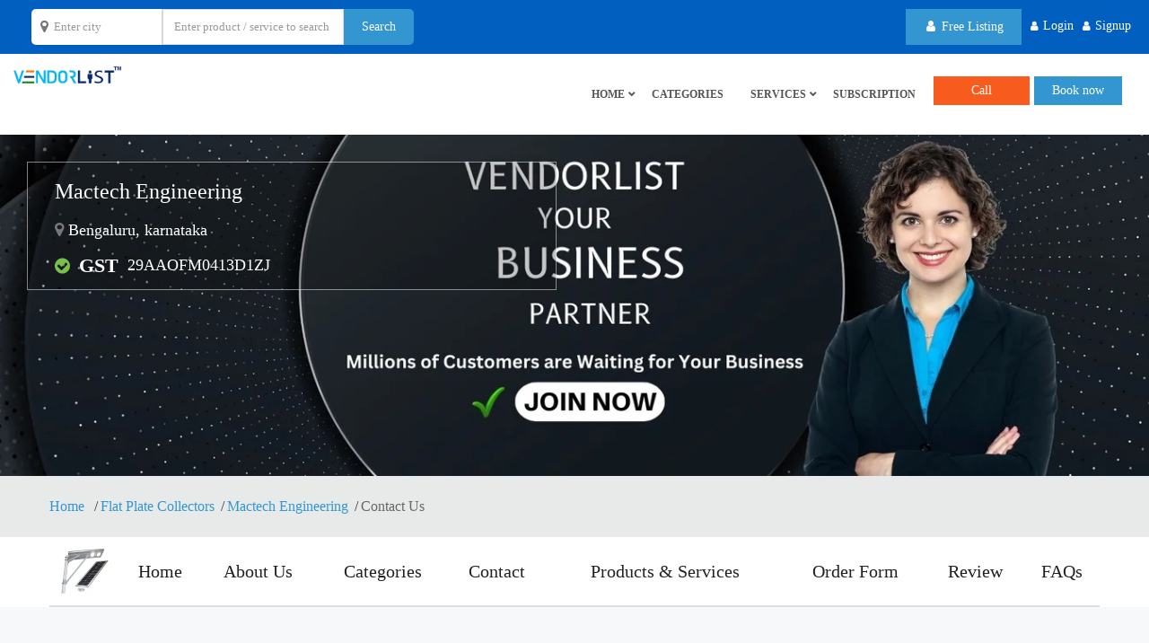

--- FILE ---
content_type: text/html; charset=UTF-8
request_url: https://www.vendorlist.in/mactech-engineering/contactus/
body_size: 105292
content:
<!DOCTYPE html><html lang="en-US"><head><script data-no-optimize="1">var litespeed_docref=sessionStorage.getItem("litespeed_docref");litespeed_docref&&(Object.defineProperty(document,"referrer",{get:function(){return litespeed_docref}}),sessionStorage.removeItem("litespeed_docref"));</script> <meta charset="UTF-8"><meta http-equiv="X-UA-Compatible" content="IE=edge"><meta name="viewport" content="width=device-width, initial-scale=1"><meta name="format-detection" content="telephone=no">
<!--[if IE 7 ]><html class="isie ie7 oldie no-js" lang="en-US"> <![endif]-->
<!--[if IE 8 ]><html class="isie ie8 oldie no-js" lang="en-US"> <![endif]-->
<!--[if IE 9 ]><html class="isie ie9 no-js" lang="en-US"> <![endif]--><meta name='robots' content='max-image-preview:large, index,follow' /><title>Mactech Engineering | contact us</title><meta property="og:locale" content="en_US" /><meta property="og:type" content="profile" /><meta property="og:title" content="MACTECH ENGINEERING" /><meta property="og:url" content="https://www.vendorlist.in/mactech-engineering/" /><meta property="og:site_name" content="VendorList" /><meta property="og:image" content="https://www.vendorlist.in/wp-content/litespeed/avatar/1fec2e7a53d129024ae029f6fc81099a.jpg?ver=1767388131" /><meta name="twitter:card" content="summary_large_image" /><meta name="twitter:site" content="@vendorlist1" /><link rel='dns-prefetch' href='//www.google.com' /><link rel='dns-prefetch' href='//maps.googleapis.com' /><link rel='dns-prefetch' href='//cdnjs.cloudflare.com' /><link rel='dns-prefetch' href='//fonts.googleapis.com' /><link rel='dns-prefetch' href='//www.vendorlist.in' /><link rel='dns-prefetch' href='//www.googletagmanager.com' /><link rel='preconnect' href='https://cdnjs.cloudflare.com' /><link rel='preconnect' href='https://www.google-analytics.com' /><link rel='preconnect' href='https://www.vendorlist.in' /><link rel='preconnect' href='https://fonts.gstatic.com' crossorigin /><link rel="alternate" type="application/rss+xml" title="VendorList &raquo; Feed" href="https://www.vendorlist.in/feed/" /><link rel="alternate" type="application/rss+xml" title="VendorList &raquo; Comments Feed" href="https://www.vendorlist.in/comments/feed/" /><link rel="alternate" type="application/rss+xml" title="VendorList &raquo; Posts by MACTECH ENGINEERING Feed" href="https://www.vendorlist.in/mactech-engineering/feed/" /><style id='wp-img-auto-sizes-contain-inline-css' type='text/css'>img:is([sizes=auto i],[sizes^="auto," i]){contain-intrinsic-size:3000px 1500px}
/*# sourceURL=wp-img-auto-sizes-contain-inline-css */</style><style id="litespeed-ccss">.ht-ctc-chat{--side:right}ul{box-sizing:border-box}:root{--wp-block-synced-color:#7a00df;--wp-block-synced-color--rgb:122,0,223;--wp-bound-block-color:var(--wp-block-synced-color);--wp-editor-canvas-background:#ddd;--wp-admin-theme-color:#007cba;--wp-admin-theme-color--rgb:0,124,186;--wp-admin-theme-color-darker-10:#006ba1;--wp-admin-theme-color-darker-10--rgb:0,107,160.5;--wp-admin-theme-color-darker-20:#005a87;--wp-admin-theme-color-darker-20--rgb:0,90,135;--wp-admin-border-width-focus:2px}:root{--wp--preset--font-size--normal:16px;--wp--preset--font-size--huge:42px}.default-hidden{display:none}.pro-bar-in{width:25%}.pro-bg-in{background:#F2F2F2}.clearfix{zoom:1}.clearfix:after,.clearfix:before{content:"";display:table}.clearfix:after{clear:both}.sr-only{position:absolute;width:1px;height:1px;padding:0;margin:-1px;overflow:hidden;clip:rect(0,0,0,0);border:0}html{font-family:sans-serif;-webkit-text-size-adjust:100%;-ms-text-size-adjust:100%}body{margin:0}header,section{display:block}a{background-color:#fff0}b,strong{font-weight:700}h1{margin:.67em 0;font-size:2em}small{font-size:80%}img{border:0}svg:not(:root){overflow:hidden}button,input,select,textarea{margin:0;font:inherit;color:inherit}button{overflow:visible}button,select{text-transform:none}button,html input[type=button],input[type=submit]{-webkit-appearance:button}button::-moz-focus-inner,input::-moz-focus-inner{padding:0;border:0}input{line-height:normal}input[type=radio]{-webkit-box-sizing:border-box;-moz-box-sizing:border-box;box-sizing:border-box;padding:0}textarea{overflow:auto}*{-webkit-box-sizing:border-box;-moz-box-sizing:border-box;box-sizing:border-box}:after,:before{-webkit-box-sizing:border-box;-moz-box-sizing:border-box;box-sizing:border-box}html{font-size:10px}body{font-family:"Helvetica Neue",Helvetica,Arial,sans-serif;font-size:14px;line-height:1.42857143;color:#333;background-color:#fff}button,input,select,textarea{font-family:inherit;font-size:inherit;line-height:inherit}a{color:#337ab7;text-decoration:none}img{vertical-align:middle}.sr-only{position:absolute;width:1px;height:1px;padding:0;margin:-1px;overflow:hidden;clip:rect(0,0,0,0);border:0}h1,h2{font-family:inherit;font-weight:500;line-height:1.1;color:inherit}h1,h2{margin-top:20px;margin-bottom:10px}h1{font-size:36px}h2{font-size:30px}p{margin:0 0 10px}small{font-size:85%}.text-center{text-align:center}.text-uppercase{text-transform:uppercase}ul{margin-top:0;margin-bottom:10px}ul ul{margin-bottom:0}.list-unstyled{padding-left:0;list-style:none}.list-inline{padding-left:0;margin-left:-5px;list-style:none}.list-inline>li{display:inline-block;padding-right:5px;padding-left:5px}.container{padding-right:15px;padding-left:15px;margin-right:auto;margin-left:auto}@media (min-width:768px){.container{width:750px}}@media (min-width:992px){.container{width:970px}}@media (min-width:1200px){.container{width:1200px}}.row{margin-right:-15px;margin-left:-15px}.col-lg-6,.col-md-12,.col-md-2,.col-md-5,.col-md-6,.col-sm-12,.col-sm-6,.col-xs-6{position:relative;min-height:1px;padding-right:15px;padding-left:15px}.col-xs-6{float:left}.col-xs-6{width:50%}@media (min-width:768px){.col-sm-12,.col-sm-6{float:left}.col-sm-12{width:100%}.col-sm-6{width:50%}}@media (min-width:992px){.col-md-12,.col-md-2,.col-md-5,.col-md-6{float:left}.col-md-12{width:100%}.col-md-6{width:50%}.col-md-5{width:41.66666667%}.col-md-2{width:16.66666667%}}@media (min-width:1200px){.col-lg-6{float:left}.col-lg-6{width:50%}}label{display:inline-block;max-width:100%;margin-bottom:5px;font-weight:700}input[type=radio]{margin:4px 0 0;margin-top:1px;line-height:normal}.form-control{display:block;width:100%;height:34px;padding:6px 12px;font-size:14px;line-height:1.42857143;color:#555;background-color:#fff;background-image:none;border:1px solid #ccc;border-radius:4px;-webkit-box-shadow:inset 0 1px 1px rgb(0 0 0/.075);box-shadow:inset 0 1px 1px rgb(0 0 0/.075)}.form-control::-moz-placeholder{color:#999;opacity:1}.form-control:-ms-input-placeholder{color:#999}.form-control::-webkit-input-placeholder{color:#999}textarea.form-control{height:auto}.form-group{margin-bottom:15px}.radio{position:relative;display:block;margin-top:10px;margin-bottom:10px}.radio label{min-height:20px;padding-left:20px;margin-bottom:0;font-weight:400}.radio input[type=radio]{position:absolute;margin-top:4px;margin-left:-20px}.radio+.radio{margin-top:-5px}@media (min-width:768px){.form-inline .form-control{display:inline-block;width:auto;vertical-align:middle}.form-inline .radio{display:inline-block;margin-top:0;margin-bottom:0;vertical-align:middle}.form-inline .radio label{padding-left:0}.form-inline .radio input[type=radio]{position:relative;margin-left:0}}.btn{display:inline-block;padding:6px 12px;margin-bottom:0;font-size:14px;font-weight:400;line-height:1.42857143;text-align:center;white-space:nowrap;vertical-align:middle;-ms-touch-action:manipulation;touch-action:manipulation;background-image:none;border:1px solid #fff0;border-radius:4px}.btn-default{color:#333;background-color:#fff;border-color:#ccc}.btn-primary{color:#fff;background-color:#337ab7;border-color:#2e6da4}.btn-block{display:block;width:100%}input[type=submit].btn-block{width:100%}.fade{opacity:0}.fade.in{opacity:1}.collapse{display:none}.input-group{position:relative;display:table;border-collapse:separate}.input-group .form-control{position:relative;z-index:2;float:left;width:100%;margin-bottom:0}.input-group .form-control,.input-group-addon{display:table-cell}.input-group-addon{width:1%;white-space:nowrap;vertical-align:middle}.input-group-addon{padding:6px 12px;font-size:14px;font-weight:400;line-height:1;color:#555;text-align:center;background-color:#eee;border:1px solid #ccc;border-radius:4px}.input-group-addon:first-child{border-top-right-radius:0;border-bottom-right-radius:0}.input-group-addon:first-child{border-right:0}.input-group .form-control:last-child{border-top-left-radius:0;border-bottom-left-radius:0}.nav{padding-left:0;margin-bottom:0;list-style:none}.nav>li{position:relative;display:block}.nav>li>a{position:relative;display:block;padding:10px 15px}.nav-tabs{border-bottom:1px solid #ddd}.nav-tabs>li{float:left;margin-bottom:-1px}.nav-tabs>li>a{margin-right:2px;line-height:1.42857143;border:1px solid #fff0;border-radius:4px 4px 0 0}.nav-tabs>li.active>a{color:#555;background-color:#fff;border:1px solid #ddd;border-bottom-color:#fff0}.nav-pills>li{float:left}.nav-pills>li>a{border-radius:4px}.nav-pills>li+li{margin-left:2px}.nav-pills>li.active>a{color:#fff;background-color:#337ab7}.nav-justified{width:100%}.nav-justified>li{float:none}.nav-justified>li>a{margin-bottom:5px;text-align:center}@media (min-width:768px){.nav-justified>li{display:table-cell;width:1%}.nav-justified>li>a{margin-bottom:0}}.tab-content>.tab-pane{display:none}.tab-content>.active{display:block}.navbar-collapse{padding-right:15px;padding-left:15px;overflow-x:visible;-webkit-overflow-scrolling:touch;border-top:1px solid #fff0;-webkit-box-shadow:inset 0 1px 0 rgb(255 255 255/.1);box-shadow:inset 0 1px 0 rgb(255 255 255/.1)}@media (min-width:768px){.navbar-collapse{width:auto;border-top:0;-webkit-box-shadow:none;box-shadow:none}.navbar-collapse.collapse{display:block!important;height:auto!important;padding-bottom:0;overflow:visible!important}}.container>.navbar-collapse{margin-right:-15px;margin-left:-15px}@media (min-width:768px){.container>.navbar-collapse{margin-right:0;margin-left:0}}.navbar-toggle{position:relative;float:right;padding:9px 10px;margin-top:8px;margin-right:15px;margin-bottom:8px;background-color:#fff0;background-image:none;border:1px solid #fff0;border-radius:4px}.navbar-toggle .icon-bar{display:block;width:22px;height:2px;border-radius:1px}.navbar-toggle .icon-bar+.icon-bar{margin-top:4px}@media (min-width:768px){.navbar-toggle{display:none}}.navbar-nav{margin:7.5px -15px}.navbar-nav>li>a{padding-top:10px;padding-bottom:10px;line-height:20px}@media (min-width:768px){.navbar-nav{float:left;margin:0}.navbar-nav>li{float:left}.navbar-nav>li>a{padding-top:15px;padding-bottom:15px}}@-webkit-keyframes progress-bar-stripes{from{background-position:40px 0}to{background-position:0 0}}@-o-keyframes progress-bar-stripes{from{background-position:40px 0}to{background-position:0 0}}@keyframes progress-bar-stripes{from{background-position:40px 0}to{background-position:0 0}}.progress{height:20px;margin-bottom:20px;overflow:hidden;background-color:#f5f5f5;border-radius:4px;-webkit-box-shadow:inset 0 1px 2px rgb(0 0 0/.1);box-shadow:inset 0 1px 2px rgb(0 0 0/.1)}.progress-bar{float:left;width:0;height:100%;font-size:12px;line-height:20px;color:#fff;text-align:center;background-color:#337ab7;-webkit-box-shadow:inset 0-1px 0 rgb(0 0 0/.15);box-shadow:inset 0-1px 0 rgb(0 0 0/.15)}.progress-bar-striped{background-image:-webkit-linear-gradient(45deg,rgb(255 255 255/.15) 25%,transparent 25%,transparent 50%,rgb(255 255 255/.15) 50%,rgb(255 255 255/.15) 75%,transparent 75%,transparent);background-image:-o-linear-gradient(45deg,rgb(255 255 255/.15) 25%,transparent 25%,transparent 50%,rgb(255 255 255/.15) 50%,rgb(255 255 255/.15) 75%,transparent 75%,transparent);background-image:linear-gradient(45deg,rgb(255 255 255/.15) 25%,transparent 25%,transparent 50%,rgb(255 255 255/.15) 50%,rgb(255 255 255/.15) 75%,transparent 75%,transparent);-webkit-background-size:40px 40px;background-size:40px 40px}.progress-bar.active{-webkit-animation:progress-bar-stripes 2s linear infinite;-o-animation:progress-bar-stripes 2s linear infinite;animation:progress-bar-stripes 2s linear infinite}.close{float:right;font-size:21px;font-weight:700;line-height:1;color:#000;text-shadow:0 1px 0#fff;opacity:.2}button.close{-webkit-appearance:none;padding:0;background:0 0;border:0}.modal{position:fixed;top:0;right:0;bottom:0;left:0;z-index:1050;display:none;overflow:hidden;-webkit-overflow-scrolling:touch;outline:0}.modal.fade .modal-dialog{-webkit-transform:translate(0,-25%);-ms-transform:translate(0,-25%);-o-transform:translate(0,-25%);transform:translate(0,-25%)}.modal-dialog{position:relative;width:auto;margin:10px}.modal-content{position:relative;background-color:#fff;-webkit-background-clip:padding-box;background-clip:padding-box;border:1px solid #999;border:1px solid rgb(0 0 0/.2);border-radius:6px;outline:0;-webkit-box-shadow:0 3px 9px rgb(0 0 0/.5);box-shadow:0 3px 9px rgb(0 0 0/.5)}.modal-header{min-height:16.43px;padding:15px;border-bottom:1px solid #e5e5e5}.modal-header .close{margin-top:-2px}.modal-title{margin:0;line-height:1.42857143}.modal-body{position:relative;padding:15px}.modal-footer{padding:15px;text-align:right;border-top:1px solid #e5e5e5}.modal-footer .btn+.btn{margin-bottom:0;margin-left:5px}@media (min-width:768px){.modal-dialog{width:600px;margin:30px auto}.modal-content{-webkit-box-shadow:0 5px 15px rgb(0 0 0/.5);box-shadow:0 5px 15px rgb(0 0 0/.5)}.modal-sm{width:300px}}@media (min-width:992px){.modal-lg{width:900px}}.clearfix:after,.clearfix:before,.container:after,.container:before,.modal-footer:after,.modal-footer:before,.nav:after,.nav:before,.navbar-collapse:after,.navbar-collapse:before,.row:after,.row:before{display:table;content:" "}.clearfix:after,.container:after,.modal-footer:after,.nav:after,.navbar-collapse:after,.row:after{clear:both}.pull-right{float:right!important}.pull-left{float:left!important}.hidden{display:none!important}@-ms-viewport{width:device-width}button::-moz-focus-inner{padding:0;border:0}body{background-color:#FFF;font-family:Poppins;font-size:16px;line-height:1.8;font-weight:400;color:#767676;padding:0;margin:0;overflow-x:hidden}a{color:#767676;outline:0 none;text-decoration:none}img{border-style:none;height:auto;max-width:100%;vertical-align:middle}section,header{display:block}p,ul{margin-bottom:24px}h1,h2{margin-bottom:24px}h1{font-family:Open Sans;font-size:42px;line-height:42px;color:#000}h2{font-family:Open Sans;font-size:24px;line-height:24px;color:#1e73be}p{line-height:24px;margin-bottom:24px}strong{font-weight:600}.text-center{text-align:center}.text-uppercase{text-transform:uppercase}ul{list-style-position:outside;padding:0}ul{margin-left:20px;margin-bottom:24px}ul li{padding:0}.padding-40{padding:40px}.bg-white{background-color:#FFF}.bg-gray{background-color:#f7f8fa}.sf-overlay-wrapper{position:relative}.sf-overlay-main{position:absolute;top:0;left:0;width:100%;height:100%}.section-head{margin-bottom:0}.section-head h2{margin-top:0}.section-content{margin-top:50px}.btn,.form-control,.nav-tabs>li>a,.modal-content,.navbar-toggle,.nav-pills>li>a{-webkit-border-radius:0;-moz-border-radius:0;border-radius:0}.tabbable .nav-tabs{margin:0}.tabbable .nav-tabs li{padding:0;margin-right:10px}.tabbable .nav-tabs li a{border-width:1px;border-color:#e1e1e1 #e1e1e1;border-style:solid;background:#f6f6f6;color:#555;margin:0;text-transform:uppercase;font-size:13px;font-weight:600;padding:13px 20px}@media only screen and (max-width:767px){.tabbable .nav-tabs li{margin-right:5px;margin-bottom:5px}.tabbable .nav-tabs li a{font-size:12px;padding:10px 8px}}.tabbable .nav-tabs li.active a{background:#FFF;border-bottom-color:#FFF;color:#555}.tabbable .tab-content{border-width:0 1px 1px;border-color:#e1e1e1;border-style:solid;background:#FFF}.tabbable .tab-pane{padding:30px}.modal-header{background:#3396D1;padding:15px 25px}.modal-header .modal-title{color:#fff}.modal .modal-body{padding:25px}@media only screen and (max-width:767px){.modal .modal-body{padding:15px}}.btn{border:none;box-shadow:none!important;font-weight:400;outline:0 none!important;padding:10px 20px;text-decoration:none}.btn-default{background-color:#f0f0f0}.btn-primary{background-color:#3396D1;border-color:#3396D1;color:#FFF}.btn-custom{background-color:#3396D1;color:#FFFFFF!important}.btn .fa{margin:0 3px}label{font-weight:600;margin-bottom:10px}.form-control{border:1px solid #e1e1e1;box-shadow:none;height:40px;font-size:13px;line-height:20px;padding:9px 12px}.form-group.form-inline .radio{margin-right:15px}.input-group{width:100%}.input-group .form-control,.input-group-addon,.input-group .fa{display:table-cell}.input-group-addon{border-radius:0;-webkit-border-radius:0;background:#fff;border-color:#e1e1e1;padding:6px 14px;font-size:16px}.input-group-addon.fixed-w{text-align:center;padding:6px 0;width:40px}.loading-box{width:100%;height:100%;background-color:#FFF;position:fixed;left:0;top:0;opacity:.7;z-index:9999}.loading-pic{width:70px;height:70px;background:url(/wp-content/themes/service-finder/inc/images/loading.GIF)center no-repeat;position:fixed;left:50%;top:50%;margin:-35px;z-index:99999}.loading-srh-bar{background:rgb(255 255 255/.8);position:absolute;left:0;top:0;width:100%;height:100%;z-index:2}.loading-srh-bar .fa-spinner{position:absolute;left:50%;top:50%;margin:-10px;font-size:25px;color:#333}#header-part{position:relative;z-index:99;background:#FFF;height:auto}.top-bar{background:#005FBF;color:#FFF;padding:10px 0}.top-bar ul{margin-bottom:0}@media only screen and (max-width:767px){.top-bar ul{margin-top:5px;margin-bottom:5px}.top-bar{padding:0}.top-bar [class*="col-"]{width:100%;text-align:right;padding:10px 15px;border-bottom:1px solid #45A8E3}.top-bar [class*="col-"]:last-child{border-bottom:none}}.login-bx{margin:0 0 0 15px;float:right}.login-bx li{font-size:12px;margin:0;position:relative}.login-bx li a{color:#FFF;font-size:14px}.login-bx li i{vertical-align:baseline;margin:0 5px 0 0}.logo-header{float:left;vertical-align:middle;padding:0;font-size:24px!important;color:#3396D1;width:120px;height:30px}.logo-header-inr{display:table;width:100%;height:100%}.logo-header-inr a{display:table-cell}@media only screen and (max-width:767px){.logo-header{float:left;vertical-align:middle;padding:0;font-size:20px!important;color:#3396D1;height:10px}}.logo-header a{vertical-align:middle}.logo-header a{color:#3396D1}.logo-header img{max-width:100%;height:auto;vertical-align:middle}.main-bar{background:#fff;width:100%}#header-part .navbar-toggle{border:none;margin:24px 0;padding:12px 10px}#header-part .navbar-toggle span{background:#666666!important;height:3px}.header-nav{position:static;padding:0}.header-nav .nav{float:right}.header-nav .nav>li{margin:0;font-weight:400;text-transform:uppercase;position:relative;font-weight:700}.header-nav .nav>li>a{border-radius:0;color:#FFF;font-size:14px;padding:35px 15px}.header-nav .nav>li .sub-menu{background-color:#FFF;border:1px solid #e9e9e9;display:block;left:0;list-style:none;margin:0;opacity:0;padding:0;position:absolute;visibility:hidden;width:220px;z-index:10}.header-nav .nav>li .sub-menu li{border-bottom:1px solid #e9e9e9;position:relative;font-weight:400}.header-nav .nav>li .sub-menu li a{color:#555;display:block;font-size:14px;padding:10px 20px;text-transform:uppercase}.header-nav .nav>li .sub-menu li:last-child{border-bottom:0}.header-nav .nav>li.menu-item-has-children:before{content:"";display:block;font-family:"FontAwesome";right:3px;position:absolute;top:50%;color:#999;margin-top:-8px;font-size:8px}@media only screen and (max-width:991px){.header-nav .nav>li>a{padding:}.header-nav .nav>li.menu-item-has-children:before{right:10px;top:0;margin-top:17px;display:none}.header-nav .nav>li .sub-menu{border-radius:0px!important;-webkit-right-radius:0!important}}@media only screen and (max-width:991px){.navbar-toggle{display:block}.navbar-collapse.collapse{display:none!important}.header-nav{clear:both;margin:0-15px;border-bottom:1px solid #E9E9E9;background-color:#FFF}.header-nav .nav{float:none;margin:0;background-color:#FFF}.header-nav .nav li{float:none}.header-nav .nav>li .sub-menu>li{float:none;display:block;width:auto}.header-nav .nav li .sub-menu>li a{padding-left:30px}.header-nav .nav>li>a{padding:12px 15px;border:1px solid #E9E9E9;margin-bottom:-1px;color:#555}.header-nav .nav>li .sub-menu li a{color:#555}.header-nav .nav>li ul,.header-nav .nav>li .sub-menu{display:none;position:static;visibility:visible;width:auto;background-color:#FFF}.header-nav .nav li .sub-menu{opacity:1;margin:0!important}}@media only screen and (max-width:991px){.header-nav-left .nav>li>a{border:1px solid rgb(122 122 122/.23)}}.sf-header-full-width .container{width:100%}.header-style1 .header-nav .nav>li>a,.header-style1 .nav>li.menu-item-has-children:before{color:#FFF}.nav-left-slide-btn,.nav-top-slide-btn{display:none}@media only screen and (max-width:991px){.nav-top-slide-btn{display:block}.left-nav-wrap .nav-left-slide-btn{display:block}.left-nav-wrap .nav-top-slide-btn{display:none}.sf-ltr .header-nav-left{position:fixed;top:0;left:-100%;width:240px;height:100%;min-height:100vh!important;margin:0!important;overflow:auto!important;z-index:999}.header-nav-left.navbar-collapse.collapse{display:block!important}.body-overlay{position:fixed;top:0;left:0;width:100%;height:100%;min-height:100vh;background-color:#000;overflow:auto;z-index:888;opacity:.8}}.sf-header-inner#header-part .navbar-toggle span{background:#666666!important;height:3px}.sf-header-inner>.main-bar{background:#FFF}.sf-header-inner .header-nav .nav>li{font-weight:700}.sf-header-inner .header-nav .nav>li>a{color:#555;font-size:14px}.sf-header-inner .nav>li.menu-item-has-children:before{color:#555}.sf-header-inner .header-nav .nav>li .sub-menu{background-color:#FFF}.sf-header-inner .header-nav .nav>li .sub-menu li{font-weight:400}.sf-header-inner .header-nav .nav>li .sub-menu li a{color:#555;font-size:14px}@media only screen and (max-width:991px){#header-part.sf-header-inner .header-nav .nav>li>a{color:#555}#header-part.sf-header-inner .header-nav .nav>li .sub-menu{background-color:#FFF}#header-part.sf-header-inner .header-nav .nav>li .sub-menu li a{color:#555}}.banner-inner-row{height:400px;background-size:cover;background-position:center center;position:relative}@media only screen and (max-width:1400px){.banner-inner-row{height:380px}}@media only screen and (max-width:767px){.banner-inner-row{height:200px}}.banner-inner-row h1{color:#FFF}.sf-search-benner{position:relative}.sf-search-benner{position:relative}a.btn{color:#FFF}button.scroltop{background:#161616;border:none;position:fixed;right:10px;bottom:20px;color:#fff;margin:0;display:none;height:30px;width:30px;padding:8px;text-align:center;-webkit-border-radius:50px;border-radius:50px;z-index:999}@media only screen and (max-width:767px){.footer-clear{display:block!important;clear:both}}.page-wraper{background:#f7f8fa}.page-content{margin-top:0;padding-bottom:50px}.section-full{padding:80px 0;position:relative;background-repeat:no-repeat;background-size:cover;-webkit-backface-visibility:hidden;-webkit-transform:translate3d(0,0,0)}.section-full>.container{z-index:1;position:relative}@media only screen and (max-width:1024px){.section-full{background-attachment:scroll!important}}@media only screen and (max-width:991px){.page-content{margin-top:0}.section-full{padding:50px 0}}.breadcrumb-row{background:#e8e9e9;padding:20px 0}.breadcrumb-row ul{margin:0}.breadcrumb-row ul li{padding:0;margin-right:3px;color:#333}.breadcrumb-row ul li:after{content:"/";margin-left:7px}.breadcrumb-row ul li a{color:#3396D1}.breadcrumb-row ul li:last-child{color:#676767}.breadcrumb-row ul li:last-child:after{display:none}ul.timeslots{margin:20px 0}ul.indiget-booking{margin:0}ul.indiget-booking li{display:inline-block;padding:0;margin-right:30px}ul.indiget-booking li b{width:10px;height:10px;background:#CCC;display:inline-block;margin-right:10px}ul.indiget-booking li.allbooked b{background:#f6dfec}ul.indiget-booking li.unavailable b{background:#edbfbf}.modal-body .form-group,.form-group{margin-bottom:25px}.form-nav .nav{margin:0 0 20px}.form-nav .nav li{padding:0;border-right:2px solid #fff}.form-nav .nav li:last-child{border-right:none}.form-nav .nav li a{padding:30px 10px;background:#f0f0f0;font-size:16px;font-weight:600;color:#555}.form-nav .nav li.active a{background:#FFF;color:#555}@media only screen and (max-width:767px){.tabbable .tab-pane{padding:15px}}.auther-pic-text .profile-pic-bx{float:left;width:180px;position:relative}.auther-pic-text .profile-pic-bx div.RWMB-drag-drop{height:auto}.auther-pic-text .profile-pic-bx .drag-drop-inside p{display:none}.auther-pic-text .profile-pic-bx .drag-drop-inside p.drag-drop-buttons{display:block}.auther-pic-text .profile-text-bx{margin-left:200px}.auther-pic-text .profile-text-bx p{color:#888;font-size:14px;line-height:24px;padding-top:15px;margin-bottom:15px}@media only screen and (max-width:767px){.auther-pic-text .profile-text-bx p{padding-top:0;margin:0;line-height:16px}}@media only screen and (max-width:480px){.auther-pic-text .profile-pic-bx{float:left;width:130px;margin-bottom:30px;margin-right:15px}.auther-pic-text .profile-text-bx{margin-left:140px}}.auther-pic-text .profile-text-bx ul{margin:0;text-transform:uppercase}.auther-pic-text .profile-text-bx ul li{padding:4px 0}.auther-pic-text .profile-text-bx ul li strong{display:inline-block;color:#555;width:130px}@media only screen and (max-width:480px){.auther-pic-text .profile-text-bx ul li strong{display:block;font-size:12px}}.profile-pic-bx .rwmb-input .drag-drop-inside{padding:0}.profile-pic-bx .rwmb-input .drag-drop-inside img{position:static;left:0;top:0;width:100%;height:auto}.profile-pic-bx p.drag-drop-buttons{position:absolute;left:0;bottom:0;margin:0;width:100%}.profile-pic-bx p.drag-drop-buttons .btn{width:100%}div.RWMB-drag-drop{border:2px dashed #ddd!important}.profile-pic-bx .rwmb-input .drag-drop-inside{padding:30px}.profile-pic-bx .rwmb-input .drag-drop-inside p{margin:0 0 5px;font-size:20px;text-transform:uppercase}.profile-pic-bx .rwmb-input p.drag-drop-buttons{margin:10px 0 0}.profile-pic-bx ul.rwmb-images,ul.rwmb-images{margin:0;padding:0;list-style:none}.default-hidden{display:none}#autocity #signup_city{padding-right:12px}.set-marker-popup{display:none;position:fixed;top:0;left:0;width:100%;height:100%;z-index:9999}.set-marker-popup .set-marker-map{position:absolute;top:0;left:0;width:100%;height:100%;z-index:1}.set-marker-popup .set-marker-popup-close{position:absolute;top:8px;right:8px;width:30px;height:30px;z-index:2;color:#fff;text-align:center;line-height:30px;border:1px solid #fff0;background-color:rgb(0 0 0/.8)}ul.fs-customer-status{margin-top:-10px;margin-bottom:-10px;padding-top:10px;padding-bottom:10px}.sf-form-control{border:1px solid #dbdbdb;height:40px;box-shadow:0 1px 3px 0 rgb(0 0 0/.06);-webkit-box-shadow:0 1px 3px 0 rgb(0 0 0/.06)}.sf-radio-checkbox label{font-weight:normal!important}.sf-radio-checkbox input[type=radio]{display:;opacity:0;margin-left:1px!important}.sf-radio-checkbox input[type=radio]+label{display:block;padding-left:24px!important;position:relative}.sf-radio-checkbox input[type=radio]+label:before{background-color:#fff;border:3px solid #b6b7b8;content:"";display:inline-block;height:20px;line-height:1;margin-left:-24px;position:absolute;top:0;width:20px;border-radius:2px;-webkit-border-radius:2px}.sf-radio-checkbox input[type=radio]+label:before{border-radius:50%;content:""}.sf-radio-checkbox input[type=radio]:checked+label:before{border-color:#3396D1;border-width:5px}.form-inline .radio input[type="radio"]{position:absolute;left:0;bottom:0}.sf-overlay-main{position:absolute;top:0;left:0;width:100%;height:100%}.sf-page-scroll-wrap{background-color:#fff;padding:80px 0 0;position:relative}.sf-page-scroll-nav{border-bottom:2px solid #ddd;margin-top:30px}.sf-page-scroll-nav ul{list-style:none;display:table;margin:auto;width:100%}.sf-page-scroll-nav ul>li{display:table-cell;text-align:center;vertical-align:middle}.sf-page-scroll-nav ul>li>a{position:relative;display:block;font-size:20px;padding:20px 5px;color:#222}@media only screen and (max-width:991px){.sf-page-scroll-nav{margin-top:0}}@media only screen and (max-width:767px){.sf-page-scroll-nav ul li{display:inline-block}.sf-page-scroll-nav ul li a{font-size:14px;padding:10px 5px}}.radio input[type=radio]+label:before{border:2px solid #777}.sf-page-scroll-wrap{position:relative}.sf-nextend-center{text-align:center}.sf-otherlogin-wrap{padding-top:30px;clear:both}.sf-otherlogin-wrap:after{content:"";clear:both;display:table}.sf-otherlogin-wrap .col-md-12{margin-bottom:20px}.sf-otherlogin-wrap .col-md-12:last-child{margin-bottom:0}.sf-otherlogin-wrap div.nsl-container-block .nsl-container-buttons,.sf-otherlogin-wrap div.nsl-container-block .nsl-container-buttons a{padding:0;margin:0}.resendotppopup,.resendsignupotppopup{position:absolute;right:28px;bottom:40px;text-transform:uppercase;font-size:12px;font-weight:600}#sendregotploading,#sendloginotploading{font-size:15px;display:none}#signupotpboxpopup,#loginotpboxpopup{margin-bottom:30px}.form-inline.input-animate{margin-bottom:15px}#otpregisterformpopup .input-animate label{display:block}.sf-services-panel-wrap{max-width:600px;width:100%;height:100%;z-index:999;position:fixed;top:0;right:-105%;background-color:#fff;-webkit-box-shadow:0 0 15px 0 rgb(0 0 0/.3);box-shadow:0 0 15px 0 rgb(0 0 0/.3)}.sf-services-panel-close{position:absolute;top:0;left:0;margin:0;width:30px;height:30px;line-height:30px;background-color:#000;color:#fff;text-align:center;font-size:16px;z-index:1}.sf-services-panel-inner{position:absolute;top:0;left:0;width:100%;height:100%;padding:30px}.sf-services-panel-listing{list-style:none;margin:0;padding:0}.site-button-link{background:none;padding:0;outline:none;border:none;font-weight:600;color:#76c62e;font-size:14px}#sf-bookingmember-image{display:table;margin:auto;border:1px solid #ccc;padding:5px}div.nsl-container-block .nsl-container-buttons a{min-width:260px}#login-Modal .loginform+.sf-otherlogin-wrap .nsl-container-buttons>a{margin-bottom:15px}#login-Modal .loginform+.sf-otherlogin-wrap .nsl-container-buttons>a:last-child{margin-bottom:0}#login-Modal .loginform+.sf-otherlogin-wrap .nsl-button-label-container{font-size:14px}.vendor-company-wrap{padding:30px 0 0;max-width:590px;margin:0 0 0 30px}.vender-company-info{margin:0;padding:10px 15px;list-style:none;color:#fff;position:relative;z-index:1;display:-ms-flexbox;display:flex;-ms-flex-wrap:wrap;flex-wrap:wrap;border:1px solid rgb(255 255 255/.5);background-color:rgb(0 0 0/.21)}.vender-company-info li{width:100%;margin:0 15px;display:-ms-flexbox;display:flex;-ms-flex-wrap:wrap;flex-wrap:wrap;-ms-flex-align:center;align-items:center;margin-bottom:10px}.vender-company-info li:last-child{margin-bottom:0}.vender-company-info li>span{display:block;width:100%;font-size:18px;line-height:1.4}.vender-company-info li:last-child{display:-ms-flexbox;display:flex}.vender-company-info li:last-child>span{width:auto;display:inline}.modal-header{background:#3396d1;padding:30px 25px;text-align:center}.modal-header .modal-title{font-size:28px;font-weight:700}.progress{height:5px}.form-nav .nav li a{padding:10px 10px;font-size:16px}.wizard-actions{list-style:none;margin:0}.vender-company-info h1{margin:5px 0 14px}@media only screen and (max-width:767px){.vendor-company-wrap{max-width:none;margin:0 30px 0}.vender-company-info{padding:0 5px 15px}.vender-company-info li{display:-ms-flexbox;display:flex;-ms-flex-wrap:wrap;flex-wrap:wrap}.vender-company-info h1{font-size:26px;margin:10px 0 5px}.vender-company-info li:last-child>span{display:block;width:100%;font-size:14px}}@media only screen and (max-width:480px){.vendor-company-wrap{margin:0 15px 0}.vender-company-info h1{font-size:24px}.vender-company-info li:last-child>span{font-size:12px}}.signup-steps .form-nav{display:none}.signup-steps .progress{display:none}.stickybarlogo img{height:50px;width:auto}.sf-page-scroll-wrap{padding:0}.sf-page-scroll-nav ul{position:relative}.sf-page-scroll-nav ul>li .sub-menu{background-color:#FFF;border:1px solid #e9e9e9;display:block;left:0;list-style:none;margin:0;opacity:0;padding:0;position:absolute;visibility:hidden;width:100%;z-index:10}.sf-page-scroll-nav ul>li .sub-menu>li>a{position:relative;display:block;font-size:14px;padding:8px 5px;color:#222}.sf-page-scroll-nav ul>li .sub-menu>li>a:after{display:none}#vendor-profile-navs{margin:0}#sf-provider-video .section-content{max-width:800px;margin:auto}.signup-steps #step1{margin-bottom:30px}.signup-steps #step1 .padding-40{padding:0}.signup-steps #step2{border:1px solid #ddd;margin-bottom:30px}.signup-steps #step2 .form-inline{margin-bottom:0}.signup-steps #step2 .form-inline>label{color:#000;margin-right:15px}.signup-steps #step2 .padding-40{padding:30px}.signup-steps #step3 .padding-40{padding:30px;border:1px solid #ddd;margin-bottom:30px}.signup-steps #step3 .col-md-6{width:100%}.signup-steps #step4 .padding-40{padding:0}.signup-steps #step4 .auther-pic-text{border:1px solid #ddd;padding:20px;margin:30px 15px}.vendor-search-form{background:#2e3192;padding:15px;border-radius:10px;max-width:700px;margin:auto}.vendor-search-form .sf-search-form-element{display:table;width:100%}.vendor-search-form .search-col-3{padding:0;display:table-cell;float:none;vertical-align:middle}.vendor-search-form .search-col-3:first-child{width:30%;border-right:1px solid #ddd}.vendor-search-form .search-col-3:first-child .select-city{position:relative}.vendor-search-form .search-col-3:first-child .select-city:after{content:"";font-family:"FontAwesome";z-index:9;position:absolute;top:5px;left:10px;font-size:16px;color:#777}.vendor-search-form .search-col-3:first-child .form-control{margin-bottom:0;padding:0;border:none;border-radius:5px 0 0 5px}.vendor-search-form .search-col-3:last-child{width:1%;float:none}.vendor-search-form .search-col-3:last-child .btn{width:100%;border-radius:0 5px 5px 0}#accordionExample .card .collapse{padding-bottom:30px;padding-left:25px;margin-top:-10px}.ven-custom-srhbar{float:left;margin:15px 0 15px 20px}.ven-custom-srhbar .vendor-search-form{padding:0;background:none}@media only screen and (max-width:991px){.ven-custom-srhbar{float:none;margin:0-15px;padding:10px;border-top:1px solid #ddd;clear:both;border-bottom:1px solid #ddd;background:rgb(255 255 255/.4)}}.main-bar .ven-custom-srhbar{display:none}.top-bar .row:after,.top-bar .row:before{display:none}.top-bar .row{display:-ms-flexbox;display:flex;-ms-flex-wrap:wrap;flex-wrap:wrap;-ms-flex-pack:space-between;justify-content:space-between}.top-bar .row .col-md-6{width:auto}.top-bar .row .col-md-6:first-child{display:flex;-ms-flex-align:center;align-items:center}.top-bar .row .col-md-6:first-child .ven-custom-srhbar{margin:0 0 0 20px}@media only screen and (max-width:991x){.top-bar .ven-custom-srhbar{padding:0;border-top:none;border-bottom:none;background:none}}@media only screen and (max-width:550px){.top-bar .row .col-md-6:first-child{display:block!important}.vendor-search-form .search-col-3:last-child .btn{padding:10px 10px}.top-bar .row .col-md-6:first-child .ven-custom-srhbar{margin:0 0 0 0;padding:0;border:none;background:no-repeat}}.vender-company-info h1{margin:5px 0 14px;font-size:24px;line-height:34px}.tabbable .nav-tabs li a{font-size:16px}.tabbable .tab-content{font-size:16px}.form-nav .nav li a{padding:10px 10px;font-size:16px}.tab-content{font-size:16px}.tab-content .sf-radio-checkbox input[type="radio"]+label{line-height:1.2}@media only screen and (max-width:1468px){.header-nav .nav>li>a{font-size:11px}}@media only screen and (max-width:1200px){.ven-custom-srhbar .vendor-search-form{max-width:275px}}@media only screen and (max-width:1100px){.ven-custom-srhbar .vendor-search-form{max-width:200px}.vendor-search-form .search-col-3:last-child .btn{padding:10px 12px}}@media only screen and (max-width:991px){.ven-custom-srhbar .vendor-search-form{max-width:430px}}@media only screen and (max-width:1280px){.sf-header-inner .header-nav .nav>li>a{font-size:12px}}@media only screen and (max-width:1220px){.sf-header-inner .header-nav .nav>li>a{font-size:11px}}@media only screen and (max-width:1050px){.sf-header-inner .header-nav .nav>li>a{font-size:12px}}#mainsrhcity{padding-left:25px}@media only screen and (max-width:767px){h1{font-size:26px;line-height:1.4}}.form-inline>label{display:block}.form-inline>.sf-radio-checkbox{display:inline-block!important;margin-right:15px;margin-bottom:0}.form-inline>.sf-radio-checkbox>label{display:inline-block}.form-inline>.sf-radio-checkbox{display:inline-block}.fa[class*="fa-"]{font-family:FontAwesome;font-weight:400}.wp-theme-service-finder.sf-blog-page-area{padding:0px!important}.fa{display:inline-block;font:normal normal normal 14px/1 FontAwesome;font-size:inherit;text-rendering:auto;-webkit-font-smoothing:antialiased;-moz-osx-font-smoothing:grayscale}.pull-right{float:right}.pull-left{float:left}.fa-spin{-webkit-animation:fa-spin 2s infinite linear;animation:fa-spin 2s infinite linear}.fa-pulse{-webkit-animation:fa-spin 1s infinite steps(8);animation:fa-spin 1s infinite steps(8)}@-webkit-keyframes fa-spin{0%{-webkit-transform:rotate(0deg);transform:rotate(0deg)}100%{-webkit-transform:rotate(359deg);transform:rotate(359deg)}}@keyframes fa-spin{0%{-webkit-transform:rotate(0deg);transform:rotate(0deg)}100%{-webkit-transform:rotate(359deg);transform:rotate(359deg)}}.fa-user:before{content:""}.fa-close:before{content:""}.fa-refresh:before{content:""}.fa-lock:before{content:""}.fa-pencil:before{content:""}.fa-map-marker:before{content:""}.fa-arrow-left:before{content:""}.fa-arrow-right:before{content:""}.fa-arrow-up:before{content:""}.fa-phone:before{content:""}.fa-briefcase:before{content:""}.fa-envelope:before{content:""}.fa-mobile:before{content:""}.fa-spinner:before{content:""}.sr-only{position:absolute;width:1px;height:1px;padding:0;margin:-1px;overflow:hidden;clip:rect(0,0,0,0);border:0}.default-hidden{display:none}div.nsl-container[data-align="left"]{text-align:left}div.nsl-container div.nsl-container-buttons a[data-plugin="nsl"]{text-decoration:none;box-shadow:none;border:0}div.nsl-container .nsl-container-buttons{display:flex;padding:5px 0}div.nsl-container.nsl-container-block .nsl-container-buttons{display:inline-grid;grid-template-columns:minmax(145px,auto)}div.nsl-container-block .nsl-container-buttons a{flex:1 1 auto;display:block;margin:5px 0;width:100%}div.nsl-container .nsl-button{vertical-align:top;border-radius:4px}div.nsl-container .nsl-button-default{color:#fff;display:flex}div.nsl-container .nsl-button-svg-container{flex:0 0 auto;padding:8px;display:flex;align-items:center}div.nsl-container svg{height:24px;width:24px;vertical-align:top}div.nsl-container .nsl-button-default div.nsl-button-label-container{margin:0 24px 0 12px;padding:10px 0;font-family:Helvetica,Arial,sans-serif;font-size:16px;line-height:20px;letter-spacing:.25px;overflow:hidden;text-align:center;text-overflow:clip;white-space:nowrap;flex:1 1 auto;-webkit-font-smoothing:antialiased;-moz-osx-font-smoothing:grayscale;text-transform:none;display:inline-block}div.nsl-container .nsl-button-google[data-skin="dark"]{box-shadow:inset 0 0 0 1px #8E918F;color:#E3E3E3}div.nsl-container .nsl-button-google div.nsl-button-label-container{font-family:"Roboto Medium",Roboto,Helvetica,Arial,sans-serif}.nsl-container{clear:both}.ht_ctc_entry_animation{animation-duration:0.4s;animation-fill-mode:both;animation-delay:0s;animation-iteration-count:1}@keyframes ht_ctc_anim_corner{0%{opacity:0;transform:scale(0)}100%{opacity:1;transform:scale(1)}}.ht_ctc_an_entry_corner{animation-name:ht_ctc_anim_corner;animation-timing-function:cubic-bezier(.25,1,.5,1);transform-origin:bottom var(--side,right)}ul{box-sizing:border-box}:root{--wp--preset--aspect-ratio--square:1;--wp--preset--aspect-ratio--4-3:4/3;--wp--preset--aspect-ratio--3-4:3/4;--wp--preset--aspect-ratio--3-2:3/2;--wp--preset--aspect-ratio--2-3:2/3;--wp--preset--aspect-ratio--16-9:16/9;--wp--preset--aspect-ratio--9-16:9/16;--wp--preset--color--black:#000000;--wp--preset--color--cyan-bluish-gray:#abb8c3;--wp--preset--color--white:#ffffff;--wp--preset--color--pale-pink:#f78da7;--wp--preset--color--vivid-red:#cf2e2e;--wp--preset--color--luminous-vivid-orange:#ff6900;--wp--preset--color--luminous-vivid-amber:#fcb900;--wp--preset--color--light-green-cyan:#7bdcb5;--wp--preset--color--vivid-green-cyan:#00d084;--wp--preset--color--pale-cyan-blue:#8ed1fc;--wp--preset--color--vivid-cyan-blue:#0693e3;--wp--preset--color--vivid-purple:#9b51e0;--wp--preset--color--dark-blue:#1767ef;--wp--preset--color--light-gray:#eee;--wp--preset--color--dark-gray:#444;--wp--preset--gradient--vivid-cyan-blue-to-vivid-purple:linear-gradient(135deg,rgb(6,147,227) 0%,rgb(155,81,224) 100%);--wp--preset--gradient--light-green-cyan-to-vivid-green-cyan:linear-gradient(135deg,rgb(122,220,180) 0%,rgb(0,208,130) 100%);--wp--preset--gradient--luminous-vivid-amber-to-luminous-vivid-orange:linear-gradient(135deg,rgb(252,185,0) 0%,rgb(255,105,0) 100%);--wp--preset--gradient--luminous-vivid-orange-to-vivid-red:linear-gradient(135deg,rgb(255,105,0) 0%,rgb(207,46,46) 100%);--wp--preset--gradient--very-light-gray-to-cyan-bluish-gray:linear-gradient(135deg,rgb(238,238,238) 0%,rgb(169,184,195) 100%);--wp--preset--gradient--cool-to-warm-spectrum:linear-gradient(135deg,rgb(74,234,220) 0%,rgb(151,120,209) 20%,rgb(207,42,186) 40%,rgb(238,44,130) 60%,rgb(251,105,98) 80%,rgb(254,248,76) 100%);--wp--preset--gradient--blush-light-purple:linear-gradient(135deg,rgb(255,206,236) 0%,rgb(152,150,240) 100%);--wp--preset--gradient--blush-bordeaux:linear-gradient(135deg,rgb(254,205,165) 0%,rgb(254,45,45) 50%,rgb(107,0,62) 100%);--wp--preset--gradient--luminous-dusk:linear-gradient(135deg,rgb(255,203,112) 0%,rgb(199,81,192) 50%,rgb(65,88,208) 100%);--wp--preset--gradient--pale-ocean:linear-gradient(135deg,rgb(255,245,203) 0%,rgb(182,227,212) 50%,rgb(51,167,181) 100%);--wp--preset--gradient--electric-grass:linear-gradient(135deg,rgb(202,248,128) 0%,rgb(113,206,126) 100%);--wp--preset--gradient--midnight:linear-gradient(135deg,rgb(2,3,129) 0%,rgb(40,116,252) 100%);--wp--preset--font-size--small:13px;--wp--preset--font-size--medium:20px;--wp--preset--font-size--large:36px;--wp--preset--font-size--x-large:42px;--wp--preset--spacing--20:0.44rem;--wp--preset--spacing--30:0.67rem;--wp--preset--spacing--40:1rem;--wp--preset--spacing--50:1.5rem;--wp--preset--spacing--60:2.25rem;--wp--preset--spacing--70:3.38rem;--wp--preset--spacing--80:5.06rem;--wp--preset--shadow--natural:6px 6px 9px rgba(0, 0, 0, 0.2);--wp--preset--shadow--deep:12px 12px 50px rgba(0, 0, 0, 0.4);--wp--preset--shadow--sharp:6px 6px 0px rgba(0, 0, 0, 0.2);--wp--preset--shadow--outlined:6px 6px 0px -3px rgb(255, 255, 255), 6px 6px rgb(0, 0, 0);--wp--preset--shadow--crisp:6px 6px 0px rgb(0, 0, 0)}</style><link rel="preload" data-asynced="1" data-optimized="2" as="style" onload="this.onload=null;this.rel='stylesheet'" href="https://www.vendorlist.in/wp-content/litespeed/css/a651f1cb933c8afbb230dbc702fdb57e.css?ver=cc865" /><script data-optimized="1" type="litespeed/javascript" data-src="https://www.vendorlist.in/wp-content/plugins/litespeed-cache/assets/js/css_async.min.js"></script> <style id='classic-theme-styles-inline-css' type='text/css'>/*! This file is auto-generated */
.wp-block-button__link{color:#fff;background-color:#32373c;border-radius:9999px;box-shadow:none;text-decoration:none;padding:calc(.667em + 2px) calc(1.333em + 2px);font-size:1.125em}.wp-block-file__button{background:#32373c;color:#fff;text-decoration:none}
/*# sourceURL=/wp-includes/css/classic-themes.min.css */</style><style id='woocommerce-inline-inline-css' type='text/css'>.woocommerce form .form-row .required { visibility: visible; }
/*# sourceURL=woocommerce-inline-inline-css */</style><link data-asynced="1" as="style" onload="this.onload=null;this.rel='stylesheet'"  rel='preload' id='font-awesome-css' href='https://cdnjs.cloudflare.com/ajax/libs/font-awesome/4.7.0/css/font-awesome.min.css' type='text/css' media='all' /><link rel="preload" as="style" href="https://fonts.googleapis.com/css?family=Raleway:700,500%7COpen%20Sans&#038;display=swap&#038;ver=1769365621" /><noscript><link rel="stylesheet" href="https://fonts.googleapis.com/css?family=Raleway:700,500%7COpen%20Sans&#038;display=swap&#038;ver=1769365621" /></noscript><script type="litespeed/javascript">window._nslDOMReady=(function(){const executedCallbacks=new Set();return function(callback){if(executedCallbacks.has(callback))return;const wrappedCallback=function(){if(executedCallbacks.has(callback))return;executedCallbacks.add(callback);callback()};if(document.readyState==="complete"||document.readyState==="interactive"){wrappedCallback()}else{document.addEventListener("DOMContentLiteSpeedLoaded",wrappedCallback)}}})()</script><script type="litespeed/javascript" data-src="https://www.vendorlist.in/wp-includes/js/jquery/jquery.min.js" id="jquery-core-js"></script> <script id="wp-i18n-js-after" type="litespeed/javascript">wp.i18n.setLocaleData({'text direction\u0004ltr':['ltr']})</script> <script id="moment-js-after" type="litespeed/javascript">moment.updateLocale('en_US',{"months":["January","February","March","April","May","June","July","August","September","October","November","December"],"monthsShort":["Jan","Feb","Mar","Apr","May","Jun","Jul","Aug","Sep","Oct","Nov","Dec"],"weekdays":["Sunday","Monday","Tuesday","Wednesday","Thursday","Friday","Saturday"],"weekdaysShort":["Sun","Mon","Tue","Wed","Thu","Fri","Sat"],"week":{"dow":1},"longDateFormat":{"LT":"g:i a","LTS":null,"L":null,"LL":"d/m/Y","LLL":"F j, Y g:i a","LLLL":null}})</script> <script id="dokan-util-helper-js-extra" type="litespeed/javascript">var dokan_helper={"i18n_date_format":"d/m/Y","i18n_time_format":"g:i a","week_starts_day":"1","reverse_withdrawal":{"enabled":!1},"timepicker_locale":{"am":"am","pm":"pm","AM":"AM","PM":"PM","hr":"hr","hrs":"hrs","mins":"mins"},"daterange_picker_local":{"toLabel":"To","firstDay":1,"fromLabel":"From","separator":" - ","weekLabel":"W","applyLabel":"Apply","cancelLabel":"Clear","customRangeLabel":"Custom","daysOfWeek":["Su","Mo","Tu","We","Th","Fr","Sa"],"monthNames":["January","February","March","April","May","June","July","August","September","October","November","December"]},"sweetalert_local":{"cancelButtonText":"Cancel","closeButtonText":"Close","confirmButtonText":"OK","denyButtonText":"No","closeButtonAriaLabel":"Close this dialog"}};var dokan={"ajaxurl":"https://www.vendorlist.in/wp-admin/admin-ajax.php","nonce":"4d8d57e2e2","order_nonce":"885e1d760a","product_edit_nonce":"d047993497","ajax_loader":"https://www.vendorlist.in/wp-content/plugins/dokan-lite/assets/images/ajax-loader.gif","seller":{"available":"Available","notAvailable":"Not Available"},"delete_confirm":"Are you sure?","wrong_message":"Something went wrong. Please try again.","vendor_percentage":"","commission_type":"","rounding_precision":"6","mon_decimal_point":".","currency_format_num_decimals":"2","currency_format_symbol":"\u20b9","currency_format_decimal_sep":".","currency_format_thousand_sep":",","currency_format":"%s%v","round_at_subtotal":"no","product_types":{"simple":"Simple","variable":"Variable","external":"External/Affiliate product","grouped":"Group Product"},"loading_img":"https://www.vendorlist.in/wp-content/plugins/dokan-lite/assets/images/loading.gif","store_product_search_nonce":"b9f3477a35","i18n_download_permission":"Are you sure you want to revoke access to this download?","i18n_download_access":"Could not grant access - the user may already have permission for this file or billing email is not set. Ensure the billing email is set, and the order has been saved.","maximum_tags_select_length":"-1","modal_header_color":"#F05025","i18n_location_name":"Please provide a location name!","i18n_location_state":"Please provide","i18n_country_name":"Please provide a country!","i18n_invalid":"Failed! Somthing went wrong","i18n_chat_message":"Facebook SDK is not found, or blocked by the browser. Can not initialize the chat.","i18n_sms_code":"Insert SMS code","i18n_gravater":"Upload a Photo","i18n_phone_number":"Insert Phone No.","dokan_pro_i18n":{"dokan":{"domain":"dokan","locale_data":{"dokan":{"":{"domain":"dokan","lang":"en_US"}}}}},"i18n_date_format":"d/m/Y","dokan_request_quote_nonce":"3cdc461d6d","reject_confirmation_msg":"Are you sure want to Reject the deal?","cancel_confirmation_msg":"Are you sure want to Cancel the deal?","trash_confirmation_msg":"Are you sure want to Trash the deal?","dokan_i18n_negative_value_not_approved":"Value can not be null or negative","dokan_i18n_value_set_successfully":"Value successfully set","dokan_i18n_deactivated_successfully":"Deactivated successfully.","product_vendors_can_create_tags":"off","product_inline_edit_nonce":"e943efd9b9","is_vendor_enabled":"","not_enable_message":"Error! Your account is not enabled for selling, please contact the admin","all_categories":"All Categories","rest":{"root":"https://www.vendorlist.in/wp-json/","nonce":"4b24cd2b3d","version":"dokan/v1"},"api":null,"libs":[],"routeComponents":{"default":null},"routes":[],"urls":{"assetsUrl":"https://www.vendorlist.in/wp-content/plugins/dokan-lite/assets","dashboardUrl":"https://www.vendorlist.in/vendor-dashboard/?path=%2Fanalytics%2FOverview","storeUrl":""},"wholesale":{"activeStatusMessage":"You are succefully converted as a wholesale customer","deactiveStatusMessage":"Your wholesale customer request send to the admin. Please wait for approval"},"mark_received":{"nonce":"9b4a7fde44","status_label":"Received","confirmation_msg":"Do you want to mark this order as received?","complete_status_label":"Complete"}}</script> <script id="wc-add-to-cart-js-extra" type="litespeed/javascript">var wc_add_to_cart_params={"ajax_url":"/wp-admin/admin-ajax.php","wc_ajax_url":"/?wc-ajax=%%endpoint%%","i18n_view_cart":"View cart","cart_url":"https://www.vendorlist.in/cart/","is_cart":"","cart_redirect_after_add":"no"}</script> <script id="woocommerce-js-extra" type="litespeed/javascript">var woocommerce_params={"ajax_url":"/wp-admin/admin-ajax.php","wc_ajax_url":"/?wc-ajax=%%endpoint%%","i18n_password_show":"Show password","i18n_password_hide":"Hide password"}</script> <script type="litespeed/javascript">var param='';var ajaxurl='';var scheduleurl='';var caltmpls='';var customerscheduleurl='';var myaccount='';var datavalidate='';var captchavalidate='';var captchavalidatepage='';var captchaquotevalidate='';var countrycount='';var allcountry='';var allowedcountry='';var allowedcountries='';var showallowedcountries='';var currencysymbol='';var showaddressinfo='';var showpostaladdress='';var accessaddressinfo='';var tokenRequestUrl='';var availabilitytab;var busihours;var themestyle;var radiusfillcolor;var radiusbordercolor;var radiusfillcoloropacity;var radiusbordercoloropacity;var radiusborderthickness;var woopayment;var cart_url;var chkwoopayment;var userrole;var dateformat;var defaultcountry;var defaultlat;var defaultlng;var defaultzoomlevel;var hide_msg_seconds;var galleryautoplay;var featuredautoplay;var videoautoplay;var logoautoplay;var productautoplay;var issearch;ajaxurl='https://www.vendorlist.in/wp-admin/admin-ajax.php';chkwoopayment='1';if(chkwoopayment==1){woopayment=!0}else{woopayment=!1}
isloggedin='no';ishome='no';isauthor='yes';issearch='no';langcode='en';imgpath='https://www.vendorlist.in/wp-content/plugins/sf-booking/images';hide_msg_seconds='1000';galleryautoplay='2000';featuredautoplay='2500';videoautoplay='2000';logoautoplay='2000';productautoplay='2000';cart_url='https://www.vendorlist.in/cart/';home_url='https://www.vendorlist.in';currencysymbol='Rs.';scheduleurl='https://www.vendorlist.in/wp-content/plugins/sf-booking/frontend/modules/schedule/schedule-data.php';caltmpls='https://www.vendorlist.in/wp-content/plugins/sf-booking/assets/bootstrap-calendar/tmpls/';customerscheduleurl='https://www.vendorlist.in/wp-content/plugins/sf-booking/frontend/modules/schedule/customer-schedule-data.php';myaccount='https://www.vendorlist.in/my-account/';datavalidate='https://www.vendorlist.in/wp-content/plugins/sf-booking/frontend/modules/book-now/validate-data.php';captchavalidate='https://www.vendorlist.in/wp-content/plugins/sf-booking/lib/validate-captcha.php';captchavalidatepage='https://www.vendorlist.in/wp-content/plugins/sf-booking/lib/validate-captcha-page.php';captchaquotevalidate='https://www.vendorlist.in/wp-content/plugins/sf-booking/lib/validate-quote-captcha.php';countrycount='1';allcountry='1';showaddressinfo='1';showpostaladdress='1';accessaddressinfo='1';themestyle='style-1';dateformat='yyyy-mm-dd';defaultlat='28.6430536';defaultlng='77.2223442';defaultzoomlevel='2';defaultcountry='India';radiusfillcolor='#00A802';radiusbordercolor='#8224E3';radiusfillcoloropacity='0.3';radiusbordercoloropacity='0.8';userrole='';radiusborderthickness='2';if(!parseInt(allcountry)){if(parseInt(countrycount)==1){allowedcountry='in'}else if(parseInt(countrycount)>1){allowedcountries=[];showallowedcountries=''}}</script> <link rel="https://api.w.org/" href="https://www.vendorlist.in/wp-json/" /><link rel="alternate" title="JSON" type="application/json" href="https://www.vendorlist.in/wp-json/wp/v2/users/889" /><link rel="EditURI" type="application/rsd+xml" title="RSD" href="https://www.vendorlist.in/xmlrpc.php?rsd" /><meta name="generator" content="WordPress 6.9" /><meta name="generator" content="WooCommerce 10.4.3" /><meta name="generator" content="Redux 4.5.10" /> <script data-ad-client="ca-pub-7326140036522764" type="litespeed/javascript" data-src="https://pagead2.googlesyndication.com/pagead/js/adsbygoogle.js"></script> <link rel="preconnect" href="https://www.vendorlist.in" crossorigin><style>.default-hidden{ 
	display:none;
}</style> <script type="application/ld+json">{
      "@context": "https://schema.org",
      "@type": "FAQPage",
      "mainEntity": [{"@type":"Question","name":"Mactech Engineering Address?","acceptedAnswer":{"@type":"Answer","text":"<p>no-32f Hosur Main Road mactech Engineering Unit-1 veera Sandra Industrial Area 362 9th Main Road Dollars Colony JP Nagar 4th Phase Electronic City -560100 Karnataka, Bengaluru, Karnataka, India<\/p>"}},{"@type":"Question","name":"What is the Various mode of payment accepted?","acceptedAnswer":{"@type":"Answer","text":"<p>1-DIGITAL PAYMENT, 2-Cheque, 3-DD, 4-IMPS\/RTGS\/NEFT<\/p>"}},{"@type":"Question","name":"What is its hour of operation?","acceptedAnswer":{"@type":"Answer","text":"<ul>\r\n<li>Monday - 9:00 am to 6:00 Pm<\/li>\r\n<li>Tuesday - 9:00 am to 6:00 Pm<\/li>\r\n<li>Wednesday - 9:00 am to 6:00 Pm<\/li>\r\n<li>Thursday - 9:00 am to 6:00 Pm<\/li>\r\n<li>Friday - 9:00 am to 6:00 Pm<\/li>\r\n<li>Saturday - 9:00 am to 6:00 Pm<\/li>\r\n<\/ul>"}}]    }</script> <script type="application/ld+json">{
	  "@context": "https://schema.org",
	  "@type": "LocalBusiness",
	  "name": "Mactech Engineering",
	  "image": "https://www.vendorlist.in/wp-content/uploads/2023/01/Mactech-Engineering-15-W-Integrated-Solar-Street-Light.webp",
	  "@id": "",
	  "url": "https://www.vendorlist.in/mactech-engineering/",
	  "telephone": "080 2802 0800",
	  "address": {
		"@type": "PostalAddress",
		"streetAddress": "no-32f Hosur Main Road mactech Engineering Unit-1 veerasandra Industrial Area 362 9th Main Road Dollars Colony JP Nagar 4th Phase Electronic City -560100 Karnataka",
		"addressLocality": "Bengaluru",
		"postalCode": "560100",
		"addressCountry": "India"
	  },
	  "geo": {
		"@type": "GeoCoordinates",
		"latitude": "12.9099492",
		"longitude": "77.59329"
	  },
	  "aggregateRating": {
		"@type": "AggregateRating",
		"ratingValue": "4",
		"bestRating": "5",
		"ratingCount": "1"
	  },
	  "openingHoursSpecification": {
		"@type": "OpeningHoursSpecification",
		"dayOfWeek": [
		  "Monday",
		  "Tuesday",
		  "Wednesday",
		  "Thursday",
		  "Friday",
		  "Saturday",
		  "Sunday"
		],
		"opens": "00:00",
		"closes": "23:59"
	  } 
	}</script> <script type="application/ld+json">{
      "@context": "https://schema.org",
      "@type": "Organization",
      "url": "https://www.vendorlist.in/",
      "logo": "https://www.vendorlist.in/wp-content/uploads/2023/02/vendorlist-logo.png",
      "name": "Vendorlist",
      "description": "Vendor Registration Portal | Vendor Portal | Business listing Sites In India",
      "email": "contact@vendorlist.in"
    }</script> <script type="application/ld+json">{
      "@context": "https://schema.org",
      "@type": "ProfilePage",
      "mainEntity": {
        "@type": "Person",
        "name": "Mactech Engineering",
	    "image": "https://www.vendorlist.in/wp-content/uploads/2023/01/Mactech-Engineering-15-W-Integrated-Solar-Street-Light.webp"
      }
    }</script> <script type="application/ld+json">{
      "@context": "https://schema.org",
      "@type": "BreadcrumbList",
      "itemListElement": [{
        "@type": "ListItem",
        "position": 1,
        "name": "Home",
        "item": "https://www.vendorlist.in/"
      },{
        "@type": "ListItem",
        "position": 2,
        "name": "Flat Plate Collectors",
        "item": "https://www.vendorlist.in/pc/filter-spare-parts/"
      },{
        "@type": "ListItem",
        "position": 3,
        "name": "Mactech Engineering"
      }]
    }</script> <meta name="author" content="Mactech Engineering" /><link rel="canonical" href="https://www.vendorlist.in/mactech-engineering/contactus/" /><meta name="keywords" content="Mactech Engineering contact us" /><meta name="description" content="Mactech Engineering no-32f Hosur Main Road mactech Engineering Unit-1 veerasandra Industrial Area 362 9th Main Road Dollars Colony JP Nagar 4th Phase Electronic City -560100 Karnataka" />
<noscript><style>.woocommerce-product-gallery{ opacity: 1 !important; }</style></noscript><link rel="icon" href="https://www.vendorlist.in/wp-content/uploads/2022/01/cropped-vendorlist-Favicon-1-32x32.png" sizes="32x32" /><link rel="icon" href="https://www.vendorlist.in/wp-content/uploads/2022/01/cropped-vendorlist-Favicon-1-192x192.png" sizes="192x192" /><link rel="apple-touch-icon" href="https://www.vendorlist.in/wp-content/uploads/2022/01/cropped-vendorlist-Favicon-1-180x180.png" /><meta name="msapplication-TileImage" content="https://www.vendorlist.in/wp-content/uploads/2022/01/cropped-vendorlist-Favicon-1-270x270.png" /><style type="text/css">div.nsl-container[data-align="left"] {
    text-align: left;
}

div.nsl-container[data-align="center"] {
    text-align: center;
}

div.nsl-container[data-align="right"] {
    text-align: right;
}


div.nsl-container div.nsl-container-buttons a[data-plugin="nsl"] {
    text-decoration: none;
    box-shadow: none;
    border: 0;
}

div.nsl-container .nsl-container-buttons {
    display: flex;
    padding: 5px 0;
}

div.nsl-container.nsl-container-block .nsl-container-buttons {
    display: inline-grid;
    grid-template-columns: minmax(145px, auto);
}

div.nsl-container-block-fullwidth .nsl-container-buttons {
    flex-flow: column;
    align-items: center;
}

div.nsl-container-block-fullwidth .nsl-container-buttons a,
div.nsl-container-block .nsl-container-buttons a {
    flex: 1 1 auto;
    display: block;
    margin: 5px 0;
    width: 100%;
}

div.nsl-container-inline {
    margin: -5px;
    text-align: left;
}

div.nsl-container-inline .nsl-container-buttons {
    justify-content: center;
    flex-wrap: wrap;
}

div.nsl-container-inline .nsl-container-buttons a {
    margin: 5px;
    display: inline-block;
}

div.nsl-container-grid .nsl-container-buttons {
    flex-flow: row;
    align-items: center;
    flex-wrap: wrap;
}

div.nsl-container-grid .nsl-container-buttons a {
    flex: 1 1 auto;
    display: block;
    margin: 5px;
    max-width: 280px;
    width: 100%;
}

@media only screen and (min-width: 650px) {
    div.nsl-container-grid .nsl-container-buttons a {
        width: auto;
    }
}

div.nsl-container .nsl-button {
    cursor: pointer;
    vertical-align: top;
    border-radius: 4px;
}

div.nsl-container .nsl-button-default {
    color: #fff;
    display: flex;
}

div.nsl-container .nsl-button-icon {
    display: inline-block;
}

div.nsl-container .nsl-button-svg-container {
    flex: 0 0 auto;
    padding: 8px;
    display: flex;
    align-items: center;
}

div.nsl-container svg {
    height: 24px;
    width: 24px;
    vertical-align: top;
}

div.nsl-container .nsl-button-default div.nsl-button-label-container {
    margin: 0 24px 0 12px;
    padding: 10px 0;
    font-family: Helvetica, Arial, sans-serif;
    font-size: 16px;
    line-height: 20px;
    letter-spacing: .25px;
    overflow: hidden;
    text-align: center;
    text-overflow: clip;
    white-space: nowrap;
    flex: 1 1 auto;
    -webkit-font-smoothing: antialiased;
    -moz-osx-font-smoothing: grayscale;
    text-transform: none;
    display: inline-block;
}

div.nsl-container .nsl-button-google[data-skin="light"] {
    box-shadow: inset 0 0 0 1px #747775;
    color: #1f1f1f;
}

div.nsl-container .nsl-button-google[data-skin="dark"] {
    box-shadow: inset 0 0 0 1px #8E918F;
    color: #E3E3E3;
}

div.nsl-container .nsl-button-google[data-skin="neutral"] {
    color: #1F1F1F;
}

div.nsl-container .nsl-button-google div.nsl-button-label-container {
    font-family: "Roboto Medium", Roboto, Helvetica, Arial, sans-serif;
}

div.nsl-container .nsl-button-apple .nsl-button-svg-container {
    padding: 0 6px;
}

div.nsl-container .nsl-button-apple .nsl-button-svg-container svg {
    height: 40px;
    width: auto;
}

div.nsl-container .nsl-button-apple[data-skin="light"] {
    color: #000;
    box-shadow: 0 0 0 1px #000;
}

div.nsl-container .nsl-button-facebook[data-skin="white"] {
    color: #000;
    box-shadow: inset 0 0 0 1px #000;
}

div.nsl-container .nsl-button-facebook[data-skin="light"] {
    color: #1877F2;
    box-shadow: inset 0 0 0 1px #1877F2;
}

div.nsl-container .nsl-button-spotify[data-skin="white"] {
    color: #191414;
    box-shadow: inset 0 0 0 1px #191414;
}

div.nsl-container .nsl-button-apple div.nsl-button-label-container {
    font-size: 17px;
    font-family: -apple-system, BlinkMacSystemFont, "Segoe UI", Roboto, Helvetica, Arial, sans-serif, "Apple Color Emoji", "Segoe UI Emoji", "Segoe UI Symbol";
}

div.nsl-container .nsl-button-slack div.nsl-button-label-container {
    font-size: 17px;
    font-family: -apple-system, BlinkMacSystemFont, "Segoe UI", Roboto, Helvetica, Arial, sans-serif, "Apple Color Emoji", "Segoe UI Emoji", "Segoe UI Symbol";
}

div.nsl-container .nsl-button-slack[data-skin="light"] {
    color: #000000;
    box-shadow: inset 0 0 0 1px #DDDDDD;
}

div.nsl-container .nsl-button-tiktok[data-skin="light"] {
    color: #161823;
    box-shadow: 0 0 0 1px rgba(22, 24, 35, 0.12);
}


div.nsl-container .nsl-button-kakao {
    color: rgba(0, 0, 0, 0.85);
}

.nsl-clear {
    clear: both;
}

.nsl-container {
    clear: both;
}

.nsl-disabled-provider .nsl-button {
    filter: grayscale(1);
    opacity: 0.8;
}

/*Button align start*/

div.nsl-container-inline[data-align="left"] .nsl-container-buttons {
    justify-content: flex-start;
}

div.nsl-container-inline[data-align="center"] .nsl-container-buttons {
    justify-content: center;
}

div.nsl-container-inline[data-align="right"] .nsl-container-buttons {
    justify-content: flex-end;
}


div.nsl-container-grid[data-align="left"] .nsl-container-buttons {
    justify-content: flex-start;
}

div.nsl-container-grid[data-align="center"] .nsl-container-buttons {
    justify-content: center;
}

div.nsl-container-grid[data-align="right"] .nsl-container-buttons {
    justify-content: flex-end;
}

div.nsl-container-grid[data-align="space-around"] .nsl-container-buttons {
    justify-content: space-around;
}

div.nsl-container-grid[data-align="space-between"] .nsl-container-buttons {
    justify-content: space-between;
}

/* Button align end*/

/* Redirect */

#nsl-redirect-overlay {
    display: flex;
    flex-direction: column;
    justify-content: center;
    align-items: center;
    position: fixed;
    z-index: 1000000;
    left: 0;
    top: 0;
    width: 100%;
    height: 100%;
    backdrop-filter: blur(1px);
    background-color: RGBA(0, 0, 0, .32);;
}

#nsl-redirect-overlay-container {
    display: flex;
    flex-direction: column;
    justify-content: center;
    align-items: center;
    background-color: white;
    padding: 30px;
    border-radius: 10px;
}

#nsl-redirect-overlay-spinner {
    content: '';
    display: block;
    margin: 20px;
    border: 9px solid RGBA(0, 0, 0, .6);
    border-top: 9px solid #fff;
    border-radius: 50%;
    box-shadow: inset 0 0 0 1px RGBA(0, 0, 0, .6), 0 0 0 1px RGBA(0, 0, 0, .6);
    width: 40px;
    height: 40px;
    animation: nsl-loader-spin 2s linear infinite;
}

@keyframes nsl-loader-spin {
    0% {
        transform: rotate(0deg)
    }
    to {
        transform: rotate(360deg)
    }
}

#nsl-redirect-overlay-title {
    font-family: -apple-system, BlinkMacSystemFont, "Segoe UI", Roboto, Oxygen-Sans, Ubuntu, Cantarell, "Helvetica Neue", sans-serif;
    font-size: 18px;
    font-weight: bold;
    color: #3C434A;
}

#nsl-redirect-overlay-text {
    font-family: -apple-system, BlinkMacSystemFont, "Segoe UI", Roboto, Oxygen-Sans, Ubuntu, Cantarell, "Helvetica Neue", sans-serif;
    text-align: center;
    font-size: 14px;
    color: #3C434A;
}

/* Redirect END*/</style><style type="text/css">/* Notice fallback */
#nsl-notices-fallback {
    position: fixed;
    right: 10px;
    top: 10px;
    z-index: 10000;
}

.admin-bar #nsl-notices-fallback {
    top: 42px;
}

#nsl-notices-fallback > div {
    position: relative;
    background: #fff;
    border-left: 4px solid #fff;
    box-shadow: 0 1px 1px 0 rgba(0, 0, 0, .1);
    margin: 5px 15px 2px;
    padding: 1px 20px;
}

#nsl-notices-fallback > div.error {
    display: block;
    border-left-color: #dc3232;
}

#nsl-notices-fallback > div.updated {
    display: block;
    border-left-color: #46b450;
}

#nsl-notices-fallback p {
    margin: .5em 0;
    padding: 2px;
}

#nsl-notices-fallback > div:after {
    position: absolute;
    right: 5px;
    top: 5px;
    content: '\00d7';
    display: block;
    height: 16px;
    width: 16px;
    line-height: 16px;
    text-align: center;
    font-size: 20px;
    cursor: pointer;
}</style><style type="text/css" id="wp-custom-css">.sf-products-wrap { overflow:hidden; padding-bottom: 78px; }
.sf-products-wrap .sf-product-inffo {  position:absolute; background:rgba(30, 30, 30, 0.8); padding:10px 0px 20px; bottom:-60px; left:0px; width:100%; transition: all 0.2s ease-in; }
.sf-products-wrap .sf-product-inffo h2 { font-size:15px; line-height:1.2; color:#ffffff; font-weight:600; }
.sf-products-wrap:hover .sf-product-inffo { bottom:0px; }

@media only screen and (max-width:575px) { 
.sf-provider-address2 .sf-custom-row .col-md-4.col-sm-6.equal-col { width: 100%; }
}


.sf-popcity-title a {
    display: inline-block;
    background: #007bff;            /* button background color */
    color: #fff;                    /* text color */
    padding: 10px 20px;             /* button padding */
    border-radius: 6px;             /* rounded corners */
    text-transform: capitalize;     /* fix uppercase/lowercase */
    font-size: 14px;
    font-weight: 500;
    transition: 0.3s ease;
}

/* Hover effect */
.sf-popcity-title a:hover {
    background: #0056b3;
    color: #fff;
}


.sf-address2-bx {
     display: table;
     background: #eaeaea;
     padding: 5px 10px;
     margin-bottom: 10px
		 color: #000000 !important; /* change text color */
}


/* Parent container – keeps categories in one line */
#sf-provider-info .sf-provider-cat.provider-cats {
    display: flex;
    flex-wrap: wrap;      /* change to nowrap if you want single line only */
    gap: 6px;
    align-items: center;
}

/* Category buttons */
#sf-provider-info .sf-provider-cat.provider-cats a,
#sf-provider-info .sf-provider-cat.provider-cats span {
    display: inline-flex;      /* better than inline-block */
    white-space: nowrap;       /* prevents text breaking */
    background: #007bff;
    color: #ffffff;
    padding: 5px 12px;
    border-radius: 6px;
    font-size: 12px;
    text-decoration: none;
    transition: 0.3s ease-in-out;
}

/* Hover effect */
#sf-provider-info .sf-provider-cat.provider-cats a:hover,
#sf-provider-info .sf-provider-cat.provider-cats span:hover {
    background: #0056b3;
    color: #ffffff;
}



.sf-password-group {
    position: relative;
}

/* extra padding for 2 icons */
.sf-password-input {
    padding-right: 70px !important;
}

/* Eye icon */
.sf-toggle-password {
    position: absolute;
    right: 38px; /* moved left */
    top: 50%;
    transform: translateY(-50%);
    cursor: pointer;
    color: #666;
    font-size: 16px;
    z-index: 10;
}

.sf-toggle-password:hover {
    color: #000;
}

/* Keep Service Finder error icon on extreme right */
.form-group.has-error:after {
    right: 10px !important;
}



/* Fix Contact + WhatsApp buttons layout */
.sf-btn-wrap {
    display: flex;
    gap: 8px;
    justify-content: center;
    flex-wrap: nowrap;
}

.sf-btn-wrap .btn {
    padding: 8px 12px;
    font-size: 13px;
    line-height: 1;
    white-space: nowrap;
}

/* WhatsApp button */
.sf-whatsapp-btn {
    background-color: #25d366 !important;
    color: #fff !important;
    border: none;
}

.sf-whatsapp-btn:hover {
    background-color: #1ebe5d !important;
}

/* Prevent overflow on small cards */
.vendor-prosellerbtn {
    overflow: hidden;
}</style> <script type="litespeed/javascript" data-src="https://www.googletagmanager.com/gtag/js?id=UA-185437844-1"></script> <script type="litespeed/javascript">window.dataLayer=window.dataLayer||[];function gtag(){dataLayer.push(arguments)}
gtag('js',new Date());gtag('config','UA-185437844-1')</script> <script id="script" type="litespeed/javascript">var s=document.createElement("script")
s.src="https://notixio.com/ent/current/enot.min.js"
s.onload=function(sdk){sdk.startInstall({"appId":"10065692a655e3f1135705755be2aa6","loadSettings":!0})}
document.head.append(s)</script> </head><body
class="archive author author-mactech-engineering author-889 wp-theme-service-finder wp-child-theme-service-finder-child theme-service-finder woocommerce-no-js header-fixed sf-ltr sf-blog-page-area service-finder-child dokan-theme-service-finder"><div class="page-wraper"><header id="header-part" class="mostion clearfix header-style1  sf-header-inner sf-header-full-width left-nav-wrap"><div class="top-bar"><div class="container"><div class="row"><div class="col-md-6 col-sm-6  col-xs-6"><div class="ven-custom-srhbar"> <script type="litespeed/javascript">jQuery(function(){jQuery("#mainsrhcity").autocomplete({source:["Abuja","Accra","AGRA","Ahmedabad","Ahmednagar","Ajman","Ajmer","Akbarpur","Akron","Al Bash","Al Huwwah","Alappuzha","alaska","Albuquerque","Aligarh","Alwar","Ambala","Ambala Cantt","Ambala Cantt,","Ambala Sadar","Ambattur","Amini","Amritsar","Anjuna","Ankleshwar","Aradi Socorro","Asian","Assagao","Aurangabad","Aylesford","Baga","Bagalore","Bahadurgarh","Bangalore","Bangalore South","Bangarapet","Baramati","barddhaman","Bardez","Bareilly","Barnala","Baroda","Barrackpore","Barwala","Bathinda","Battarahalli","Bedford","Begumpet","Behror","Belagavi","Belgaum","Belgharia","Bengal","Bengaluru","Bettiah","bhadravathi","Bhagwanpur","Bhandup West","Bharuch","Bharuch INA","bhavnagar","Bhilai","Bhilwara","Bhiwadi","Bhiwandi","Bhopal","Bhosari","Bhubaneswar","Bhuj","BIDADI","Bidar","Bihar","Blomberg","Bommasandra","Bronx","Budapest","BULANDSHAHAR","Byadgi","Calangute","Camberley","Canberra","Candolim","Candolim beach","Cannanore","Carlsbad","Central Hope Town","Chakan","Champaran","Chandigarh","Chandigarh, India","chandrapur","Charkiv","Charkov","Chatham","Che","Chengalpattu","Chennai","Chennai, Tamil Nadu, India","Cherthala","Chhapraula","Chhatrapati Sambhajinagar","Chinchwad","Chiplun","Cochin","Coimbatore","Coimbatore North","Connaught","Connaught Place","Craigieburn","Cupertino","Dabolim","Dahod","Dakha","Dallas","Davanagere","DEHAT","Dehradun","Delhi","Dewas","Dhaka","Dhanbad","dharamshala","Dharwad","Dholpur","Digha","Dindigul","Dombivli","Dubai","Dublin 1","Dublin, Ireland","Dulles","Duluth","Dwarka","east-of-kailash","Elango","English","Erevan","Ernakulam","Erode","etawah","Faridabad","Faridkot","Fatehgarh Sahib","Feltham","Firozpur","Florida","Foshan","Foshan, Guangdong Province, China","Fujang","Gadarpur","Gadwal","Gandhidham","Gandhinagar","Gautam Buddha Nagar","Ghaziabad","Goa","Gobindgarh","Gondia","Gopalganj","Goregaon","Gowribidnur","Granollers","Greater Noida","green park","Gudur","Gujarat","Gujrat","Gulbarga","Guntur","Gura","Gurgaon","Gurugram","Guwahati","Hadrabad Talangana","Halol","Hanoi","Hapur","Haridwar","Haryana","Hathras","Hauz Khas","Hazira","Hegganahalli","Heze","Hisar","Hooghly","Hoshiarpur","Hoskote","Hospete","Hosur","Houston","Houston, TX, US","Howrah","Hubli","Hyderabad","ichalkaranji","india","Indore","Jabalpur","Jaipur","Jalandhar","Jalgaon","Jalinagar","Jammu","Jamnagar","Jamshedpur","Janetpur","Jauligrant","Jhajjar","Jigani","Jing An Qu","Jingan","Jodhpur","Johannesburg","Junagadh","Kakkanad","Kalapatti","Kalkaji","Kalol","Kalunga","Kalwa","Kalyan","Kamakshipalya","Kamothe","Kancheepuram","Kanchipuram","Kannur","Kanpur","Kansas City","Karachi East","Karnal","Karol Bagh","Kashipur","Kasol","Kerala","KGF","Khalapur","Kharar","Khardaha","kharghar","khargone","Khatauli","Khopoli","Khushkhera","Kidanganad","Kitchener","Kochi","Koderma","kokkola","Kolar","Kolar Gold Fields","Kolhapur","kolkata","Kota","KOTDA SANGANI","Kottayam","Kovilpalayam","Kozhikode","Kunja Para","Kurukshetra","Lake Oswego","Lamdapura","Lasur","Laxmi Nagar","Le Shan Shi","lehi","Loja","London","Long Pond","Los Angeles","Luang Prabang","Lucknow","Ludhiana","Lviv","Madhavaram","Madipakkam","Madukkarai","Madurai","MADURAI.","Mahabaleshwar","mahabubnagar","Mahadevapura","Maharashtra","Mahilpur","mahipalpur","majnu ka tilla","Malappuram","Male","Malur","Manali","Manama","Manchester","Mandrem","Mangalore","Manipur","Medak","Meerut","Mehsana","Melitopol","Middletown","Midnapore","Minneapolis","Minsk","Mira Bhayandar","Modinagar","Mohali","Morbi","motihari","Mpumalanga","MULBAGAL","Mumbai","mumbai-suburban","munirka","Mussoorie","Mutthangi","Muzaffarnagar","Mysore","Mysuru","Naas","Nadiaf","Nagercoil","Nagpur","Nalagarh","Nalgonda","Nashik","NASIK","Navi Mumbai","Nayagaon","Nehru Nagar","Nehru Place","Nelamangala Town","Nellore","Nerul","new delhi","New York","New York City","noida","Norwich","Olpad","oregon","Padhariya","Pala","Palakkad","Palanpur","Palghar","Pali","Panaji","Panchkula","Panihati","Panipat","Panoli","Paradeep","Paraganas","Patancheru","Pathanamthitta","Patiala","Patna","Patratu","Pattukkottai","Peelamedu","Peenya","Periyanaickenpalayam","Pimpri-Chinchwad","Poltava","Pondicherry","Port Blair","Port Harcourt","Pradesh","Pryagraj","Puducherry","puerto galera","Pune","Pune pcmc","Punjab","Pushkar","Quilon","Raigad","Raigad(MH)","Raigarh","Raipur Rani","Rajasthan","Rajkot","ramesh nagar","Ramgarh Cantonment","Ramnagar","Rampur","Ranchi","Rancho Cucamonga","Ranipet","Rasipuram","Rewari","rishikesh","Roanoke","Robertsonpet","Rockford, IL","Rohini","Rohtak","Rozka Meo","Rudrapur","Rzeszow","Safdarganj Enclave","Sagar Pur","saharanpur","Sahibabad","sahibzada ajit singh nagar","Saket","Salem","San Francisco","San Mateo","Sangamner","Sangli","Sangolda","Sarkhani","SAS Nagar","Satara","Sector 20B","Sector 39","Sector 61","Sector 63","Secunderabad","Sedarapet","Seoni","Shahdara","Shahganj","Shakarpur","Shanghai, China","Shijiazhuang","Shimla","Shimoga","Shiroli","Shivamogga","sialkot","Sikandrabad","Sikar","Siliguri","Sirhind","Sirsa","Sivakasi","Siyaganj","S\u0142upno","Solan","Sonipat","Sorman","Srinagar","Sriperumbudur","Sukher","Sultan Bathery","Sundergarh","Surat","Sutton","Sydney","Taichung","Tallinn","taxes","TELANGANA","Tenkasi","Thane","Thanjavur","Thimphu","Thiru Nagar","Thirumazhisai","Thiruvallur","Thoothukudi","Thrissur","Tirunelveli","Tiruppur","Tiruvallur","Tiruvarur","Tomahawk","Trichy","Trivandrum","Tukdah Forest","Tumkur","Udaipur","Umargam","UMBERGAON","uttar pradesh","Uttaranchal","Uttarpradesh","Vadapalani","Vadodara","Valliyu","Valsad","Varanasi","Varca","Varkala","Vasai","Vasai-Virar","Vasco da gama","Velampalayam","Vellore","Vernon","VIJAPUR","Vijayanagar","Vijayawada","Viman Nagar","Viralimalai","Virar","Visakhapatnam","Vishakapatnam","vizag","Wadakkanchery","Wardha","Warsaw","Washington D.C.","Wayanad","Wazir Nagar","WEST BENGAL","xi'an","Xia Men Shi","Xiamen","Yeola","Yonkers","Zevenbergen","zhejiang","Zirakpur"]})})</script> <div class="vendor-search-form"><form class="clearfix search-providers" method="get" action="https://www.vendorlist.in/">
<input type="hidden" name="s" value=""><div class="sf-search-form-element "><div class="col-md-5 col-sm-6 search-col-3"><div class="select-city"><input id="mainsrhcity" type="text" placeholder="Enter city" class="form-control sf-form-control avlcities" name="city"></div></div><div class="col-md-5 col-sm-6 search-col-3"><div class="type-address">
<input type="text" value="" placeholder="Enter product / service to search" id="keyword" name="keyword" class="form-control sf-form-control"></div></div><div class="col-md-2 col-sm-12 search-col-3"><div class="type-search">
<input type="submit" value="Search" class="btn btn-block btn-primary "></div></div></div><div class="loading-srh-bar default-hidden"><i class="fa fa-spinner fa-pulse"></i></div></form></div></div></div><div class="col-md-6 col-sm-6  col-xs-6"><ul class="login-bx  list-inline fs-customer-status"><li><a href="https://www.vendorlist.in/signup/?package=0" class="btn btn-primary bg-orange"><i class="fa fa-user"></i> Free Listing
</a></li><li><i class="fa fa-user"></i><a href="javascript:void(0);" data-action="login" data-redirect="yes" data-toggle="modal" data-target="#login-Modal">Login
</a></li><li><i class="fa fa-user"></i><a href="javascript:void(0);" data-toggle="modal" data-target="#singupmodal">Signup
</a></li></ul></div></div></div><div class="curve-box"></div></div><div class="main-bar clearfix"><div class="container"><div class="logo-header mostion"><div class="logo-header-inr"><a href="https://www.vendorlist.in/"> <img width="150" height="20" src="https://www.vendorlist.in/wp-content/uploads/2023/02/vendorlist-logo.png" alt="VendorList" title="VendorList"> </a></div></div><button data-target=".header-nav" data-toggle="collapse" type="button" class="navbar-toggle collapsed nav-top-slide-btn"><span class="sr-only">Toggle navigation
</span> <span class="icon-bar"></span> <span class="icon-bar"></span> <span class="icon-bar"></span> </button><button type="button" class="navbar-toggle nav-left-slide-btn"><span class="sr-only">Toggle navigation
</span> <span class="icon-bar"></span> <span class="icon-bar"></span> <span class="icon-bar"></span> </button><div class="extra-nav"><div class="extra-cell topcallbtn">
<a href="tel:" class="btn btn-primary">Call</a></div><div class="extra-cell">
<button class="btn btn-primary" data-action="login" data-redirect="no" data-toggle="modal" data-target="#login-Modal">Book now</button></div></div><div class="ven-custom-srhbar"> <script type="litespeed/javascript">jQuery(function(){jQuery("#mainsrhcity").autocomplete({source:["Abuja","Accra","AGRA","Ahmedabad","Ahmednagar","Ajman","Ajmer","Akbarpur","Akron","Al Bash","Al Huwwah","Alappuzha","alaska","Albuquerque","Aligarh","Alwar","Ambala","Ambala Cantt","Ambala Cantt,","Ambala Sadar","Ambattur","Amini","Amritsar","Anjuna","Ankleshwar","Aradi Socorro","Asian","Assagao","Aurangabad","Aylesford","Baga","Bagalore","Bahadurgarh","Bangalore","Bangalore South","Bangarapet","Baramati","barddhaman","Bardez","Bareilly","Barnala","Baroda","Barrackpore","Barwala","Bathinda","Battarahalli","Bedford","Begumpet","Behror","Belagavi","Belgaum","Belgharia","Bengal","Bengaluru","Bettiah","bhadravathi","Bhagwanpur","Bhandup West","Bharuch","Bharuch INA","bhavnagar","Bhilai","Bhilwara","Bhiwadi","Bhiwandi","Bhopal","Bhosari","Bhubaneswar","Bhuj","BIDADI","Bidar","Bihar","Blomberg","Bommasandra","Bronx","Budapest","BULANDSHAHAR","Byadgi","Calangute","Camberley","Canberra","Candolim","Candolim beach","Cannanore","Carlsbad","Central Hope Town","Chakan","Champaran","Chandigarh","Chandigarh, India","chandrapur","Charkiv","Charkov","Chatham","Che","Chengalpattu","Chennai","Chennai, Tamil Nadu, India","Cherthala","Chhapraula","Chhatrapati Sambhajinagar","Chinchwad","Chiplun","Cochin","Coimbatore","Coimbatore North","Connaught","Connaught Place","Craigieburn","Cupertino","Dabolim","Dahod","Dakha","Dallas","Davanagere","DEHAT","Dehradun","Delhi","Dewas","Dhaka","Dhanbad","dharamshala","Dharwad","Dholpur","Digha","Dindigul","Dombivli","Dubai","Dublin 1","Dublin, Ireland","Dulles","Duluth","Dwarka","east-of-kailash","Elango","English","Erevan","Ernakulam","Erode","etawah","Faridabad","Faridkot","Fatehgarh Sahib","Feltham","Firozpur","Florida","Foshan","Foshan, Guangdong Province, China","Fujang","Gadarpur","Gadwal","Gandhidham","Gandhinagar","Gautam Buddha Nagar","Ghaziabad","Goa","Gobindgarh","Gondia","Gopalganj","Goregaon","Gowribidnur","Granollers","Greater Noida","green park","Gudur","Gujarat","Gujrat","Gulbarga","Guntur","Gura","Gurgaon","Gurugram","Guwahati","Hadrabad Talangana","Halol","Hanoi","Hapur","Haridwar","Haryana","Hathras","Hauz Khas","Hazira","Hegganahalli","Heze","Hisar","Hooghly","Hoshiarpur","Hoskote","Hospete","Hosur","Houston","Houston, TX, US","Howrah","Hubli","Hyderabad","ichalkaranji","india","Indore","Jabalpur","Jaipur","Jalandhar","Jalgaon","Jalinagar","Jammu","Jamnagar","Jamshedpur","Janetpur","Jauligrant","Jhajjar","Jigani","Jing An Qu","Jingan","Jodhpur","Johannesburg","Junagadh","Kakkanad","Kalapatti","Kalkaji","Kalol","Kalunga","Kalwa","Kalyan","Kamakshipalya","Kamothe","Kancheepuram","Kanchipuram","Kannur","Kanpur","Kansas City","Karachi East","Karnal","Karol Bagh","Kashipur","Kasol","Kerala","KGF","Khalapur","Kharar","Khardaha","kharghar","khargone","Khatauli","Khopoli","Khushkhera","Kidanganad","Kitchener","Kochi","Koderma","kokkola","Kolar","Kolar Gold Fields","Kolhapur","kolkata","Kota","KOTDA SANGANI","Kottayam","Kovilpalayam","Kozhikode","Kunja Para","Kurukshetra","Lake Oswego","Lamdapura","Lasur","Laxmi Nagar","Le Shan Shi","lehi","Loja","London","Long Pond","Los Angeles","Luang Prabang","Lucknow","Ludhiana","Lviv","Madhavaram","Madipakkam","Madukkarai","Madurai","MADURAI.","Mahabaleshwar","mahabubnagar","Mahadevapura","Maharashtra","Mahilpur","mahipalpur","majnu ka tilla","Malappuram","Male","Malur","Manali","Manama","Manchester","Mandrem","Mangalore","Manipur","Medak","Meerut","Mehsana","Melitopol","Middletown","Midnapore","Minneapolis","Minsk","Mira Bhayandar","Modinagar","Mohali","Morbi","motihari","Mpumalanga","MULBAGAL","Mumbai","mumbai-suburban","munirka","Mussoorie","Mutthangi","Muzaffarnagar","Mysore","Mysuru","Naas","Nadiaf","Nagercoil","Nagpur","Nalagarh","Nalgonda","Nashik","NASIK","Navi Mumbai","Nayagaon","Nehru Nagar","Nehru Place","Nelamangala Town","Nellore","Nerul","new delhi","New York","New York City","noida","Norwich","Olpad","oregon","Padhariya","Pala","Palakkad","Palanpur","Palghar","Pali","Panaji","Panchkula","Panihati","Panipat","Panoli","Paradeep","Paraganas","Patancheru","Pathanamthitta","Patiala","Patna","Patratu","Pattukkottai","Peelamedu","Peenya","Periyanaickenpalayam","Pimpri-Chinchwad","Poltava","Pondicherry","Port Blair","Port Harcourt","Pradesh","Pryagraj","Puducherry","puerto galera","Pune","Pune pcmc","Punjab","Pushkar","Quilon","Raigad","Raigad(MH)","Raigarh","Raipur Rani","Rajasthan","Rajkot","ramesh nagar","Ramgarh Cantonment","Ramnagar","Rampur","Ranchi","Rancho Cucamonga","Ranipet","Rasipuram","Rewari","rishikesh","Roanoke","Robertsonpet","Rockford, IL","Rohini","Rohtak","Rozka Meo","Rudrapur","Rzeszow","Safdarganj Enclave","Sagar Pur","saharanpur","Sahibabad","sahibzada ajit singh nagar","Saket","Salem","San Francisco","San Mateo","Sangamner","Sangli","Sangolda","Sarkhani","SAS Nagar","Satara","Sector 20B","Sector 39","Sector 61","Sector 63","Secunderabad","Sedarapet","Seoni","Shahdara","Shahganj","Shakarpur","Shanghai, China","Shijiazhuang","Shimla","Shimoga","Shiroli","Shivamogga","sialkot","Sikandrabad","Sikar","Siliguri","Sirhind","Sirsa","Sivakasi","Siyaganj","S\u0142upno","Solan","Sonipat","Sorman","Srinagar","Sriperumbudur","Sukher","Sultan Bathery","Sundergarh","Surat","Sutton","Sydney","Taichung","Tallinn","taxes","TELANGANA","Tenkasi","Thane","Thanjavur","Thimphu","Thiru Nagar","Thirumazhisai","Thiruvallur","Thoothukudi","Thrissur","Tirunelveli","Tiruppur","Tiruvallur","Tiruvarur","Tomahawk","Trichy","Trivandrum","Tukdah Forest","Tumkur","Udaipur","Umargam","UMBERGAON","uttar pradesh","Uttaranchal","Uttarpradesh","Vadapalani","Vadodara","Valliyu","Valsad","Varanasi","Varca","Varkala","Vasai","Vasai-Virar","Vasco da gama","Velampalayam","Vellore","Vernon","VIJAPUR","Vijayanagar","Vijayawada","Viman Nagar","Viralimalai","Virar","Visakhapatnam","Vishakapatnam","vizag","Wadakkanchery","Wardha","Warsaw","Washington D.C.","Wayanad","Wazir Nagar","WEST BENGAL","xi'an","Xia Men Shi","Xiamen","Yeola","Yonkers","Zevenbergen","zhejiang","Zirakpur"]})})</script> <div class="vendor-search-form"><form class="clearfix search-providers" method="get" action="https://www.vendorlist.in/">
<input type="hidden" name="s" value=""><div class="sf-search-form-element "><div class="col-md-5 col-sm-6 search-col-3"><div class="select-city"><input id="mainsrhcity" type="text" placeholder="Enter city" class="form-control sf-form-control avlcities" name="city"></div></div><div class="col-md-5 col-sm-6 search-col-3"><div class="type-address">
<input type="text" value="" placeholder="Enter product / service to search" id="keyword" name="keyword" class="form-control sf-form-control"></div></div><div class="col-md-2 col-sm-12 search-col-3"><div class="type-search">
<input type="submit" value="Search" class="btn btn-block btn-primary "></div></div></div><div class="loading-srh-bar default-hidden"><i class="fa fa-spinner fa-pulse"></i></div></form></div></div><div class="header-nav navbar-collapse collapse header-nav-left"><ul id="primary-menu" class="nav navbar-nav"><li id="menu-item-2117" class="menu-item menu-item-type-post_type menu-item-object-page menu-item-home menu-item-has-children menu-item-2117"><a href="https://www.vendorlist.in/">HOME</a><ul class="sub-menu"><li id="menu-item-122421" class="menu-item menu-item-type-post_type menu-item-object-page menu-item-122421"><a href="https://www.vendorlist.in/about-us/">About us</a></li><li id="menu-item-30639" class="menu-item menu-item-type-post_type menu-item-object-page menu-item-30639"><a href="https://www.vendorlist.in/advertisement-with-us/">Advertisement With Us</a></li><li id="menu-item-30589" class="menu-item menu-item-type-post_type menu-item-object-page menu-item-30589"><a href="https://www.vendorlist.in/how-vendorlist-work/">HOW VENDOR LIST WORK</a></li><li id="menu-item-30895" class="menu-item menu-item-type-post_type menu-item-object-page menu-item-30895"><a href="https://www.vendorlist.in/why-vendorlist/">Why Vendorlist</a></li></ul></li><li id="menu-item-41474" class="menu-item menu-item-type-custom menu-item-object-custom menu-item-41474"><a href="https://www.vendorlist.in/manufacturing-industries/">Categories</a></li><li id="menu-item-67218" class="menu-item menu-item-type-custom menu-item-object-custom menu-item-has-children menu-item-67218"><a href="https://www.vendorlist.in/services/">Services</a><ul class="sub-menu"><li id="menu-item-72999" class="menu-item menu-item-type-custom menu-item-object-custom menu-item-72999"><a href="https://billmala.com/why-use-billmala/">Free CRM For Businesses</a></li><li id="menu-item-29054" class="menu-item menu-item-type-post_type menu-item-object-page menu-item-29054"><a href="https://www.vendorlist.in/job-dashboard/">Work Dashboard</a></li><li id="menu-item-29056" class="menu-item menu-item-type-post_type menu-item-object-page menu-item-29056"><a href="https://www.vendorlist.in/jobs/">Work Opening</a></li><li id="menu-item-29055" class="menu-item menu-item-type-post_type menu-item-object-page menu-item-29055"><a href="https://www.vendorlist.in/post-a-job/">post your Requirement</a></li></ul></li><li id="menu-item-123011" class="menu-item menu-item-type-post_type menu-item-object-page menu-item-123011"><a href="https://www.vendorlist.in/subscription/">Subscription</a></li></ul></div><div class="body-overlay" style="display: none;"></div></div></div></header><div class="page-content"><div class="sf-search-benner sf-overlay-wrapper"><div class="banner-inner-row " style="background-image:url(https://www.vendorlist.in/wp-content/uploads/2024/10/vendorlist-provider-baner.jpg);"><div class="vendor-company-wrap"><ul class="vender-company-info"><li><h1>Mactech Engineering</h1>
<span><a href="http://maps.google.com/maps?saddr=&daddr=no-32f Hosur Main Road mactech Engineering Unit-1 veerasandra Industrial Area 362 9th Main Road Dollars Colony JP Nagar 4th Phase Electronic City -560100 Karnataka, Bengaluru, Karnataka, India" target="_blank"><i class="fa fa-map-marker"></i></a> Bengaluru, karnataka</span></li><li>
<i class="fa fa-check-circle "></i>
<strong>GST</strong>
<span>29AAOFM0413D1ZJ</span></li></ul></div><div class="sf-overlay-main" style="opacity:0.0; background-color:#000000;"></div></div></div><div class="breadcrumb-row"><div class="container"><ul class="list-inline"><li><a href="https://www.vendorlist.in/">
Home        </a></li><li><a href="https://www.vendorlist.in/pc/flat-plate-collectors/">Flat Plate Collectors</a></li><li><a href="https://www.vendorlist.in/mactech-engineering/">Mactech Engineering</a></li><li>Contact Us</li></ul></div></div><section class="sf-page-scroll-wrap" id="extranavbar"><div class="container"><div class="sf-page-scroll-nav clearfix" id="vendor-profile-navs"><ul class="clearfix"><li class="stickybarlogo">
<img data-lazyloaded="1" src="[data-uri]" width="416" height="398" data-src="https://www.vendorlist.in/wp-content/uploads/2023/01/Mactech-Engineering-15-W-Integrated-Solar-Street-Light.webp" alt=""></li><li><a target="_blank" href="https://www.vendorlist.in/mactech-engineering/">Home</a></li><li><a target="_blank" href="https://www.vendorlist.in/mactech-engineering/aboutus/">About Us</a></li><li class="has-child"><a target="_blank" href="javascript:;">Categories</a><ul class="sub-menu"><li><a href="https://www.vendorlist.in/pc/solar-energy-products/">Solar Energy Products</a></li><li><a href="https://www.vendorlist.in/pc/solar-led-street-light/">Solar LED Street Light</a></li><li><a href="https://www.vendorlist.in/pc/solar-street-lights/">Solar Street Lights</a></li><li><a href="https://www.vendorlist.in/pc/solar-collectors/">Solar Collectors</a></li><li><a href="https://www.vendorlist.in/pc/flat-plate-collectors/">Flat Plate Collectors</a></li></ul></li><li><a target="_blank" href="https://www.vendorlist.in/mactech-engineering/contactus/">Contact</a></li><li><a target="_blank" href="https://www.vendorlist.in/mactech-engineering/services/">Products & Services</a></li><li><a target="_blank" href="https://www.vendorlist.in/mactech-engineering/booking/">Order Form</a></li><li><a target="_blank" href="https://www.vendorlist.in/mactech-engineering/reviews/">Review</a></li><li><a target="_blank" href="https://www.vendorlist.in/mactech-engineering/faqs/">FAQs</a></li></ul></div></div></section><section class="section-full bg-gray provi-about-info"><div class="container"><div class="row"><div class="col-md-2"><div class="sf-provi-info"><h2 class="sf-provi-com-tile">Site Links</h2><ul class="sf-provi-com-list"><li><a href="https://www.vendorlist.in/">Home</a></li><li><a href="https://www.vendorlist.in/mactech-engineering/aboutus/">About Us</a></li><li><a href="https://www.vendorlist.in/mactech-engineering/sitemap/">Sitemap</a></li><li><a href="https://www.vendorlist.in/mactech-engineering/products/">Products</a></li><li><a href="https://www.vendorlist.in/mactech-engineering/gallery/">Gallery</a></li><li><a href="https://www.vendorlist.in/mactech-engineering/reviews/">Reviews</a></li></ul></div></div><div class="col-md-5"><div class="sf-provi-info"><h2 class="sf-provi-info-tile">Contact Us</h2><ul class="sf-provi-info-list"><li>
<i class="fa fa-map-marker"></i><h3>Address</h3><p>no-32f Hosur Main Road mactech Engineering Unit-1 veerasandra Industrial Area 362 9th Main Road Dollars Colony JP Nagar 4th Phase Electronic City -560100 Karnataka, Bengaluru, Karnataka, India</p></li><li>
<i class="fa fa-user"></i><h3>Owner</h3><p>Mactech Engineering</p></li><li class="call-service">
<i class="fa fa-phone"></i><h3>Call</h3><p><b>Tel: </b><a href="tel:080 2802 0800">080 2802 0800</a></p></li><li>
<i class="fa fa-user"></i><h3>Email Id</h3><p><a href="mailto:sales@mactechengg.com">sales@mactechengg.com</a></p></li></ul></div></div><div class="col-md-5"><div  class="sf-provi-form">
<span class="sf-provi-title">Leave a Message</span>
<span class="sf-provi-tag">we will call you back!</span><div class="row"><form class="get-quote" method="post"><div class="form-group">
<label>
Name    </label>
<input name="customer_name" id="customer_name" type="text" placeholder="Enter your name/company name" class="form-control sf-form-control" value=""></div><div class="form-group">
<label>
Email    </label>
<input name="customer_email" type="text" placeholder="Your email id" class="form-control sf-form-control" value=""></div><div class="form-group">
<label>
Phone    </label>
<input name="phone" type="text" class="form-control sf-form-control" placeholder="Contact number" value=""></div><div class="form-group">
<label>
Message    </label><textarea name="description" placeholder="Tell us your requirement" id="description" class="form-control sf-form-control"></textarea></div><div class="form-group">
<input type="hidden" id="proid" name="proid" data-provider="889" value="889" />
<input type="submit" value="Send information" name="get-quote" class="btn btn-primary btn-block"></div></form></div></div></div></div></div></section><section id="sf-faq-wrap" class="section-full bg-white services-row pro-bg-in vendor-faq-wrap"><div class="container"><div class="section-head"><h2 class="text-uppercase text-center">Frequently Asked Questions</h2></div><div class="accordion" id="accordionExample"><div class="sf-ques-ans-list clearfix" itemprop="mainEntity" itemscope itemtype="https://schema.org/Question"><div class="card"><div class="card-header" id="headingfaq85769"><div class="mb-0">
<button class="btn btn-link" type="button" data-toggle="collapse" data-target="#collapsefaq85769" aria-expanded="true" aria-controls="collapsefaq85769" itemprop="name">
<i class="fa fa-plus"></i> Mactech Engineering Address?        </button><div class="collapse" itemprop="text">Mactech Engineering Address?</div></div></div><div id="collapsefaq85769" class="collapse" aria-labelledby="headingfaq85769" data-parent="#accordionExample"><div class="card-body" itemprop="acceptedAnswer" itemscope itemtype="https://schema.org/Answer"><div itemprop="text"><p>no-32f Hosur Main Road mactech Engineering Unit-1 veera Sandra Industrial Area 362 9th Main Road Dollars Colony JP Nagar 4th Phase Electronic City -560100 Karnataka, Bengaluru, Karnataka, India</p></div></div></div></div><div class="card"><div class="card-header" id="headingfaq74198"><div class="mb-0">
<button class="btn btn-link" type="button" data-toggle="collapse" data-target="#collapsefaq74198" aria-expanded="true" aria-controls="collapsefaq74198" itemprop="name">
<i class="fa fa-plus"></i> What is the Various mode of payment accepted?        </button><div class="collapse" itemprop="text">What is the Various mode of payment accepted?</div></div></div><div id="collapsefaq74198" class="collapse" aria-labelledby="headingfaq74198" data-parent="#accordionExample"><div class="card-body" itemprop="acceptedAnswer" itemscope itemtype="https://schema.org/Answer"><div itemprop="text"><p>1-DIGITAL PAYMENT, 2-Cheque, 3-DD, 4-IMPS/RTGS/NEFT</p></div></div></div></div><div class="card"><div class="card-header" id="headingfaq49396"><div class="mb-0">
<button class="btn btn-link" type="button" data-toggle="collapse" data-target="#collapsefaq49396" aria-expanded="true" aria-controls="collapsefaq49396" itemprop="name">
<i class="fa fa-plus"></i> What is its hour of operation?        </button><div class="collapse" itemprop="text">What is its hour of operation?</div></div></div><div id="collapsefaq49396" class="collapse" aria-labelledby="headingfaq49396" data-parent="#accordionExample"><div class="card-body" itemprop="acceptedAnswer" itemscope itemtype="https://schema.org/Answer"><div itemprop="text"><ul><li>Monday - 9:00 am to 6:00 Pm</li><li>Tuesday - 9:00 am to 6:00 Pm</li><li>Wednesday - 9:00 am to 6:00 Pm</li><li>Thursday - 9:00 am to 6:00 Pm</li><li>Friday - 9:00 am to 6:00 Pm</li><li>Saturday - 9:00 am to 6:00 Pm</li></ul></div></div></div></div></div><div class="padding-t-20 text-center"><a href="https://www.vendorlist.in/mactech-engineering/moreqa" target="_blank" class="btn btn-primary">More from this provider</a></div></div></div></section></div><footer id="footer"  ><div class="footer-top sf-top-footer-overlay"><div class="container"><div class="row"><div class="col-md-3 col-sm-3 col-xs-6 footer-4-col"><div class="widget block-22 widget_block"><h2 class="wp-block-heading has-text-align-center" id="h-follow-us">Follow Us</h2></div><div class="widget block-16 widget_block"><ul class="wp-block-social-links alignleft has-small-icon-size is-content-justification-center is-layout-flex wp-container-core-social-links-is-layout-16018d1d wp-block-social-links-is-layout-flex"><li class="wp-social-link wp-social-link-facebook  wp-block-social-link"><a href="https://www.facebook.com/vendorlist1" class="wp-block-social-link-anchor"><svg width="24" height="24" viewBox="0 0 24 24" version="1.1" xmlns="http://www.w3.org/2000/svg" aria-hidden="true" focusable="false"><path d="M12 2C6.5 2 2 6.5 2 12c0 5 3.7 9.1 8.4 9.9v-7H7.9V12h2.5V9.8c0-2.5 1.5-3.9 3.8-3.9 1.1 0 2.2.2 2.2.2v2.5h-1.3c-1.2 0-1.6.8-1.6 1.6V12h2.8l-.4 2.9h-2.3v7C18.3 21.1 22 17 22 12c0-5.5-4.5-10-10-10z"></path></svg><span class="wp-block-social-link-label screen-reader-text">Facebook</span></a></li><li class="wp-social-link wp-social-link-tumblr  wp-block-social-link"><a href="https://vendorlist.tumblr.com/" class="wp-block-social-link-anchor"><svg width="24" height="24" viewBox="0 0 24 24" version="1.1" xmlns="http://www.w3.org/2000/svg" aria-hidden="true" focusable="false"><path d="M17.04 21.28h-3.28c-2.84 0-4.94-1.37-4.94-5.02v-5.67H6.08V7.5c2.93-.73 4.11-3.3 4.3-5.48h3.01v4.93h3.47v3.65H13.4v4.93c0 1.47.73 2.01 1.92 2.01h1.73v3.75z" /></path></svg><span class="wp-block-social-link-label screen-reader-text">Tumblr</span></a></li><li class="wp-social-link wp-social-link-youtube  wp-block-social-link"><a href="https://www.youtube.com/channel/UCNyAqatmnnY7IaWTsFxhfzA?view_as=subscriber" class="wp-block-social-link-anchor"><svg width="24" height="24" viewBox="0 0 24 24" version="1.1" xmlns="http://www.w3.org/2000/svg" aria-hidden="true" focusable="false"><path d="M21.8,8.001c0,0-0.195-1.378-0.795-1.985c-0.76-0.797-1.613-0.801-2.004-0.847c-2.799-0.202-6.997-0.202-6.997-0.202 h-0.009c0,0-4.198,0-6.997,0.202C4.608,5.216,3.756,5.22,2.995,6.016C2.395,6.623,2.2,8.001,2.2,8.001S2,9.62,2,11.238v1.517 c0,1.618,0.2,3.237,0.2,3.237s0.195,1.378,0.795,1.985c0.761,0.797,1.76,0.771,2.205,0.855c1.6,0.153,6.8,0.201,6.8,0.201 s4.203-0.006,7.001-0.209c0.391-0.047,1.243-0.051,2.004-0.847c0.6-0.607,0.795-1.985,0.795-1.985s0.2-1.618,0.2-3.237v-1.517 C22,9.62,21.8,8.001,21.8,8.001z M9.935,14.594l-0.001-5.62l5.404,2.82L9.935,14.594z"></path></svg><span class="wp-block-social-link-label screen-reader-text">YouTube</span></a></li><li class="wp-social-link wp-social-link-pinterest  wp-block-social-link"><a href="https://in.pinterest.com/Vendorlist1/" class="wp-block-social-link-anchor"><svg width="24" height="24" viewBox="0 0 24 24" version="1.1" xmlns="http://www.w3.org/2000/svg" aria-hidden="true" focusable="false"><path d="M12.289,2C6.617,2,3.606,5.648,3.606,9.622c0,1.846,1.025,4.146,2.666,4.878c0.25,0.111,0.381,0.063,0.439-0.169 c0.044-0.175,0.267-1.029,0.365-1.428c0.032-0.128,0.017-0.237-0.091-0.362C6.445,11.911,6.01,10.75,6.01,9.668 c0-2.777,2.194-5.464,5.933-5.464c3.23,0,5.49,2.108,5.49,5.122c0,3.407-1.794,5.768-4.13,5.768c-1.291,0-2.257-1.021-1.948-2.277 c0.372-1.495,1.089-3.112,1.089-4.191c0-0.967-0.542-1.775-1.663-1.775c-1.319,0-2.379,1.309-2.379,3.059 c0,1.115,0.394,1.869,0.394,1.869s-1.302,5.279-1.54,6.261c-0.405,1.666,0.053,4.368,0.094,4.604 c0.021,0.126,0.167,0.169,0.25,0.063c0.129-0.165,1.699-2.419,2.142-4.051c0.158-0.59,0.817-2.995,0.817-2.995 c0.43,0.784,1.681,1.446,3.013,1.446c3.963,0,6.822-3.494,6.822-7.833C20.394,5.112,16.849,2,12.289,2"></path></svg><span class="wp-block-social-link-label screen-reader-text">Pinterest</span></a></li><li class="wp-social-link wp-social-link-whatsapp  wp-block-social-link"><a href="https://whatsapp.com/channel/0029Vb5pCDn9mrGXBwtykZ1V" class="wp-block-social-link-anchor"><svg width="24" height="24" viewBox="0 0 24 24" version="1.1" xmlns="http://www.w3.org/2000/svg" aria-hidden="true" focusable="false"><path d="M 12.011719 2 C 6.5057187 2 2.0234844 6.478375 2.0214844 11.984375 C 2.0204844 13.744375 2.4814687 15.462563 3.3554688 16.976562 L 2 22 L 7.2324219 20.763672 C 8.6914219 21.559672 10.333859 21.977516 12.005859 21.978516 L 12.009766 21.978516 C 17.514766 21.978516 21.995047 17.499141 21.998047 11.994141 C 22.000047 9.3251406 20.962172 6.8157344 19.076172 4.9277344 C 17.190172 3.0407344 14.683719 2.001 12.011719 2 z M 12.009766 4 C 14.145766 4.001 16.153109 4.8337969 17.662109 6.3417969 C 19.171109 7.8517969 20.000047 9.8581875 19.998047 11.992188 C 19.996047 16.396187 16.413812 19.978516 12.007812 19.978516 C 10.674812 19.977516 9.3544062 19.642812 8.1914062 19.007812 L 7.5175781 18.640625 L 6.7734375 18.816406 L 4.8046875 19.28125 L 5.2851562 17.496094 L 5.5019531 16.695312 L 5.0878906 15.976562 C 4.3898906 14.768562 4.0204844 13.387375 4.0214844 11.984375 C 4.0234844 7.582375 7.6067656 4 12.009766 4 z M 8.4765625 7.375 C 8.3095625 7.375 8.0395469 7.4375 7.8105469 7.6875 C 7.5815469 7.9365 6.9355469 8.5395781 6.9355469 9.7675781 C 6.9355469 10.995578 7.8300781 12.182609 7.9550781 12.349609 C 8.0790781 12.515609 9.68175 15.115234 12.21875 16.115234 C 14.32675 16.946234 14.754891 16.782234 15.212891 16.740234 C 15.670891 16.699234 16.690438 16.137687 16.898438 15.554688 C 17.106437 14.971687 17.106922 14.470187 17.044922 14.367188 C 16.982922 14.263188 16.816406 14.201172 16.566406 14.076172 C 16.317406 13.951172 15.090328 13.348625 14.861328 13.265625 C 14.632328 13.182625 14.464828 13.140625 14.298828 13.390625 C 14.132828 13.640625 13.655766 14.201187 13.509766 14.367188 C 13.363766 14.534188 13.21875 14.556641 12.96875 14.431641 C 12.71875 14.305641 11.914938 14.041406 10.960938 13.191406 C 10.218937 12.530406 9.7182656 11.714844 9.5722656 11.464844 C 9.4272656 11.215844 9.5585938 11.079078 9.6835938 10.955078 C 9.7955938 10.843078 9.9316406 10.663578 10.056641 10.517578 C 10.180641 10.371578 10.223641 10.267562 10.306641 10.101562 C 10.389641 9.9355625 10.347156 9.7890625 10.285156 9.6640625 C 10.223156 9.5390625 9.737625 8.3065 9.515625 7.8125 C 9.328625 7.3975 9.131125 7.3878594 8.953125 7.3808594 C 8.808125 7.3748594 8.6425625 7.375 8.4765625 7.375 z"></path></svg><span class="wp-block-social-link-label screen-reader-text">WhatsApp</span></a></li><li class="wp-social-link wp-social-link-instagram  wp-block-social-link"><a href="https://www.instagram.com/vendorlist.in/" class="wp-block-social-link-anchor"><svg width="24" height="24" viewBox="0 0 24 24" version="1.1" xmlns="http://www.w3.org/2000/svg" aria-hidden="true" focusable="false"><path d="M12,4.622c2.403,0,2.688,0.009,3.637,0.052c0.877,0.04,1.354,0.187,1.671,0.31c0.42,0.163,0.72,0.358,1.035,0.673 c0.315,0.315,0.51,0.615,0.673,1.035c0.123,0.317,0.27,0.794,0.31,1.671c0.043,0.949,0.052,1.234,0.052,3.637 s-0.009,2.688-0.052,3.637c-0.04,0.877-0.187,1.354-0.31,1.671c-0.163,0.42-0.358,0.72-0.673,1.035 c-0.315,0.315-0.615,0.51-1.035,0.673c-0.317,0.123-0.794,0.27-1.671,0.31c-0.949,0.043-1.233,0.052-3.637,0.052 s-2.688-0.009-3.637-0.052c-0.877-0.04-1.354-0.187-1.671-0.31c-0.42-0.163-0.72-0.358-1.035-0.673 c-0.315-0.315-0.51-0.615-0.673-1.035c-0.123-0.317-0.27-0.794-0.31-1.671C4.631,14.688,4.622,14.403,4.622,12 s0.009-2.688,0.052-3.637c0.04-0.877,0.187-1.354,0.31-1.671c0.163-0.42,0.358-0.72,0.673-1.035 c0.315-0.315,0.615-0.51,1.035-0.673c0.317-0.123,0.794-0.27,1.671-0.31C9.312,4.631,9.597,4.622,12,4.622 M12,3 C9.556,3,9.249,3.01,8.289,3.054C7.331,3.098,6.677,3.25,6.105,3.472C5.513,3.702,5.011,4.01,4.511,4.511 c-0.5,0.5-0.808,1.002-1.038,1.594C3.25,6.677,3.098,7.331,3.054,8.289C3.01,9.249,3,9.556,3,12c0,2.444,0.01,2.751,0.054,3.711 c0.044,0.958,0.196,1.612,0.418,2.185c0.23,0.592,0.538,1.094,1.038,1.594c0.5,0.5,1.002,0.808,1.594,1.038 c0.572,0.222,1.227,0.375,2.185,0.418C9.249,20.99,9.556,21,12,21s2.751-0.01,3.711-0.054c0.958-0.044,1.612-0.196,2.185-0.418 c0.592-0.23,1.094-0.538,1.594-1.038c0.5-0.5,0.808-1.002,1.038-1.594c0.222-0.572,0.375-1.227,0.418-2.185 C20.99,14.751,21,14.444,21,12s-0.01-2.751-0.054-3.711c-0.044-0.958-0.196-1.612-0.418-2.185c-0.23-0.592-0.538-1.094-1.038-1.594 c-0.5-0.5-1.002-0.808-1.594-1.038c-0.572-0.222-1.227-0.375-2.185-0.418C14.751,3.01,14.444,3,12,3L12,3z M12,7.378 c-2.552,0-4.622,2.069-4.622,4.622S9.448,16.622,12,16.622s4.622-2.069,4.622-4.622S14.552,7.378,12,7.378z M12,15 c-1.657,0-3-1.343-3-3s1.343-3,3-3s3,1.343,3,3S13.657,15,12,15z M16.804,6.116c-0.596,0-1.08,0.484-1.08,1.08 s0.484,1.08,1.08,1.08c0.596,0,1.08-0.484,1.08-1.08S17.401,6.116,16.804,6.116z"></path></svg><span class="wp-block-social-link-label screen-reader-text">Instagram</span></a></li><li class="wp-social-link wp-social-link-x  wp-block-social-link"><a href="https://x.com/vendorlist1" class="wp-block-social-link-anchor"><svg width="24" height="24" viewBox="0 0 24 24" version="1.1" xmlns="http://www.w3.org/2000/svg" aria-hidden="true" focusable="false"><path d="M13.982 10.622 20.54 3h-1.554l-5.693 6.618L8.745 3H3.5l6.876 10.007L3.5 21h1.554l6.012-6.989L15.868 21h5.245l-7.131-10.378Zm-2.128 2.474-.697-.997-5.543-7.93H8l4.474 6.4.697.996 5.815 8.318h-2.387l-4.745-6.787Z" /></svg><span class="wp-block-social-link-label screen-reader-text">X</span></a></li></ul></div></div><div class="col-md-3 col-sm-3 col-xs-6 footer-4-col"><div class="widget block-4 widget_block"><ul class="wp-block-list"><li><a href="https://www.vendorlist.in/">Home</a></li><li><a href="https://www.vendorlist.in/signup/">Sign up</a></li><li><a href="https://www.vendorlist.in/login/">Login</a></li><li><a href="https://www.vendorlist.in/about-us/">About Us</a></li><li><a href="https://www.vendorlist.in/contact/">Contact</a></li><li><a href="https://www.vendorlist.in/terms-of-use/">Term of Use</a></li><li><a href="https://www.vendorlist.in/disclaimer/">Disclaimer</a></li><li><a href="https://www.vendorlist.in/latest-blog-post/">Latest Blog Post</a></li></ul></div></div><div class="footer-clear default-hidden"></div><div class="col-md-3 col-sm-3 col-xs-6 footer-4-col"><div class="widget block-24 widget_block"><h2 class="wp-block-heading">Ecommerce</h2></div><div class="widget block-25 widget_block widget_text"><p></p></div><div class="widget block-5 widget_block"><ul class="wp-block-list"><li><a href="https://www.vendorlist.in/shop/">Shop</a></li><li><a href="https://www.vendorlist.in/stores-list/">Stores List</a></li><li><a href="https://www.vendorlist.in/manufacturing-industries/">Categories</a></li><li><a href="https://www.vendorlist.in/cities/">Explore Cities</a></li></ul></div></div><div class="col-md-3 col-sm-3 col-xs-6 footer-4-col"><div class="widget block-23 widget_block"><h2 class="wp-block-heading has-medium-font-size" id="h-billmala"><a href="https://billmala.com/">BillMala</a></h2></div><div class="widget block-8 widget_block widget_text"><p><a href="https://billmala.com/accounting-software/" target="_blank" rel="noreferrer noopener">Accounting Software</a></p></div><div class="widget block-9 widget_block widget_text"><p><a href="https://billmala.com/invoicing-software/" target="_blank" rel="noreferrer noopener">Invoicing Software</a></p></div><div class="widget block-10 widget_block widget_text"><p><a href="https://billmala.com/retail-pos-software/" target="_blank" rel="noreferrer noopener">Retail POS Software</a></p></div><div class="widget block-11 widget_block widget_text"><p><a href="https://billmala.com/inventory-management-software/" target="_blank" rel="noreferrer noopener">Inventory Management Software</a></p></div></div></div></div></div><div class="footer-bottom sf-bottom-footer-overlay"><div class="container"><div class="row"><div class="col-md-6 col-sm-6 col-xs-6 ">
<span><p>Copyright 2025 VendorList India. All Rights Reserved</p><p><span style="color: #000000;"><a style="color: #000000;" href="https://www.vendorlist.in/sitemap_index.xml">Sitemap</a></span></p></span></div><div class="col-md-6 col-sm-6 col-xs-6"><ul class=" socila-box list-inline pull-right"></ul></div></div></div></div>
<button class="scroltop fa fa-arrow-up" ></button></footer></div><div class="loading-area default-hidden"><div class="loading-box"></div><div class="loading-pic"></div></div>
 <script type="speculationrules">{"prefetch":[{"source":"document","where":{"and":[{"href_matches":"/*"},{"not":{"href_matches":["/wp-*.php","/wp-admin/*","/wp-content/uploads/*","/wp-content/*","/wp-content/plugins/*","/wp-content/themes/service-finder-child/*","/wp-content/themes/service-finder/*","/*\\?(.+)"]}},{"not":{"selector_matches":"a[rel~=\"nofollow\"]"}},{"not":{"selector_matches":".no-prefetch, .no-prefetch a"}}]},"eagerness":"conservative"}]}</script>  <script type="litespeed/javascript">document.addEventListener("DOMContentLiteSpeedLoaded",function(){let divc=document.querySelectorAll('div[style]');for(let i=0,len=divc.length;i<len;i++){let actdisplay=window.getComputedStyle(divc[i],null).display;let actclear=window.getComputedStyle(divc[i],null).clear;if(actdisplay=='block'&&actclear=='both'){divc[i].remove()}}})</script> <script type="litespeed/javascript">(function(c,l,a,r,i,t,y){c[a]=c[a]||function(){(c[a].q=c[a].q||[]).push(arguments)};t=l.createElement(r);t.async=1;t.src="https://www.clarity.ms/tag/"+i+"?ref=bwt";y=l.getElementsByTagName(r)[0];y.parentNode.insertBefore(t,y)})(window,document,"clarity","script","799s8ckkp2")</script> <div class="set-marker-popup"><div class="set-marker-popup-close"><i class="fa fa-close"></i></div><div class="set-marker-map"><div id="marker-map" style="position:absolute; height:100%; width:100%; top:0; left:0;"></div></div></div><div id="login-Modal" class="modal fade" tabindex="-1" role="dialog"><div class="modal-dialog modal-sm"><div class="modal-content login-bx-dynamic"><div class="modal-header">
<button type="button" class="close" data-dismiss="modal" aria-hidden="true">x</button><div class="modal-title">
Login</div></div><div class="modal-body clearfix"><div class="row "><form class="loginform" method="post"><div class="sf-login-note-wrap"></div><div class="col-md-12"><div class="form-group"><div class="input-group"> <i class="input-group-addon fa fa-user"></i>
<input name="login_user_name" type="text" class="form-control" placeholder="Username or Email"></div></div></div><div class="col-md-12"><div class="form-group"><div class="input-group"> <i class="input-group-addon fa fa-lock"></i>
<input name="login_password" type="password" class="form-control" placeholder="Password"></div></div></div><div class="col-md-12"><div class="form-group">
<input type="hidden" name="redirectnonce" id="redirectnonce" value="">
<input type="submit" class="btn btn-primary btn-block" name="user-login" value="Login" /></div></div><div class="col-md-12 text-center"> <small><a href="javascript:;" class="opencustomsignup">
Don&#039;t have an account?              </a> | <a href="javascript:;" class="forgotpassform">
Forgot Password              </a></small></div></form><div class="sf-otherlogin-wrap"><div class="col-md-12">
<a href="javascript:;" class="btn btn-custom btn-block sf-otp-btn openotpsignup"><i class="fa fa-mobile"></i> Login Via OTP</a></div><div class="col-md-12 sf-nextend-center"><div class="nsl-container nsl-container-block" data-align="left"><div class="nsl-container-buttons"><a href="https://www.vendorlist.in/635426071980/?loginSocial=google&#038;redirect=https%3A%2F%2Fwww.vendorlist.in%2Fmactech-engineering%2Fcontactus%2F" rel="nofollow" aria-label="Continue with &lt;b&gt;Google&lt;/b&gt;" data-plugin="nsl" data-action="connect" data-provider="google" data-popupwidth="600" data-popupheight="600"><div class="nsl-button nsl-button-default nsl-button-google" data-skin="dark" style="background-color:#131314;"><div class="nsl-button-svg-container"><svg xmlns="http://www.w3.org/2000/svg" width="24" height="24" viewBox="0 0 24 24"><path fill="#4285F4" d="M20.64 12.2045c0-.6381-.0573-1.2518-.1636-1.8409H12v3.4814h4.8436c-.2086 1.125-.8427 2.0782-1.7959 2.7164v2.2581h2.9087c1.7018-1.5668 2.6836-3.874 2.6836-6.615z"></path><path fill="#34A853" d="M12 21c2.43 0 4.4673-.806 5.9564-2.1805l-2.9087-2.2581c-.8059.54-1.8368.859-3.0477.859-2.344 0-4.3282-1.5831-5.036-3.7104H3.9574v2.3318C5.4382 18.9832 8.4818 21 12 21z"></path><path fill="#FBBC05" d="M6.964 13.71c-.18-.54-.2822-1.1168-.2822-1.71s.1023-1.17.2823-1.71V7.9582H3.9573A8.9965 8.9965 0 0 0 3 12c0 1.4523.3477 2.8268.9573 4.0418L6.964 13.71z"></path><path fill="#EA4335" d="M12 6.5795c1.3214 0 2.5077.4541 3.4405 1.346l2.5813-2.5814C16.4632 3.8918 14.426 3 12 3 8.4818 3 5.4382 5.0168 3.9573 7.9582L6.964 10.29C7.6718 8.1627 9.6559 6.5795 12 6.5795z"></path></svg></div><div class="nsl-button-label-container">Continue with <b>Google</b></div></div></a></div></div></div></div></div></div></div><div class="modal-content forgotpass-modal hidden"><div class="modal-header">
<button type="button" class="close" data-dismiss="modal" aria-hidden="true">x</button><div class="modal-title">
Forgot Password</div></div><div class="modal-body clearfix"><div class="row "><form class="forgotpassform" method="post"><div class="col-md-12"><div class="form-group"><div class="input-group"> <i class="input-group-addon fa fa-user"></i>
<input name="fp_user_login" id="fp_user_login" type="text" class="form-control" placeholder="Username or E-mail:"></div></div></div><div class="col-md-12"><div class="form-group">
<input type="hidden" name="action" value="resetpass" />
<input type="submit" class="btn btn-primary btn-block" name="user-login" value="Reset Password" /></div></div><div class="col-md-12 text-center"> <small><a href="javascript:;" class="opencustomsignup">
Don&#039;t have an account?              </a> | <a href="javascript:;" class="loginform">
Already Registered?              </a></small></div></form></div></div></div></div></div><div id="singupmodal" class="modal fade" tabindex="-1" role="dialog"><div class="modal-dialog modal-dialog-centered modal-lg" role="document"><div class="modal-content"><div class="modal-header">
<button type="button" class="close" data-dismiss="modal" aria-hidden="true">x</button><div class="modal-title" id="exampleModalLongTitle">Signup</div></div><div class="modal-body"><form class="signup-steps" method="post"><div class="form-nav"><ul class="nav nav-pills nav-justified steps"><li class="active"><a href="#step1" data-toggle="tab">1.
First Step                  </a></li><li><a href="#step2" data-toggle="tab">2.
Second Step                  </a></li><li><a href="#step3" data-toggle="tab">3.
Third Step                  </a></li><li><a href="#step4" data-toggle="tab">4.
Fourth Step                  </a></li></ul></div><div class="progress"><div class="progress-bar progress-bar-striped active pro-bar-in" role="progressbar" aria-valuenow="0" aria-valuemin="0" aria-valuemax="100"> 25%</div></div><div class="tab-content"><div class="tab-pane active" id="step1"><div class="padding-40 tab-pane-inr clearfix"><div class="aon-tabs-one "><div class="tabbable"><ul class="nav nav-tabs nav-table-cell text-center font-16"></ul><div class="tab-content clearfix"><div id="popuptab-222" class="tab-pane fade in active"><div id="otpregisterformpopup" class="row">
<input type="hidden" name="action" value="member_otpregistration">
<input type="hidden" name="code" id="signup_code_popup">
<input type="hidden" name="csrf_nonce" id="signup_csrf_nonce_popup">
<input type="hidden" name="redirect_uri" value="">
<input type="hidden" name="autologin" value="yes">
<input type="hidden" id="member_otpregister" name="member_otpregister" value="eaecbf875f" /><input type="hidden" name="_wp_http_referer" value="/mactech-engineering/contactus/" /><div class="col-md-12"><div class="form-group">
<select class="sf-select-box form-control" name="signup_country_code" data-live-search="true" title="Country Code" id="signup_country"><option  value="+376">AD - Andorra (+376)</option><option  value="+971">AE - United Arab Emirates (+971)</option><option  value="+93">AF - Afghanistan (+93)</option><option  value="+1268">AG - Antigua And Barbuda (+1268)</option><option  value="+1264">AI - Anguilla (+1264)</option><option  value="+355">AL - Albania (+355)</option><option  value="+374">AM - Armenia (+374)</option><option  value="+599">AN - Netherlands Antilles (+599)</option><option  value="+244">AO - Angola (+244)</option><option  value="+672">AQ - Antarctica (+672)</option><option  value="+54">AR - Argentina (+54)</option><option  value="+1684">AS - American Samoa (+1684)</option><option  value="+43">AT - Austria (+43)</option><option  value="+61">CX - Christmas Island (+61)</option><option  value="+297">AW - Aruba (+297)</option><option  value="+994">AZ - Azerbaijan (+994)</option><option  value="+387">BA - Bosnia And Herzegovina (+387)</option><option  value="+1246">BB - Barbados (+1246)</option><option  value="+880">BD - Bangladesh (+880)</option><option  value="+32">BE - Belgium (+32)</option><option  value="+226">BF - Burkina Faso (+226)</option><option  value="+359">BG - Bulgaria (+359)</option><option  value="+973">BH - Bahrain (+973)</option><option  value="+257">BI - Burundi (+257)</option><option  value="+229">BJ - Benin (+229)</option><option  value="+590">BL - Saint Barthelemy (+590)</option><option  value="+1441">BM - Bermuda (+1441)</option><option  value="+673">BN - Brunei Darussalam (+673)</option><option  value="+591">BO - Bolivia (+591)</option><option  value="+55">BR - Brazil (+55)</option><option  value="+1242">BS - Bahamas (+1242)</option><option  value="+975">BT - Bhutan (+975)</option><option  value="+267">BW - Botswana (+267)</option><option  value="+375">BY - Belarus (+375)</option><option  value="+501">BZ - Belize (+501)</option><option  value="+1">US - United States (+1)</option><option  value="+243">CD - Congo, The Democratic Republic Of The (+243)</option><option  value="+236">CF - Central African Republic (+236)</option><option  value="+242">CG - Congo (+242)</option><option  value="+41">CH - Switzerland (+41)</option><option  value="+225">CI - Cote D Ivoire (+225)</option><option  value="+682">CK - Cook Islands (+682)</option><option  value="+56">CL - Chile (+56)</option><option  value="+237">CM - Cameroon (+237)</option><option  value="+86">CN - China (+86)</option><option  value="+57">CO - Colombia (+57)</option><option  value="+506">CR - Costa Rica (+506)</option><option  value="+53">CU - Cuba (+53)</option><option  value="+238">CV - Cape Verde (+238)</option><option  value="+357">CY - Cyprus (+357)</option><option  value="+420">CZ - Czech Republic (+420)</option><option  value="+49">DE - Germany (+49)</option><option  value="+253">DJ - Djibouti (+253)</option><option  value="+45">DK - Denmark (+45)</option><option  value="+1767">DM - Dominica (+1767)</option><option  value="+1809">DO - Dominican Republic (+1809)</option><option  value="+213">DZ - Algeria (+213)</option><option  value="+593">EC - Ecuador (+593)</option><option  value="+372">EE - Estonia (+372)</option><option  value="+20">EG - Egypt (+20)</option><option  value="+291">ER - Eritrea (+291)</option><option  value="+34">ES - Spain (+34)</option><option  value="+251">ET - Ethiopia (+251)</option><option  value="+358">FI - Finland (+358)</option><option  value="+679">FJ - Fiji (+679)</option><option  value="+500">FK - Falkland Islands (malvinas) (+500)</option><option  value="+691">FM - Micronesia, Federated States Of (+691)</option><option  value="+298">FO - Faroe Islands (+298)</option><option  value="+33">FR - France (+33)</option><option  value="+241">GA - Gabon (+241)</option><option  value="+44">GB - United Kingdom (+44)</option><option  value="+1473">GD - Grenada (+1473)</option><option  value="+995">GE - Georgia (+995)</option><option  value="+233">GH - Ghana (+233)</option><option  value="+350">GI - Gibraltar (+350)</option><option  value="+299">GL - Greenland (+299)</option><option  value="+220">GM - Gambia (+220)</option><option  value="+224">GN - Guinea (+224)</option><option  value="+240">GQ - Equatorial Guinea (+240)</option><option  value="+30">GR - Greece (+30)</option><option  value="+502">GT - Guatemala (+502)</option><option  value="+1671">GU - Guam (+1671)</option><option  value="+245">GW - Guinea-bissau (+245)</option><option  value="+592">GY - Guyana (+592)</option><option  value="+852">HK - Hong Kong (+852)</option><option  value="+504">HN - Honduras (+504)</option><option  value="+385">HR - Croatia (+385)</option><option  value="+509">HT - Haiti (+509)</option><option  value="+36">HU - Hungary (+36)</option><option  value="+62">ID - Indonesia (+62)</option><option  value="+353">IE - Ireland (+353)</option><option  value="+972">IL - Israel (+972)</option><option selected="selected" value="+91">IN - India (+91)</option><option  value="+964">IQ - Iraq (+964)</option><option  value="+98">IR - Iran, Islamic Republic Of (+98)</option><option  value="+354">IS - Iceland (+354)</option><option  value="+39">VA - Holy See (vatican City State) (+39)</option><option  value="+1876">JM - Jamaica (+1876)</option><option  value="+962">JO - Jordan (+962)</option><option  value="+81">JP - Japan (+81)</option><option  value="+254">KE - Kenya (+254)</option><option  value="+996">KG - Kyrgyzstan (+996)</option><option  value="+855">KH - Cambodia (+855)</option><option  value="+686">KI - Kiribati (+686)</option><option  value="+269">KM - Comoros (+269)</option><option  value="+1869">KN - Saint Kitts And Nevis (+1869)</option><option  value="+850">KP - Korea Democratic Peoples Republic Of (+850)</option><option  value="+82">KR - Korea Republic Of (+82)</option><option  value="+965">KW - Kuwait (+965)</option><option  value="+1345">KY - Cayman Islands (+1345)</option><option  value="+7">RU - Russian Federation (+7)</option><option  value="+856">LA - Lao Peoples Democratic Republic (+856)</option><option  value="+961">LB - Lebanon (+961)</option><option  value="+1758">LC - Saint Lucia (+1758)</option><option  value="+423">LI - Liechtenstein (+423)</option><option  value="+94">LK - Sri Lanka (+94)</option><option  value="+231">LR - Liberia (+231)</option><option  value="+266">LS - Lesotho (+266)</option><option  value="+370">LT - Lithuania (+370)</option><option  value="+352">LU - Luxembourg (+352)</option><option  value="+371">LV - Latvia (+371)</option><option  value="+218">LY - Libyan Arab Jamahiriya (+218)</option><option  value="+212">MA - Morocco (+212)</option><option  value="+377">MC - Monaco (+377)</option><option  value="+373">MD - Moldova, Republic Of (+373)</option><option  value="+382">ME - Montenegro (+382)</option><option  value="+1599">MF - Saint Martin (+1599)</option><option  value="+261">MG - Madagascar (+261)</option><option  value="+692">MH - Marshall Islands (+692)</option><option  value="+389">MK - Macedonia, The Former Yugoslav Republic Of (+389)</option><option  value="+223">ML - Mali (+223)</option><option  value="+95">MM - Myanmar (+95)</option><option  value="+976">MN - Mongolia (+976)</option><option  value="+853">MO - Macau (+853)</option><option  value="+1670">MP - Northern Mariana Islands (+1670)</option><option  value="+222">MR - Mauritania (+222)</option><option  value="+1664">MS - Montserrat (+1664)</option><option  value="+356">MT - Malta (+356)</option><option  value="+230">MU - Mauritius (+230)</option><option  value="+960">MV - Maldives (+960)</option><option  value="+265">MW - Malawi (+265)</option><option  value="+52">MX - Mexico (+52)</option><option  value="+60">MY - Malaysia (+60)</option><option  value="+258">MZ - Mozambique (+258)</option><option  value="+264">NA - Namibia (+264)</option><option  value="+687">NC - New Caledonia (+687)</option><option  value="+227">NE - Niger (+227)</option><option  value="+234">NG - Nigeria (+234)</option><option  value="+505">NI - Nicaragua (+505)</option><option  value="+31">NL - Netherlands (+31)</option><option  value="+47">NO - Norway (+47)</option><option  value="+977">NP - Nepal (+977)</option><option  value="+674">NR - Nauru (+674)</option><option  value="+683">NU - Niue (+683)</option><option  value="+64">NZ - New Zealand (+64)</option><option  value="+968">OM - Oman (+968)</option><option  value="+507">PA - Panama (+507)</option><option  value="+51">PE - Peru (+51)</option><option  value="+689">PF - French Polynesia (+689)</option><option  value="+675">PG - Papua New Guinea (+675)</option><option  value="+63">PH - Philippines (+63)</option><option  value="+92">PK - Pakistan (+92)</option><option  value="+48">PL - Poland (+48)</option><option  value="+508">PM - Saint Pierre And Miquelon (+508)</option><option  value="+870">PN - Pitcairn (+870)</option><option  value="+351">PT - Portugal (+351)</option><option  value="+680">PW - Palau (+680)</option><option  value="+595">PY - Paraguay (+595)</option><option  value="+974">QA - Qatar (+974)</option><option  value="+40">RO - Romania (+40)</option><option  value="+381">XK - Kosovo (+381)</option><option  value="+250">RW - Rwanda (+250)</option><option  value="+966">SA - Saudi Arabia (+966)</option><option  value="+677">SB - Solomon Islands (+677)</option><option  value="+248">SC - Seychelles (+248)</option><option  value="+249">SD - Sudan (+249)</option><option  value="+46">SE - Sweden (+46)</option><option  value="+65">SG - Singapore (+65)</option><option  value="+290">SH - Saint Helena (+290)</option><option  value="+386">SI - Slovenia (+386)</option><option  value="+421">SK - Slovakia (+421)</option><option  value="+232">SL - Sierra Leone (+232)</option><option  value="+378">SM - San Marino (+378)</option><option  value="+221">SN - Senegal (+221)</option><option  value="+252">SO - Somalia (+252)</option><option  value="+597">SR - Suriname (+597)</option><option  value="+239">ST - Sao Tome And Principe (+239)</option><option  value="+503">SV - El Salvador (+503)</option><option  value="+963">SY - Syrian Arab Republic (+963)</option><option  value="+268">SZ - Swaziland (+268)</option><option  value="+1649">TC - Turks And Caicos Islands (+1649)</option><option  value="+235">TD - Chad (+235)</option><option  value="+228">TG - Togo (+228)</option><option  value="+66">TH - Thailand (+66)</option><option  value="+992">TJ - Tajikistan (+992)</option><option  value="+690">TK - Tokelau (+690)</option><option  value="+670">TL - Timor-leste (+670)</option><option  value="+993">TM - Turkmenistan (+993)</option><option  value="+216">TN - Tunisia (+216)</option><option  value="+676">TO - Tonga (+676)</option><option  value="+90">TR - Turkey (+90)</option><option  value="+1868">TT - Trinidad And Tobago (+1868)</option><option  value="+688">TV - Tuvalu (+688)</option><option  value="+886">TW - Taiwan, Province Of China (+886)</option><option  value="+255">TZ - Tanzania, United Republic Of (+255)</option><option  value="+380">UA - Ukraine (+380)</option><option  value="+256">UG - Uganda (+256)</option><option  value="+598">UY - Uruguay (+598)</option><option  value="+998">UZ - Uzbekistan (+998)</option><option  value="+1784">VC - Saint Vincent And The Grenadines (+1784)</option><option  value="+58">VE - Venezuela (+58)</option><option  value="+1284">VG - Virgin Islands, British (+1284)</option><option  value="+1340">VI - Virgin Islands, U.s. (+1340)</option><option  value="+84">VN - Viet Nam (+84)</option><option  value="+678">VU - Vanuatu (+678)</option><option  value="+681">WF - Wallis And Futuna (+681)</option><option  value="+685">WS - Samoa (+685)</option><option  value="+967">YE - Yemen (+967)</option><option  value="+262">YT - Mayotte (+262)</option><option  value="+27">ZA - South Africa (+27)</option><option  value="+260">ZM - Zambia (+260)</option><option  value="+263">ZW - Zimbabwe (+263)</option>
</select></div></div><div class="col-md-12"><div class="form-group">
<input type="text" class="form-control" name="signup_mobile_number" placeholder="Mobile Number"></div></div><div class="col-md-12"><div class="input input-animate collapse" id="signupotpboxpopup">
<label>OTP</label>
<input title="Please enter OTP" class="form-control" required size="30" name="signupotp" id="signupotppopup" type="text">
<span class="spin"></span>
<a href="javascript:;" class="site-button-link resendsignupotppopup">Resend OTP</a></div>
<input type="hidden" value="1" name="salon_signup_via_fr_otp" /></div><div class="col-md-12 text-center"><div class="form-group">
<button type="button" class="btn btn-primary otpregisterpopup">Submit <span id="sendregotploading" class="sf-signup-loading-icon"><i class="fa fa-refresh fa-spin margin-bottom"></i></span></button></div></div></div></div></div></div></div></div></div><div class="tab-pane" id="step2"><div class="padding-40 tab-pane-inr clearfix"><div class="col-md-12"><div class="form-inline input-animate">
<label>User Role</label><div class="radio sf-radio-checkbox">
<input id="signup_provider_role" type="radio" name="signup_user_role" value="Provider">
<label for="signup_provider_role">Provider</label></div><div class="radio sf-radio-checkbox">
<input id="signup_customer_role" type="radio" name="signup_user_role" value="Customer">
<label for="signup_customer_role">Customer</label></div></div></div></div></div><div class="tab-pane" id="step3"><div class="padding-40 tab-pane-inr clearfix"><div class="col-md-6"><div class="form-group">
<input name="signup_user_email" id="signup_user_email" type="text" class="form-control" placeholder="Email">
<a href="javascript:;" class="signupotp">Generate One time Password to Confirm Email</a></div></div><div class="col-md-12"><div class="form-group signupotp-section"><div class="input-group"> <i class="input-group-addon fa fa-lock"></i>
<input id="fillsignupotp" name="fillsignupotp" type="text" class="form-control" value=""></div>
One Time Password</div></div></div></div><div class="tab-pane" id="step4"><div class="padding-40 tab-pane-inr clearfix"><div>Upload Company Logo</div><div class="auther-pic-text form-inr clearfix"><div class="profile-pic-bx profilepicouter"><div class="rwmb-field rwmb-plupload_image-wrapper"><div class="rwmb-input"><ul class="rwmb-images rwmb-uploaded" data-field_id="plavatarupload" data-delete_nonce="" data-reorder_nonce="" data-force_delete="0" data-max_file_uploads="1"></ul><div id="plavatarupload-dragdrop" class="RWMB-drag-drop drag-drop hide-if-no-js new-files" data-upload_nonce="1f7575f6fa" data-js_options="{&quot;runtimes&quot;:&quot;html5,silverlight,flash,html4&quot;,&quot;file_data_name&quot;:&quot;async-upload&quot;,&quot;browse_button&quot;:&quot;plavatarupload-browse-button&quot;,&quot;drop_element&quot;:&quot;plavatarupload-dragdrop&quot;,&quot;multiple_queues&quot;:true,&quot;max_file_size&quot;:&quot;8388608b&quot;,&quot;url&quot;:&quot;https://www.vendorlist.in/wp-admin/admin-ajax.php&quot;,&quot;flash_swf_url&quot;:&quot;https://www.vendorlist.in/wp-includes\/js\/plupload\/plupload.flash.swf&quot;,&quot;silverlight_xap_url&quot;:&quot;https://www.vendorlist.in/wp-includes\/js\/plupload\/plupload.silverlight.xap&quot;,&quot;multipart&quot;:true,&quot;urlstream_upload&quot;:true,&quot;filters&quot;:[{&quot;title&quot;:&quot;Allowed Image Files&quot;,&quot;extensions&quot;:&quot;jpg,jpeg,gif,png&quot;}],&quot;multipart_params&quot;:{&quot;field_id&quot;:&quot;plavatarupload&quot;,&quot;action&quot;:&quot;avatar_upload&quot;}}"><div class = "drag-drop-inside text-center"> <img data-lazyloaded="1" src="[data-uri]" width="180" height="160" data-src="https://www.vendorlist.in/wp-content/plugins/sf-booking/images/no_img.jpg"><p class="drag-drop-info">
Drop avatar here</p><p>or</p><p class="drag-drop-buttons">
<input id="plavatarupload-browse-button" type="button" value="Select Image" class="button btn btn-primary" /></p></div></div></div></div></div><div class="profile-text-bx"><p><em>
Update your profile picture, if not the default Avatar image will be used                      </em></p><ul class="auther-limit list-unstyled"><li><strong>
Max Upload Size                        :</strong> 1MB</li><li><strong>
Dimensions                        :</strong> 150x150</li><li><strong>
Extensions                        :</strong> JPEG,PNG</li></ul></div></div><div class="col-md-12 providersfields"><div class="form-group">
<input name="signup_company_name" type="text" class="form-control" placeholder="Company Name"></div></div><div class="col-md-6"><div class="form-group">
<input name="signup_first_name" type="text" class="form-control" placeholder="Company First Name"></div></div><div class="col-md-6"><div class="form-group">
<input name="signup_last_name" type="text" class="form-control" placeholder="Company Last Name"></div></div><div class="col-md-6"><div class="form-group">
<input name="signup_user_name" type="text" class="form-control" placeholder="Username"></div></div><div class="col-md-6"><div class="form-group">
<input name="signup_password" id="password" type="password" class="form-control" placeholder="Password"></div></div><div class="col-md-6"><div class="form-group">
<input name="signup_confirm_password" type="password" class="form-control" placeholder="Confirm Password"></div></div><div class="col-md-12"><div class="form-group">
<input type="text" class="form-control" name="signup_address" id="signup_address" placeholder="Address"></div></div><div class="col-md-6"><div class="form-group has-select">
<select class="sf-select-box form-control" name="signup_country" data-live-search="true" title="Country" id="signup_country"><option value="">
Select Country</option><option value="Afghanistan" data-code="AF">Afghanistan</option><option value="Aland Islands" data-code="AX">Aland Islands</option><option value="Albania" data-code="AL">Albania</option><option value="Algeria" data-code="DZ">Algeria</option><option value="American Samoa" data-code="AS">American Samoa</option><option value="Andorra" data-code="AD">Andorra</option><option value="Angola" data-code="AO">Angola</option><option value="Anguilla" data-code="AI">Anguilla</option><option value="Antarctica" data-code="AQ">Antarctica</option><option value="Antigua and Barbuda" data-code="AG">Antigua and Barbuda</option><option value="Argentina" data-code="AR">Argentina</option><option value="Armenia" data-code="AM">Armenia</option><option value="Aruba" data-code="AW">Aruba</option><option value="Australia" data-code="AU">Australia</option><option value="Austria" data-code="AT">Austria</option><option value="Azerbaijan" data-code="AZ">Azerbaijan</option><option value="Bahamas" data-code="BS">Bahamas</option><option value="Bahrain" data-code="BH">Bahrain</option><option value="Bangladesh" data-code="BD">Bangladesh</option><option value="Barbados" data-code="BB">Barbados</option><option value="Belarus" data-code="BY">Belarus</option><option value="Belgium" data-code="BE">Belgium</option><option value="Belize" data-code="BZ">Belize</option><option value="Benin" data-code="BJ">Benin</option><option value="Bermuda" data-code="BM">Bermuda</option><option value="Bhutan" data-code="BT">Bhutan</option><option value="Bolivia" data-code="BO">Bolivia</option><option value="Bosnia and Herzegovina" data-code="BA">Bosnia and Herzegovina</option><option value="Botswana" data-code="BW">Botswana</option><option value="Bouvet Island" data-code="BV">Bouvet Island</option><option value="Brazil" data-code="BR">Brazil</option><option value="British Indian Ocean Territory" data-code="IO">British Indian Ocean Territory</option><option value="Brunei Darussalam" data-code="BN">Brunei Darussalam</option><option value="Bulgaria" data-code="BG">Bulgaria</option><option value="Burkina Faso" data-code="BF">Burkina Faso</option><option value="Burundi" data-code="BI">Burundi</option><option value="Cambodia" data-code="KH">Cambodia</option><option value="Cameroon" data-code="CM">Cameroon</option><option value="Canada" data-code="CA">Canada</option><option value="Cape Verde" data-code="CV">Cape Verde</option><option value="Cayman Islands" data-code="KY">Cayman Islands</option><option value="Central African Republic" data-code="CF">Central African Republic</option><option value="Chad" data-code="TD">Chad</option><option value="Chile" data-code="CL">Chile</option><option value="China" data-code="CN">China</option><option value="Christmas Island" data-code="CX">Christmas Island</option><option value="Cocos (Keeling) Islands" data-code="CC">Cocos (Keeling) Islands</option><option value="Colombia" data-code="CO">Colombia</option><option value="Comoros" data-code="KM">Comoros</option><option value="Congo" data-code="CG">Congo</option><option value="Congo, The Democratic Republic of The" data-code="CD">Congo, The Democratic Republic of The</option><option value="Cook Islands" data-code="CK">Cook Islands</option><option value="Costa Rica" data-code="CR">Costa Rica</option><option value="Cote D&#039;ivoire" data-code="CI">Cote D&#039;ivoire</option><option value="Croatia" data-code="HR">Croatia</option><option value="Cuba" data-code="CU">Cuba</option><option value="Cyprus" data-code="CY">Cyprus</option><option value="Czech Republic" data-code="CZ">Czech Republic</option><option value="Denmark" data-code="DK">Denmark</option><option value="Djibouti" data-code="DJ">Djibouti</option><option value="Dominica" data-code="DM">Dominica</option><option value="Dominican Republic" data-code="DO">Dominican Republic</option><option value="Ecuador" data-code="EC">Ecuador</option><option value="Egypt" data-code="EG">Egypt</option><option value="El Salvador" data-code="SV">El Salvador</option><option value="Equatorial Guinea" data-code="GQ">Equatorial Guinea</option><option value="Eritrea" data-code="ER">Eritrea</option><option value="Estonia" data-code="EE">Estonia</option><option value="Ethiopia" data-code="ET">Ethiopia</option><option value="Falkland Islands (Malvinas)" data-code="FK">Falkland Islands (Malvinas)</option><option value="Faroe Islands" data-code="FO">Faroe Islands</option><option value="Fiji" data-code="FJ">Fiji</option><option value="Finland" data-code="FI">Finland</option><option value="France" data-code="FR">France</option><option value="French Guiana" data-code="GF">French Guiana</option><option value="French Polynesia" data-code="PF">French Polynesia</option><option value="French Southern Territories" data-code="TF">French Southern Territories</option><option value="Gabon" data-code="GA">Gabon</option><option value="Gambia" data-code="GM">Gambia</option><option value="Georgia" data-code="GE">Georgia</option><option value="Germany" data-code="DE">Germany</option><option value="Ghana" data-code="GH">Ghana</option><option value="Gibraltar" data-code="GI">Gibraltar</option><option value="Greece" data-code="GR">Greece</option><option value="Greenland" data-code="GL">Greenland</option><option value="Grenada" data-code="GD">Grenada</option><option value="Guadeloupe" data-code="GP">Guadeloupe</option><option value="Guam" data-code="GU">Guam</option><option value="Guatemala" data-code="GT">Guatemala</option><option value="Guernsey" data-code="GG">Guernsey</option><option value="Guinea" data-code="GN">Guinea</option><option value="Guinea-bissau" data-code="GW">Guinea-bissau</option><option value="Guyana" data-code="GY">Guyana</option><option value="Haiti" data-code="HT">Haiti</option><option value="Heard Island and Mcdonald Islands" data-code="HM">Heard Island and Mcdonald Islands</option><option value="Holy See (Vatican City State)" data-code="VA">Holy See (Vatican City State)</option><option value="Honduras" data-code="HN">Honduras</option><option value="Hong Kong" data-code="HK">Hong Kong</option><option value="Hungary" data-code="HU">Hungary</option><option value="Iceland" data-code="IS">Iceland</option><option value="India" data-code="IN">India</option><option value="Indonesia" data-code="ID">Indonesia</option><option value="Iran, Islamic Republic of" data-code="IR">Iran, Islamic Republic of</option><option value="Iraq" data-code="IQ">Iraq</option><option value="Ireland" data-code="IE">Ireland</option><option value="Isle of Man" data-code="IM">Isle of Man</option><option value="Israel" data-code="IL">Israel</option><option value="Italy" data-code="IT">Italy</option><option value="Jamaica" data-code="JM">Jamaica</option><option value="Japan" data-code="JP">Japan</option><option value="Jersey" data-code="JE">Jersey</option><option value="Jordan" data-code="JO">Jordan</option><option value="Kazakhstan" data-code="KZ">Kazakhstan</option><option value="Kenya" data-code="KE">Kenya</option><option value="Kiribati" data-code="KI">Kiribati</option><option value="Korea, Democratic People&#039;s Republic of" data-code="KP">Korea, Democratic People&#039;s Republic of</option><option value="Korea, Republic of" data-code="KR">Korea, Republic of</option><option value="Kuwait" data-code="KW">Kuwait</option><option value="Kyrgyzstan" data-code="KG">Kyrgyzstan</option><option value="Lao People&#039;s Democratic Republic" data-code="LA">Lao People&#039;s Democratic Republic</option><option value="Latvia" data-code="LV">Latvia</option><option value="Lebanon" data-code="LB">Lebanon</option><option value="Lesotho" data-code="LS">Lesotho</option><option value="Liberia" data-code="LR">Liberia</option><option value="Libyan Arab Jamahiriya" data-code="LY">Libyan Arab Jamahiriya</option><option value="Liechtenstein" data-code="LI">Liechtenstein</option><option value="Lithuania" data-code="LT">Lithuania</option><option value="Luxembourg" data-code="LU">Luxembourg</option><option value="Macao" data-code="MO">Macao</option><option value="Macedonia, The Former Yugoslav Republic of" data-code="MK">Macedonia, The Former Yugoslav Republic of</option><option value="Madagascar" data-code="MG">Madagascar</option><option value="Malawi" data-code="MW">Malawi</option><option value="Malaysia" data-code="MY">Malaysia</option><option value="Maldives" data-code="MV">Maldives</option><option value="Mali" data-code="ML">Mali</option><option value="Malta" data-code="MT">Malta</option><option value="Marshall Islands" data-code="MH">Marshall Islands</option><option value="Martinique" data-code="MQ">Martinique</option><option value="Mauritania" data-code="MR">Mauritania</option><option value="Mauritius" data-code="MU">Mauritius</option><option value="Mayotte" data-code="YT">Mayotte</option><option value="Mexico" data-code="MX">Mexico</option><option value="Micronesia, Federated States of" data-code="FM">Micronesia, Federated States of</option><option value="Moldova, Republic of" data-code="MD">Moldova, Republic of</option><option value="Monaco" data-code="MC">Monaco</option><option value="Mongolia" data-code="MN">Mongolia</option><option value="Montenegro" data-code="ME">Montenegro</option><option value="Montserrat" data-code="MS">Montserrat</option><option value="Morocco" data-code="MA">Morocco</option><option value="Mozambique" data-code="MZ">Mozambique</option><option value="Myanmar" data-code="MM">Myanmar</option><option value="Namibia" data-code="NA">Namibia</option><option value="Nauru" data-code="NR">Nauru</option><option value="Nepal" data-code="NP">Nepal</option><option value="Netherlands" data-code="NL">Netherlands</option><option value="Netherlands Antilles" data-code="AN">Netherlands Antilles</option><option value="New Caledonia" data-code="NC">New Caledonia</option><option value="New Zealand" data-code="NZ">New Zealand</option><option value="Nicaragua" data-code="NI">Nicaragua</option><option value="Niger" data-code="NE">Niger</option><option value="Nigeria" data-code="NG">Nigeria</option><option value="Niue" data-code="NU">Niue</option><option value="Norfolk Island" data-code="NF">Norfolk Island</option><option value="Northern Mariana Islands" data-code="MP">Northern Mariana Islands</option><option value="Norway" data-code="NO">Norway</option><option value="Oman" data-code="OM">Oman</option><option value="Pakistan" data-code="PK">Pakistan</option><option value="Palau" data-code="PW">Palau</option><option value="Palestinian Territory, Occupied" data-code="PS">Palestinian Territory, Occupied</option><option value="Panama" data-code="PA">Panama</option><option value="Papua New Guinea" data-code="PG">Papua New Guinea</option><option value="Paraguay" data-code="PY">Paraguay</option><option value="Peru" data-code="PE">Peru</option><option value="Philippines" data-code="PH">Philippines</option><option value="Pitcairn" data-code="PN">Pitcairn</option><option value="Poland" data-code="PL">Poland</option><option value="Portugal" data-code="PT">Portugal</option><option value="Puerto Rico" data-code="PR">Puerto Rico</option><option value="Qatar" data-code="QA">Qatar</option><option value="Reunion" data-code="RE">Reunion</option><option value="Romania" data-code="RO">Romania</option><option value="Russian Federation" data-code="RU">Russian Federation</option><option value="Rwanda" data-code="RW">Rwanda</option><option value="Saint Helena" data-code="SH">Saint Helena</option><option value="Saint Kitts and Nevis" data-code="KN">Saint Kitts and Nevis</option><option value="Saint Lucia" data-code="LC">Saint Lucia</option><option value="Saint Pierre and Miquelon" data-code="PM">Saint Pierre and Miquelon</option><option value="Saint Vincent and The Grenadines" data-code="VC">Saint Vincent and The Grenadines</option><option value="Samoa" data-code="WS">Samoa</option><option value="San Marino" data-code="SM">San Marino</option><option value="Sao Tome and Principe" data-code="ST">Sao Tome and Principe</option><option value="Saudi Arabia" data-code="SA">Saudi Arabia</option><option value="Senegal" data-code="SN">Senegal</option><option value="Serbia" data-code="RS">Serbia</option><option value="Seychelles" data-code="SC">Seychelles</option><option value="Sierra Leone" data-code="SL">Sierra Leone</option><option value="Singapore" data-code="SG">Singapore</option><option value="Slovakia" data-code="SK">Slovakia</option><option value="Slovenia" data-code="SI">Slovenia</option><option value="Solomon Islands" data-code="SB">Solomon Islands</option><option value="Somalia" data-code="SO">Somalia</option><option value="South Africa" data-code="ZA">South Africa</option><option value="South Georgia and The South Sandwich Islands" data-code="GS">South Georgia and The South Sandwich Islands</option><option value="Spain" data-code="ES">Spain</option><option value="Sri Lanka" data-code="LK">Sri Lanka</option><option value="Sudan" data-code="SD">Sudan</option><option value="Suriname" data-code="SR">Suriname</option><option value="Svalbard and Jan Mayen" data-code="SJ">Svalbard and Jan Mayen</option><option value="Swaziland" data-code="SZ">Swaziland</option><option value="Sweden" data-code="SE">Sweden</option><option value="Switzerland" data-code="CH">Switzerland</option><option value="Syrian Arab Republic" data-code="SY">Syrian Arab Republic</option><option value="Taiwan, Province of China" data-code="TW">Taiwan, Province of China</option><option value="Tajikistan" data-code="TJ">Tajikistan</option><option value="Tanzania, United Republic of" data-code="TZ">Tanzania, United Republic of</option><option value="Thailand" data-code="TH">Thailand</option><option value="Timor-leste" data-code="TL">Timor-leste</option><option value="Togo" data-code="TG">Togo</option><option value="Tokelau" data-code="TK">Tokelau</option><option value="Tonga" data-code="TO">Tonga</option><option value="Trinidad and Tobago" data-code="TT">Trinidad and Tobago</option><option value="Tunisia" data-code="TN">Tunisia</option><option value="Turkey" data-code="TR">Turkey</option><option value="Turkmenistan" data-code="TM">Turkmenistan</option><option value="Turks and Caicos Islands" data-code="TC">Turks and Caicos Islands</option><option value="Tuvalu" data-code="TV">Tuvalu</option><option value="Uganda" data-code="UG">Uganda</option><option value="Ukraine" data-code="UA">Ukraine</option><option value="United Arab Emirates" data-code="AE">United Arab Emirates</option><option value="United Kingdom" data-code="GB">United Kingdom</option><option value="United States" data-code="US">United States</option><option value="United States Minor Outlying Islands" data-code="UM">United States Minor Outlying Islands</option><option value="Uruguay" data-code="UY">Uruguay</option><option value="Uzbekistan" data-code="UZ">Uzbekistan</option><option value="Vanuatu" data-code="VU">Vanuatu</option><option value="Venezuela" data-code="VE">Venezuela</option><option value="Viet Nam" data-code="VN">Viet Nam</option><option value="Virgin Islands, British" data-code="VG">Virgin Islands, British</option><option value="Virgin Islands, U.S." data-code="VI">Virgin Islands, U.S.</option><option value="Wallis and Futuna" data-code="WF">Wallis and Futuna</option><option value="Western Sahara" data-code="EH">Western Sahara</option><option value="Yemen" data-code="YE">Yemen</option><option value="Zambia" data-code="ZM">Zambia</option><option value="Zimbabwe" data-code="ZW">Zimbabwe</option>                      </select></div></div><div class="col-md-6"><div class="form-group" id="autocity">
<input type="text" class="form-control" name="signup_city" placeholder="City" id="signup_city" autocomplete="off"></div></div><div class="col-md-6"><div class="form-group">
<input type="text" class="form-control" name="signup_apt" placeholder="Apt/Suite # (Optional)"></div></div><div class="col-md-6"><div class="form-group">
<input type="text" class="form-control" name="signup_state" id="signup_state" placeholder="State"></div></div><div class="col-md-6"><div class="form-group">
<input type="text" class="form-control" name="signup_zipcode" id="signup_zipcode" placeholder="Postal Code"></div></div><div class="col-lg-6 providersfields"><div class="form-group city-outer-bx"><label>Company No.
</label><div class="input-group"> <i class="input-group-addon fixed-w fa fa-briefcase"></i><select class="sf-select-box form-control sf-form-control" name="companynotype" id="companynotype" data-live-search="true" title="Company No."><option value="CIN">CIN</option><option value="GST">GST</option>              </select></div></div></div><div class="col-lg-6 providersfields"><div class="form-group">
<label>
CIN/GST
</label><div class="input-group"> <i class="input-group-addon fixed-w fa fa-briefcase"></i>
<input name="companyno" type="text" class="form-control sf-form-control" value="" placeholder="Enter number"></div></div></div><div class="col-md-6"><div class="form-group">
<select name="provider-role" class="form-control sf-form-control sf-select-box"><option class="blank" value="">
Select a Package</option><option  value="package_0" class="free">Free</option><option  value="package_1">SILVER</option><option  value="package_2">GOLD</option><option  value="package_3">DIAMOND</option>                          </select></div></div><div id="amountsummary"></div></div></div><ul class="wizard-actions clearfix wizard"><li class="previous first" style="display:none"><a href="javascript:void(0);">
First                  </a></li><li class="previous" id="prevbtn" style="display:none;"><a href="javascript:void(0);" class="btn btn-primary pull-left"><i class="fa fa-arrow-left"></i>
Previous                  </a></li><li class="next last" style="display:none"><a href="javascript:void(0);">
Last                  </a></li><li class="next" id="submitlink">
<a href="javascript:void(0);" class="btn btn-primary  pull-right collapse" id="submitlinkbtn">
Next                  <i class="fa fa-arrow-right"></i></a></li><li id="submitbtn" style="display:none">
<input name="signupsteps" id="signupsteps" type="submit" value="Signup" class="btn btn-primary  pull-right"></li></ul></div><div class="text-center forfirststep"><div>Already have account?</div> <a href="javascript:;" class="btn btn-custom alreadysignup"><i class="fa fa-briefcase"></i>Login</a></div>
<input type="hidden" name="couponverified" value="no" />
<input id="phoneverification" name="phoneverification" value="" type="hidden">
<input type="hidden" name="freemode" id="freemode" value="yes" />
<input type="hidden" name="userregister" value="signup"></form></div></div></div></div><div id="quotes-Modal" class="modal fade" tabindex="-1" role="dialog"><div class="modal-dialog"><div class="modal-content"><div class="modal-header">
<button type="button" class="close" data-dismiss="modal" aria-hidden="true">&times;</button><div class="modal-title">
Request a Quote</div></div><form class="get-quote" method="post"><div class="modal-body clearfix row"><div class="toggle-quoterelated-providers"><div class="col-md-12" id="ven-servicequote"><div class="form-group"><div class="input-group"> <i class="input-group-addon fa fa-user"></i>
<select name="serviceid" class="sf-select-box form-control sf-form-control" title="Select Service (Optional)"><option value="">Select Service</option><option value="4924">15 W Integrated Solar Street Light</option><option value="4925">Flat Plate Collectors</option><option value="4926">Solar Lantern</option><option value="4927">Solar Pv Solutions</option><option value="4928">Evacuated Tube Collector</option><option value="4929">Solar Home Lighting Kit</option><option value="4930">30 W Integrated Solar Street Light</option></select></div></div></div><div class="col-md-12 collapse" id="ven-quotereq"><div class="form-group"><div class="input-group"> <i class="input-group-addon fa fa-user"></i>
<input name="servicetitle" id="servicetitle" type="text" class="form-control sf-form-control" placeholder="Title" value=""></div></div></div><div class="col-md-6"><div class="form-group"><div class="input-group"> <i class="input-group-addon fa fa-user"></i>
<input name="customer_name" id="customer_name" type="text" class="form-control sf-form-control" placeholder="Name" value=""></div></div></div><div class="col-md-6"><div class="form-group"><div class="input-group"> <i class="input-group-addon fa fa-envelope"></i>
<input name="customer_email" type="text" class="form-control sf-form-control" placeholder="Email" value=""></div></div></div><div class="col-md-12"><div class="form-group"><div class="input-group"> <i class="input-group-addon fa fa-phone"></i>
<input name="phone" type="text" class="form-control sf-form-control" value="" placeholder="Phone"></div></div></div><div class="col-md-12"><div class="form-group"><div class="input-group"> <i class="input-group-addon fa fa-pencil"></i><textarea name="description" id="description" cols="4" class="form-control sf-form-control" placeholder="Tell us what is your requirement?"></textarea></div></div></div></div><div class="toggle-quoterelated-providers"></div></div><div class="modal-footer">
<button type="button" class="btn btn-default" data-dismiss="modal">
Cancel          </button>
<input type="hidden" id="proid" name="proid" data-provider="" value="" />
<input type="submit" value="Send information" name="get-quote" class="btn btn-primary"></div></form></div></div></div><div id="claimbusiness-Modal" class="modal fade" tabindex="-1" role="dialog"><div class="modal-dialog"><div class="modal-content"><div class="modal-header">
<button type="button" class="close" data-dismiss="modal" aria-hidden="true">&times;</button><div class="modal-title">
Claim Business</div></div><form class="claim-business" method="post"><div class="modal-body clearfix row"><div class="col-md-6"><div class="form-group"><div class="input-group"> <i class="input-group-addon fa fa-user"></i>
<input name="customer_name" type="text" class="form-control" placeholder="Full Name"></div></div></div><div class="col-md-6"><div class="form-group"><div class="input-group"> <i class="input-group-addon fa fa-envelope"></i>
<input name="customer_email" type="text" class="form-control" placeholder="Email"></div></div></div><div class="col-md-12"><div class="form-group"><div class="input-group"> <i class="input-group-addon fa fa-pencil"></i><textarea name="description" id="description" cols="4" class="form-control"></textarea></div></div></div></div><div class="modal-footer">
<button type="button" class="btn btn-default" data-dismiss="modal">
Cancel          </button>
<input type="submit" value="Claim Business" name="claim-business" class="btn btn-primary"></div></form></div></div></div><div id="servicedate-Modal" class="modal fade" tabindex="-1" role="dialog"><div class="modal-dialog"><div class="modal-content"><div class="modal-header">
<button type="button" class="close" data-dismiss="modal" aria-hidden="true">&times;</button><div class="modal-title">
Select Date</div></div><div class="modal-body clearfix row"><div id="stepbox1" style="display:none"><div id="memberslist" style="display:none"><div class="col-md-12"><div class="form-group form-inline">
<label>
Select Member
</label>
<br>
<select name="members_list" class="form-control sf-form-control sf-select-box">
</select></div></div><div id="sf-bookingmember-image" style="display:none"></div></div><div id="numberofhours" style="display:none"><div class="col-md-12"><div class="form-group form-inline">
<label>
Number of Hours
</label>
<br>
<input type="text" class="form-control sf-form-control" name="number_of_hours" plaveholder="Number of Hours"></div></div></div><div id="numberofdays" style="display:none"><div class="col-md-12"><div class="form-group form-inline"><label>Select Month/Week/Day/Slots
</label><br><div class="radio sf-radio-checkbox"><input id="months" type="radio" name="unavl_type" value="months"><label for="months">Month
</label></div><div class="radio sf-radio-checkbox"><input id="weeks" type="radio" name="unavl_type" value="weeks"><label for="weeks">Week
</label></div><div class="radio sf-radio-checkbox"><input id="days" type="radio" name="unavl_type" value="days" checked="checked"><label for="days">Day
</label></div></div></div><div class="col-md-12" id="numdays"><div class="form-group form-inline">
<label>
Number of Month/Week/Day
</label>
<br>
<input type="text" class="form-control sf-form-control" name="number_of_days" plaveholder="Number of Month/Week/Day"></div></div></div></div><div id="stepbox2" style="display:none"><div class="col-md-12" id="loadservicecalendar"><div id="service-calendar"></div></div><div class="col-md-12"><ul class="indiget-booking"><li class="allbooked"><b></b>
All Booked</li><li class="unavailable"><b></b>
Unavailable</li></ul></div><div class="col-md-12"><ul class="timeslots timelist list-inline">
<span class="notavail">
Please select date to show timeslot.			</span></ul></div></div></div><div class="servicedate-error-bx"></div><div class="modal-footer">
<button type="button" class="btn btn-default" data-dismiss="modal">
Cancel          </button>
<input type="hidden" name="serviceid" value="">
<input type="hidden" name="costtype" value="">
<input type="hidden" name="providerhours" value="">
<input type="hidden" name="dates" value="">
<input type="button" name="nextstepbox" value="Next" class="btn btn-primary">
<input type="button" name="backstepbox" value="Back" class="btn btn-primary">
<input type="submit" value="Continue" name="submit" class="btn btn-primary add-service-date"></div></div></div></div><style id="ht-ctc-entry-animations">.ht_ctc_entry_animation{animation-duration:0.4s;animation-fill-mode:both;animation-delay:0s;animation-iteration-count:1;}			@keyframes ht_ctc_anim_corner {0% {opacity: 0;transform: scale(0);}100% {opacity: 1;transform: scale(1);}}.ht_ctc_an_entry_corner {animation-name: ht_ctc_anim_corner;animation-timing-function: cubic-bezier(0.25, 1, 0.5, 1);transform-origin: bottom var(--side, right);}</style><div class="ht-ctc ht-ctc-chat ctc-analytics ctc_wp_desktop style-2  ht_ctc_entry_animation ht_ctc_an_entry_corner " id="ht-ctc-chat"
style="display: none;  position: fixed; bottom: 15px; left: 15px;"   ><div class="ht_ctc_style ht_ctc_chat_style"><div  style="display: flex; justify-content: center; align-items: center;  " class="ctc-analytics ctc_s_2"><p class="ctc-analytics ctc_cta ctc_cta_stick ht-ctc-cta  ht-ctc-cta-hover " style="padding: 0px 16px; line-height: 1.6; font-size: 15px; background-color: #25D366; color: #ffffff; border-radius:10px; margin:0 10px;  display: none; order: 1; ">WhatsApp us</p>
<svg style="pointer-events:none; display:block; height:50px; width:50px;" width="50px" height="50px" viewBox="0 0 1024 1024">
<defs>
<path id="htwasqicona-chat" d="M1023.941 765.153c0 5.606-.171 17.766-.508 27.159-.824 22.982-2.646 52.639-5.401 66.151-4.141 20.306-10.392 39.472-18.542 55.425-9.643 18.871-21.943 35.775-36.559 50.364-14.584 14.56-31.472 26.812-50.315 36.416-16.036 8.172-35.322 14.426-55.744 18.549-13.378 2.701-42.812 4.488-65.648 5.3-9.402.336-21.564.505-27.15.505l-504.226-.081c-5.607 0-17.765-.172-27.158-.509-22.983-.824-52.639-2.646-66.152-5.4-20.306-4.142-39.473-10.392-55.425-18.542-18.872-9.644-35.775-21.944-50.364-36.56-14.56-14.584-26.812-31.471-36.415-50.314-8.174-16.037-14.428-35.323-18.551-55.744-2.7-13.378-4.487-42.812-5.3-65.649-.334-9.401-.503-21.563-.503-27.148l.08-504.228c0-5.607.171-17.766.508-27.159.825-22.983 2.646-52.639 5.401-66.151 4.141-20.306 10.391-39.473 18.542-55.426C34.154 93.24 46.455 76.336 61.07 61.747c14.584-14.559 31.472-26.812 50.315-36.416 16.037-8.172 35.324-14.426 55.745-18.549 13.377-2.701 42.812-4.488 65.648-5.3 9.402-.335 21.565-.504 27.149-.504l504.227.081c5.608 0 17.766.171 27.159.508 22.983.825 52.638 2.646 66.152 5.401 20.305 4.141 39.472 10.391 55.425 18.542 18.871 9.643 35.774 21.944 50.363 36.559 14.559 14.584 26.812 31.471 36.415 50.315 8.174 16.037 14.428 35.323 18.551 55.744 2.7 13.378 4.486 42.812 5.3 65.649.335 9.402.504 21.564.504 27.15l-.082 504.226z"/>
</defs>
<linearGradient id="htwasqiconb-chat" gradientUnits="userSpaceOnUse" x1="512.001" y1=".978" x2="512.001" y2="1025.023">
<stop offset="0" stop-color="#61fd7d"/>
<stop offset="1" stop-color="#2bb826"/>
</linearGradient>
<use xlink:href="#htwasqicona-chat" overflow="visible" style="fill: url(#htwasqiconb-chat)" fill="url(#htwasqiconb-chat)"/>
<g>
<path style="fill: #FFFFFF;" fill="#FFF" d="M783.302 243.246c-69.329-69.387-161.529-107.619-259.763-107.658-202.402 0-367.133 164.668-367.214 367.072-.026 64.699 16.883 127.854 49.017 183.522l-52.096 190.229 194.665-51.047c53.636 29.244 114.022 44.656 175.482 44.682h.151c202.382 0 367.128-164.688 367.21-367.094.039-98.087-38.121-190.319-107.452-259.706zM523.544 808.047h-.125c-54.767-.021-108.483-14.729-155.344-42.529l-11.146-6.612-115.517 30.293 30.834-112.592-7.259-11.544c-30.552-48.579-46.688-104.729-46.664-162.379.066-168.229 136.985-305.096 305.339-305.096 81.521.031 158.154 31.811 215.779 89.482s89.342 134.332 89.312 215.859c-.066 168.243-136.984 305.118-305.209 305.118zm167.415-228.515c-9.177-4.591-54.286-26.782-62.697-29.843-8.41-3.062-14.526-4.592-20.645 4.592-6.115 9.182-23.699 29.843-29.053 35.964-5.352 6.122-10.704 6.888-19.879 2.296-9.176-4.591-38.74-14.277-73.786-45.526-27.275-24.319-45.691-54.359-51.043-63.543-5.352-9.183-.569-14.146 4.024-18.72 4.127-4.109 9.175-10.713 13.763-16.069 4.587-5.355 6.117-9.183 9.175-15.304 3.059-6.122 1.529-11.479-.765-16.07-2.293-4.591-20.644-49.739-28.29-68.104-7.447-17.886-15.013-15.466-20.645-15.747-5.346-.266-11.469-.322-17.585-.322s-16.057 2.295-24.467 11.478-32.113 31.374-32.113 76.521c0 45.147 32.877 88.764 37.465 94.885 4.588 6.122 64.699 98.771 156.741 138.502 21.892 9.45 38.982 15.094 52.308 19.322 21.98 6.979 41.982 5.995 57.793 3.634 17.628-2.633 54.284-22.189 61.932-43.615 7.646-21.427 7.646-39.791 5.352-43.617-2.294-3.826-8.41-6.122-17.585-10.714z"/>
</g>
</svg></div></div></div>
<span class="ht_ctc_chat_data" data-settings="{&quot;number&quot;:&quot;918920870152&quot;,&quot;pre_filled&quot;:&quot;Hello VendorList,\r\nI have Visit https:\/\/www.vendorlist.in\/mactech-engineering\/contactus\/,\r\nPlease tell me more About MACTECH ENGINEERING,&quot;,&quot;dis_m&quot;:&quot;show&quot;,&quot;dis_d&quot;:&quot;show&quot;,&quot;css&quot;:&quot;cursor: pointer; z-index: 99999999;&quot;,&quot;pos_d&quot;:&quot;position: fixed; bottom: 15px; left: 15px;&quot;,&quot;pos_m&quot;:&quot;position: fixed; bottom: 15px; left: 15px;&quot;,&quot;side_d&quot;:&quot;left&quot;,&quot;side_m&quot;:&quot;left&quot;,&quot;schedule&quot;:&quot;no&quot;,&quot;se&quot;:150,&quot;ani&quot;:&quot;no-animation&quot;,&quot;url_target_d&quot;:&quot;_blank&quot;,&quot;ga&quot;:&quot;yes&quot;,&quot;gtm&quot;:&quot;1&quot;,&quot;fb&quot;:&quot;yes&quot;,&quot;webhook_format&quot;:&quot;json&quot;,&quot;g_init&quot;:&quot;default&quot;,&quot;g_an_event_name&quot;:&quot;click to chat&quot;,&quot;gtm_event_name&quot;:&quot;Click to Chat&quot;,&quot;pixel_event_name&quot;:&quot;Click to Chat by HoliThemes&quot;}" data-rest="4b24cd2b3d"></span><div class="modal fade" id="otploginsignuppopup" role="dialog"><div class="modal-dialog"><div class="modal-content"><div class="modal-header">
<button type="button" class="close" data-dismiss="modal">&times;</button><div class="modal-title">Login/Signup</div></div><div class="modal-body"><div class="aon-tabs-one "><div class="tabbable"><ul class="nav nav-tabs nav-table-cell text-center font-16"><li class="active"><a data-toggle="tab" href="#popuptab-111">Login</a></li></ul><div class="tab-content clearfix"><div id="popuptab-111" class="tab-pane fade in active"><form name="otplogin_form" method="post" id="otploginformpopup" class="row">
<input type="hidden" name="action" value="member_otplogin">
<input type="hidden" name="code" id="login_code_popup">
<input type="hidden" name="csrf_nonce" id="login_csrf_nonce_popup">
<input type="hidden" name="redirect_uri" value="">
<input type="hidden" id="member_otplogin" name="member_otplogin" value="3aa54a337f" /><input type="hidden" name="_wp_http_referer" value="/mactech-engineering/contactus/" /><div class="col-md-12"><div class="form-group">
<select class="sf-select-box form-control" name="login_country_code" data-live-search="true" title="Country Code" id="signup_country"><option value="+376">AD - Andorra (+376)</option><option value="+971">AE - United Arab Emirates (+971)</option><option value="+93">AF - Afghanistan (+93)</option><option value="+1268">AG - Antigua And Barbuda (+1268)</option><option value="+1264">AI - Anguilla (+1264)</option><option value="+355">AL - Albania (+355)</option><option value="+374">AM - Armenia (+374)</option><option value="+599">AN - Netherlands Antilles (+599)</option><option value="+244">AO - Angola (+244)</option><option value="+672">AQ - Antarctica (+672)</option><option value="+54">AR - Argentina (+54)</option><option value="+1684">AS - American Samoa (+1684)</option><option value="+43">AT - Austria (+43)</option><option value="+61">CX - Christmas Island (+61)</option><option value="+297">AW - Aruba (+297)</option><option value="+994">AZ - Azerbaijan (+994)</option><option value="+387">BA - Bosnia And Herzegovina (+387)</option><option value="+1246">BB - Barbados (+1246)</option><option value="+880">BD - Bangladesh (+880)</option><option value="+32">BE - Belgium (+32)</option><option value="+226">BF - Burkina Faso (+226)</option><option value="+359">BG - Bulgaria (+359)</option><option value="+973">BH - Bahrain (+973)</option><option value="+257">BI - Burundi (+257)</option><option value="+229">BJ - Benin (+229)</option><option value="+590">BL - Saint Barthelemy (+590)</option><option value="+1441">BM - Bermuda (+1441)</option><option value="+673">BN - Brunei Darussalam (+673)</option><option value="+591">BO - Bolivia (+591)</option><option value="+55">BR - Brazil (+55)</option><option value="+1242">BS - Bahamas (+1242)</option><option value="+975">BT - Bhutan (+975)</option><option value="+267">BW - Botswana (+267)</option><option value="+375">BY - Belarus (+375)</option><option value="+501">BZ - Belize (+501)</option><option value="+1">US - United States (+1)</option><option value="+243">CD - Congo, The Democratic Republic Of The (+243)</option><option value="+236">CF - Central African Republic (+236)</option><option value="+242">CG - Congo (+242)</option><option value="+41">CH - Switzerland (+41)</option><option value="+225">CI - Cote D Ivoire (+225)</option><option value="+682">CK - Cook Islands (+682)</option><option value="+56">CL - Chile (+56)</option><option value="+237">CM - Cameroon (+237)</option><option value="+86">CN - China (+86)</option><option value="+57">CO - Colombia (+57)</option><option value="+506">CR - Costa Rica (+506)</option><option value="+53">CU - Cuba (+53)</option><option value="+238">CV - Cape Verde (+238)</option><option value="+357">CY - Cyprus (+357)</option><option value="+420">CZ - Czech Republic (+420)</option><option value="+49">DE - Germany (+49)</option><option value="+253">DJ - Djibouti (+253)</option><option value="+45">DK - Denmark (+45)</option><option value="+1767">DM - Dominica (+1767)</option><option value="+1809">DO - Dominican Republic (+1809)</option><option value="+213">DZ - Algeria (+213)</option><option value="+593">EC - Ecuador (+593)</option><option value="+372">EE - Estonia (+372)</option><option value="+20">EG - Egypt (+20)</option><option value="+291">ER - Eritrea (+291)</option><option value="+34">ES - Spain (+34)</option><option value="+251">ET - Ethiopia (+251)</option><option value="+358">FI - Finland (+358)</option><option value="+679">FJ - Fiji (+679)</option><option value="+500">FK - Falkland Islands (malvinas) (+500)</option><option value="+691">FM - Micronesia, Federated States Of (+691)</option><option value="+298">FO - Faroe Islands (+298)</option><option value="+33">FR - France (+33)</option><option value="+241">GA - Gabon (+241)</option><option value="+44">GB - United Kingdom (+44)</option><option value="+1473">GD - Grenada (+1473)</option><option value="+995">GE - Georgia (+995)</option><option value="+233">GH - Ghana (+233)</option><option value="+350">GI - Gibraltar (+350)</option><option value="+299">GL - Greenland (+299)</option><option value="+220">GM - Gambia (+220)</option><option value="+224">GN - Guinea (+224)</option><option value="+240">GQ - Equatorial Guinea (+240)</option><option value="+30">GR - Greece (+30)</option><option value="+502">GT - Guatemala (+502)</option><option value="+1671">GU - Guam (+1671)</option><option value="+245">GW - Guinea-bissau (+245)</option><option value="+592">GY - Guyana (+592)</option><option value="+852">HK - Hong Kong (+852)</option><option value="+504">HN - Honduras (+504)</option><option value="+385">HR - Croatia (+385)</option><option value="+509">HT - Haiti (+509)</option><option value="+36">HU - Hungary (+36)</option><option value="+62">ID - Indonesia (+62)</option><option value="+353">IE - Ireland (+353)</option><option value="+972">IL - Israel (+972)</option><option value="+91">IN - India (+91)</option><option value="+964">IQ - Iraq (+964)</option><option value="+98">IR - Iran, Islamic Republic Of (+98)</option><option value="+354">IS - Iceland (+354)</option><option value="+39">VA - Holy See (vatican City State) (+39)</option><option value="+1876">JM - Jamaica (+1876)</option><option value="+962">JO - Jordan (+962)</option><option value="+81">JP - Japan (+81)</option><option value="+254">KE - Kenya (+254)</option><option value="+996">KG - Kyrgyzstan (+996)</option><option value="+855">KH - Cambodia (+855)</option><option value="+686">KI - Kiribati (+686)</option><option value="+269">KM - Comoros (+269)</option><option value="+1869">KN - Saint Kitts And Nevis (+1869)</option><option value="+850">KP - Korea Democratic Peoples Republic Of (+850)</option><option value="+82">KR - Korea Republic Of (+82)</option><option value="+965">KW - Kuwait (+965)</option><option value="+1345">KY - Cayman Islands (+1345)</option><option value="+7">RU - Russian Federation (+7)</option><option value="+856">LA - Lao Peoples Democratic Republic (+856)</option><option value="+961">LB - Lebanon (+961)</option><option value="+1758">LC - Saint Lucia (+1758)</option><option value="+423">LI - Liechtenstein (+423)</option><option value="+94">LK - Sri Lanka (+94)</option><option value="+231">LR - Liberia (+231)</option><option value="+266">LS - Lesotho (+266)</option><option value="+370">LT - Lithuania (+370)</option><option value="+352">LU - Luxembourg (+352)</option><option value="+371">LV - Latvia (+371)</option><option value="+218">LY - Libyan Arab Jamahiriya (+218)</option><option value="+212">MA - Morocco (+212)</option><option value="+377">MC - Monaco (+377)</option><option value="+373">MD - Moldova, Republic Of (+373)</option><option value="+382">ME - Montenegro (+382)</option><option value="+1599">MF - Saint Martin (+1599)</option><option value="+261">MG - Madagascar (+261)</option><option value="+692">MH - Marshall Islands (+692)</option><option value="+389">MK - Macedonia, The Former Yugoslav Republic Of (+389)</option><option value="+223">ML - Mali (+223)</option><option value="+95">MM - Myanmar (+95)</option><option value="+976">MN - Mongolia (+976)</option><option value="+853">MO - Macau (+853)</option><option value="+1670">MP - Northern Mariana Islands (+1670)</option><option value="+222">MR - Mauritania (+222)</option><option value="+1664">MS - Montserrat (+1664)</option><option value="+356">MT - Malta (+356)</option><option value="+230">MU - Mauritius (+230)</option><option value="+960">MV - Maldives (+960)</option><option value="+265">MW - Malawi (+265)</option><option value="+52">MX - Mexico (+52)</option><option value="+60">MY - Malaysia (+60)</option><option value="+258">MZ - Mozambique (+258)</option><option value="+264">NA - Namibia (+264)</option><option value="+687">NC - New Caledonia (+687)</option><option value="+227">NE - Niger (+227)</option><option value="+234">NG - Nigeria (+234)</option><option value="+505">NI - Nicaragua (+505)</option><option value="+31">NL - Netherlands (+31)</option><option value="+47">NO - Norway (+47)</option><option value="+977">NP - Nepal (+977)</option><option value="+674">NR - Nauru (+674)</option><option value="+683">NU - Niue (+683)</option><option value="+64">NZ - New Zealand (+64)</option><option value="+968">OM - Oman (+968)</option><option value="+507">PA - Panama (+507)</option><option value="+51">PE - Peru (+51)</option><option value="+689">PF - French Polynesia (+689)</option><option value="+675">PG - Papua New Guinea (+675)</option><option value="+63">PH - Philippines (+63)</option><option value="+92">PK - Pakistan (+92)</option><option value="+48">PL - Poland (+48)</option><option value="+508">PM - Saint Pierre And Miquelon (+508)</option><option value="+870">PN - Pitcairn (+870)</option><option value="+351">PT - Portugal (+351)</option><option value="+680">PW - Palau (+680)</option><option value="+595">PY - Paraguay (+595)</option><option value="+974">QA - Qatar (+974)</option><option value="+40">RO - Romania (+40)</option><option value="+381">XK - Kosovo (+381)</option><option value="+250">RW - Rwanda (+250)</option><option value="+966">SA - Saudi Arabia (+966)</option><option value="+677">SB - Solomon Islands (+677)</option><option value="+248">SC - Seychelles (+248)</option><option value="+249">SD - Sudan (+249)</option><option value="+46">SE - Sweden (+46)</option><option value="+65">SG - Singapore (+65)</option><option value="+290">SH - Saint Helena (+290)</option><option value="+386">SI - Slovenia (+386)</option><option value="+421">SK - Slovakia (+421)</option><option value="+232">SL - Sierra Leone (+232)</option><option value="+378">SM - San Marino (+378)</option><option value="+221">SN - Senegal (+221)</option><option value="+252">SO - Somalia (+252)</option><option value="+597">SR - Suriname (+597)</option><option value="+239">ST - Sao Tome And Principe (+239)</option><option value="+503">SV - El Salvador (+503)</option><option value="+963">SY - Syrian Arab Republic (+963)</option><option value="+268">SZ - Swaziland (+268)</option><option value="+1649">TC - Turks And Caicos Islands (+1649)</option><option value="+235">TD - Chad (+235)</option><option value="+228">TG - Togo (+228)</option><option value="+66">TH - Thailand (+66)</option><option value="+992">TJ - Tajikistan (+992)</option><option value="+690">TK - Tokelau (+690)</option><option value="+670">TL - Timor-leste (+670)</option><option value="+993">TM - Turkmenistan (+993)</option><option value="+216">TN - Tunisia (+216)</option><option value="+676">TO - Tonga (+676)</option><option value="+90">TR - Turkey (+90)</option><option value="+1868">TT - Trinidad And Tobago (+1868)</option><option value="+688">TV - Tuvalu (+688)</option><option value="+886">TW - Taiwan, Province Of China (+886)</option><option value="+255">TZ - Tanzania, United Republic Of (+255)</option><option value="+380">UA - Ukraine (+380)</option><option value="+256">UG - Uganda (+256)</option><option value="+598">UY - Uruguay (+598)</option><option value="+998">UZ - Uzbekistan (+998)</option><option value="+1784">VC - Saint Vincent And The Grenadines (+1784)</option><option value="+58">VE - Venezuela (+58)</option><option value="+1284">VG - Virgin Islands, British (+1284)</option><option value="+1340">VI - Virgin Islands, U.s. (+1340)</option><option value="+84">VN - Viet Nam (+84)</option><option value="+678">VU - Vanuatu (+678)</option><option value="+681">WF - Wallis And Futuna (+681)</option><option value="+685">WS - Samoa (+685)</option><option value="+967">YE - Yemen (+967)</option><option value="+262">YT - Mayotte (+262)</option><option value="+27">ZA - South Africa (+27)</option><option value="+260">ZM - Zambia (+260)</option><option value="+263">ZW - Zimbabwe (+263)</option>
</select></div></div><div class="col-md-12"><div class="form-group">
<input type="text" class="form-control" name="login_mobile_number" placeholder="Mobile Number"></div></div><div class="col-md-12"><div class="input input-animate collapse" id="loginotpboxpopup">
<label>OTP</label>
<input title="Please enter OTP" class="form-control" required name="loginotp" id="loginotppopup" type="text">
<span class="spin"></span>
<a href="javascript:;" class="site-button-link resendotppopup">Resend OTP</a></div>
<input type="hidden" value="1" id="aonesms_login_via_fr_otp" /></div><div class="col-md-12"><div class="form-group">
<button type="button" class="btn btn-primary otploginpopup">Login <span id="sendloginotploading" class="sf-signup-loading-icon"><i class="fa fa-refresh fa-spin margin-bottom"></i></span></button></div></div></form></div></div></div></div></div></div></div></div><div class="sf-services-panel-wrap"><div class="sf-services-panel-close"><i class="fa fa-close"></i></div><div class="sf-services-panel-inner"><ul class="sf-services-panel-listing"></ul></div></div> <script type="litespeed/javascript">(function(){var c=document.body.className;c=c.replace(/woocommerce-no-js/,'woocommerce-js');document.body.className=c})()</script> <style id='wp-block-heading-inline-css' type='text/css'>h1:where(.wp-block-heading).has-background,h2:where(.wp-block-heading).has-background,h3:where(.wp-block-heading).has-background,h4:where(.wp-block-heading).has-background,h5:where(.wp-block-heading).has-background,h6:where(.wp-block-heading).has-background{padding:1.25em 2.375em}h1.has-text-align-left[style*=writing-mode]:where([style*=vertical-lr]),h1.has-text-align-right[style*=writing-mode]:where([style*=vertical-rl]),h2.has-text-align-left[style*=writing-mode]:where([style*=vertical-lr]),h2.has-text-align-right[style*=writing-mode]:where([style*=vertical-rl]),h3.has-text-align-left[style*=writing-mode]:where([style*=vertical-lr]),h3.has-text-align-right[style*=writing-mode]:where([style*=vertical-rl]),h4.has-text-align-left[style*=writing-mode]:where([style*=vertical-lr]),h4.has-text-align-right[style*=writing-mode]:where([style*=vertical-rl]),h5.has-text-align-left[style*=writing-mode]:where([style*=vertical-lr]),h5.has-text-align-right[style*=writing-mode]:where([style*=vertical-rl]),h6.has-text-align-left[style*=writing-mode]:where([style*=vertical-lr]),h6.has-text-align-right[style*=writing-mode]:where([style*=vertical-rl]){rotate:180deg}
/*# sourceURL=https://www.vendorlist.in/wp-includes/blocks/heading/style.min.css */</style><style id='wp-block-social-links-inline-css' type='text/css'>.wp-block-social-links{background:none;box-sizing:border-box;margin-left:0;padding-left:0;padding-right:0;text-indent:0}.wp-block-social-links .wp-social-link a,.wp-block-social-links .wp-social-link a:hover{border-bottom:0;box-shadow:none;text-decoration:none}.wp-block-social-links .wp-social-link svg{height:1em;width:1em}.wp-block-social-links .wp-social-link span:not(.screen-reader-text){font-size:.65em;margin-left:.5em;margin-right:.5em}.wp-block-social-links.has-small-icon-size{font-size:16px}.wp-block-social-links,.wp-block-social-links.has-normal-icon-size{font-size:24px}.wp-block-social-links.has-large-icon-size{font-size:36px}.wp-block-social-links.has-huge-icon-size{font-size:48px}.wp-block-social-links.aligncenter{display:flex;justify-content:center}.wp-block-social-links.alignright{justify-content:flex-end}.wp-block-social-link{border-radius:9999px;display:block}@media not (prefers-reduced-motion){.wp-block-social-link{transition:transform .1s ease}}.wp-block-social-link{height:auto}.wp-block-social-link a{align-items:center;display:flex;line-height:0}.wp-block-social-link:hover{transform:scale(1.1)}.wp-block-social-links .wp-block-social-link.wp-social-link{display:inline-block;margin:0;padding:0}.wp-block-social-links .wp-block-social-link.wp-social-link .wp-block-social-link-anchor,.wp-block-social-links .wp-block-social-link.wp-social-link .wp-block-social-link-anchor svg,.wp-block-social-links .wp-block-social-link.wp-social-link .wp-block-social-link-anchor:active,.wp-block-social-links .wp-block-social-link.wp-social-link .wp-block-social-link-anchor:hover,.wp-block-social-links .wp-block-social-link.wp-social-link .wp-block-social-link-anchor:visited{color:currentColor;fill:currentColor}:where(.wp-block-social-links:not(.is-style-logos-only)) .wp-social-link{background-color:#f0f0f0;color:#444}:where(.wp-block-social-links:not(.is-style-logos-only)) .wp-social-link-amazon{background-color:#f90;color:#fff}:where(.wp-block-social-links:not(.is-style-logos-only)) .wp-social-link-bandcamp{background-color:#1ea0c3;color:#fff}:where(.wp-block-social-links:not(.is-style-logos-only)) .wp-social-link-behance{background-color:#0757fe;color:#fff}:where(.wp-block-social-links:not(.is-style-logos-only)) .wp-social-link-bluesky{background-color:#0a7aff;color:#fff}:where(.wp-block-social-links:not(.is-style-logos-only)) .wp-social-link-codepen{background-color:#1e1f26;color:#fff}:where(.wp-block-social-links:not(.is-style-logos-only)) .wp-social-link-deviantart{background-color:#02e49b;color:#fff}:where(.wp-block-social-links:not(.is-style-logos-only)) .wp-social-link-discord{background-color:#5865f2;color:#fff}:where(.wp-block-social-links:not(.is-style-logos-only)) .wp-social-link-dribbble{background-color:#e94c89;color:#fff}:where(.wp-block-social-links:not(.is-style-logos-only)) .wp-social-link-dropbox{background-color:#4280ff;color:#fff}:where(.wp-block-social-links:not(.is-style-logos-only)) .wp-social-link-etsy{background-color:#f45800;color:#fff}:where(.wp-block-social-links:not(.is-style-logos-only)) .wp-social-link-facebook{background-color:#0866ff;color:#fff}:where(.wp-block-social-links:not(.is-style-logos-only)) .wp-social-link-fivehundredpx{background-color:#000;color:#fff}:where(.wp-block-social-links:not(.is-style-logos-only)) .wp-social-link-flickr{background-color:#0461dd;color:#fff}:where(.wp-block-social-links:not(.is-style-logos-only)) .wp-social-link-foursquare{background-color:#e65678;color:#fff}:where(.wp-block-social-links:not(.is-style-logos-only)) .wp-social-link-github{background-color:#24292d;color:#fff}:where(.wp-block-social-links:not(.is-style-logos-only)) .wp-social-link-goodreads{background-color:#eceadd;color:#382110}:where(.wp-block-social-links:not(.is-style-logos-only)) .wp-social-link-google{background-color:#ea4434;color:#fff}:where(.wp-block-social-links:not(.is-style-logos-only)) .wp-social-link-gravatar{background-color:#1d4fc4;color:#fff}:where(.wp-block-social-links:not(.is-style-logos-only)) .wp-social-link-instagram{background-color:#f00075;color:#fff}:where(.wp-block-social-links:not(.is-style-logos-only)) .wp-social-link-lastfm{background-color:#e21b24;color:#fff}:where(.wp-block-social-links:not(.is-style-logos-only)) .wp-social-link-linkedin{background-color:#0d66c2;color:#fff}:where(.wp-block-social-links:not(.is-style-logos-only)) .wp-social-link-mastodon{background-color:#3288d4;color:#fff}:where(.wp-block-social-links:not(.is-style-logos-only)) .wp-social-link-medium{background-color:#000;color:#fff}:where(.wp-block-social-links:not(.is-style-logos-only)) .wp-social-link-meetup{background-color:#f6405f;color:#fff}:where(.wp-block-social-links:not(.is-style-logos-only)) .wp-social-link-patreon{background-color:#000;color:#fff}:where(.wp-block-social-links:not(.is-style-logos-only)) .wp-social-link-pinterest{background-color:#e60122;color:#fff}:where(.wp-block-social-links:not(.is-style-logos-only)) .wp-social-link-pocket{background-color:#ef4155;color:#fff}:where(.wp-block-social-links:not(.is-style-logos-only)) .wp-social-link-reddit{background-color:#ff4500;color:#fff}:where(.wp-block-social-links:not(.is-style-logos-only)) .wp-social-link-skype{background-color:#0478d7;color:#fff}:where(.wp-block-social-links:not(.is-style-logos-only)) .wp-social-link-snapchat{background-color:#fefc00;color:#fff;stroke:#000}:where(.wp-block-social-links:not(.is-style-logos-only)) .wp-social-link-soundcloud{background-color:#ff5600;color:#fff}:where(.wp-block-social-links:not(.is-style-logos-only)) .wp-social-link-spotify{background-color:#1bd760;color:#fff}:where(.wp-block-social-links:not(.is-style-logos-only)) .wp-social-link-telegram{background-color:#2aabee;color:#fff}:where(.wp-block-social-links:not(.is-style-logos-only)) .wp-social-link-threads{background-color:#000;color:#fff}:where(.wp-block-social-links:not(.is-style-logos-only)) .wp-social-link-tiktok{background-color:#000;color:#fff}:where(.wp-block-social-links:not(.is-style-logos-only)) .wp-social-link-tumblr{background-color:#011835;color:#fff}:where(.wp-block-social-links:not(.is-style-logos-only)) .wp-social-link-twitch{background-color:#6440a4;color:#fff}:where(.wp-block-social-links:not(.is-style-logos-only)) .wp-social-link-twitter{background-color:#1da1f2;color:#fff}:where(.wp-block-social-links:not(.is-style-logos-only)) .wp-social-link-vimeo{background-color:#1eb7ea;color:#fff}:where(.wp-block-social-links:not(.is-style-logos-only)) .wp-social-link-vk{background-color:#4680c2;color:#fff}:where(.wp-block-social-links:not(.is-style-logos-only)) .wp-social-link-wordpress{background-color:#3499cd;color:#fff}:where(.wp-block-social-links:not(.is-style-logos-only)) .wp-social-link-whatsapp{background-color:#25d366;color:#fff}:where(.wp-block-social-links:not(.is-style-logos-only)) .wp-social-link-x{background-color:#000;color:#fff}:where(.wp-block-social-links:not(.is-style-logos-only)) .wp-social-link-yelp{background-color:#d32422;color:#fff}:where(.wp-block-social-links:not(.is-style-logos-only)) .wp-social-link-youtube{background-color:red;color:#fff}:where(.wp-block-social-links.is-style-logos-only) .wp-social-link{background:none}:where(.wp-block-social-links.is-style-logos-only) .wp-social-link svg{height:1.25em;width:1.25em}:where(.wp-block-social-links.is-style-logos-only) .wp-social-link-amazon{color:#f90}:where(.wp-block-social-links.is-style-logos-only) .wp-social-link-bandcamp{color:#1ea0c3}:where(.wp-block-social-links.is-style-logos-only) .wp-social-link-behance{color:#0757fe}:where(.wp-block-social-links.is-style-logos-only) .wp-social-link-bluesky{color:#0a7aff}:where(.wp-block-social-links.is-style-logos-only) .wp-social-link-codepen{color:#1e1f26}:where(.wp-block-social-links.is-style-logos-only) .wp-social-link-deviantart{color:#02e49b}:where(.wp-block-social-links.is-style-logos-only) .wp-social-link-discord{color:#5865f2}:where(.wp-block-social-links.is-style-logos-only) .wp-social-link-dribbble{color:#e94c89}:where(.wp-block-social-links.is-style-logos-only) .wp-social-link-dropbox{color:#4280ff}:where(.wp-block-social-links.is-style-logos-only) .wp-social-link-etsy{color:#f45800}:where(.wp-block-social-links.is-style-logos-only) .wp-social-link-facebook{color:#0866ff}:where(.wp-block-social-links.is-style-logos-only) .wp-social-link-fivehundredpx{color:#000}:where(.wp-block-social-links.is-style-logos-only) .wp-social-link-flickr{color:#0461dd}:where(.wp-block-social-links.is-style-logos-only) .wp-social-link-foursquare{color:#e65678}:where(.wp-block-social-links.is-style-logos-only) .wp-social-link-github{color:#24292d}:where(.wp-block-social-links.is-style-logos-only) .wp-social-link-goodreads{color:#382110}:where(.wp-block-social-links.is-style-logos-only) .wp-social-link-google{color:#ea4434}:where(.wp-block-social-links.is-style-logos-only) .wp-social-link-gravatar{color:#1d4fc4}:where(.wp-block-social-links.is-style-logos-only) .wp-social-link-instagram{color:#f00075}:where(.wp-block-social-links.is-style-logos-only) .wp-social-link-lastfm{color:#e21b24}:where(.wp-block-social-links.is-style-logos-only) .wp-social-link-linkedin{color:#0d66c2}:where(.wp-block-social-links.is-style-logos-only) .wp-social-link-mastodon{color:#3288d4}:where(.wp-block-social-links.is-style-logos-only) .wp-social-link-medium{color:#000}:where(.wp-block-social-links.is-style-logos-only) .wp-social-link-meetup{color:#f6405f}:where(.wp-block-social-links.is-style-logos-only) .wp-social-link-patreon{color:#000}:where(.wp-block-social-links.is-style-logos-only) .wp-social-link-pinterest{color:#e60122}:where(.wp-block-social-links.is-style-logos-only) .wp-social-link-pocket{color:#ef4155}:where(.wp-block-social-links.is-style-logos-only) .wp-social-link-reddit{color:#ff4500}:where(.wp-block-social-links.is-style-logos-only) .wp-social-link-skype{color:#0478d7}:where(.wp-block-social-links.is-style-logos-only) .wp-social-link-snapchat{color:#fff;stroke:#000}:where(.wp-block-social-links.is-style-logos-only) .wp-social-link-soundcloud{color:#ff5600}:where(.wp-block-social-links.is-style-logos-only) .wp-social-link-spotify{color:#1bd760}:where(.wp-block-social-links.is-style-logos-only) .wp-social-link-telegram{color:#2aabee}:where(.wp-block-social-links.is-style-logos-only) .wp-social-link-threads{color:#000}:where(.wp-block-social-links.is-style-logos-only) .wp-social-link-tiktok{color:#000}:where(.wp-block-social-links.is-style-logos-only) .wp-social-link-tumblr{color:#011835}:where(.wp-block-social-links.is-style-logos-only) .wp-social-link-twitch{color:#6440a4}:where(.wp-block-social-links.is-style-logos-only) .wp-social-link-twitter{color:#1da1f2}:where(.wp-block-social-links.is-style-logos-only) .wp-social-link-vimeo{color:#1eb7ea}:where(.wp-block-social-links.is-style-logos-only) .wp-social-link-vk{color:#4680c2}:where(.wp-block-social-links.is-style-logos-only) .wp-social-link-whatsapp{color:#25d366}:where(.wp-block-social-links.is-style-logos-only) .wp-social-link-wordpress{color:#3499cd}:where(.wp-block-social-links.is-style-logos-only) .wp-social-link-x{color:#000}:where(.wp-block-social-links.is-style-logos-only) .wp-social-link-yelp{color:#d32422}:where(.wp-block-social-links.is-style-logos-only) .wp-social-link-youtube{color:red}.wp-block-social-links.is-style-pill-shape .wp-social-link{width:auto}:root :where(.wp-block-social-links .wp-social-link a){padding:.25em}:root :where(.wp-block-social-links.is-style-logos-only .wp-social-link a){padding:0}:root :where(.wp-block-social-links.is-style-pill-shape .wp-social-link a){padding-left:.6666666667em;padding-right:.6666666667em}.wp-block-social-links:not(.has-icon-color):not(.has-icon-background-color) .wp-social-link-snapchat .wp-block-social-link-label{color:#000}
/*# sourceURL=https://www.vendorlist.in/wp-includes/blocks/social-links/style.min.css */</style><style id='wp-block-list-inline-css' type='text/css'>ol,ul{box-sizing:border-box}:root :where(.wp-block-list.has-background){padding:1.25em 2.375em}
/*# sourceURL=https://www.vendorlist.in/wp-includes/blocks/list/style.min.css */</style><style id='wp-block-paragraph-inline-css' type='text/css'>.is-small-text{font-size:.875em}.is-regular-text{font-size:1em}.is-large-text{font-size:2.25em}.is-larger-text{font-size:3em}.has-drop-cap:not(:focus):first-letter{float:left;font-size:8.4em;font-style:normal;font-weight:100;line-height:.68;margin:.05em .1em 0 0;text-transform:uppercase}body.rtl .has-drop-cap:not(:focus):first-letter{float:none;margin-left:.1em}p.has-drop-cap.has-background{overflow:hidden}:root :where(p.has-background){padding:1.25em 2.375em}:where(p.has-text-color:not(.has-link-color)) a{color:inherit}p.has-text-align-left[style*="writing-mode:vertical-lr"],p.has-text-align-right[style*="writing-mode:vertical-rl"]{rotate:180deg}
/*# sourceURL=https://www.vendorlist.in/wp-includes/blocks/paragraph/style.min.css */</style><style id='global-styles-inline-css' type='text/css'>:root{--wp--preset--aspect-ratio--square: 1;--wp--preset--aspect-ratio--4-3: 4/3;--wp--preset--aspect-ratio--3-4: 3/4;--wp--preset--aspect-ratio--3-2: 3/2;--wp--preset--aspect-ratio--2-3: 2/3;--wp--preset--aspect-ratio--16-9: 16/9;--wp--preset--aspect-ratio--9-16: 9/16;--wp--preset--color--black: #000000;--wp--preset--color--cyan-bluish-gray: #abb8c3;--wp--preset--color--white: #ffffff;--wp--preset--color--pale-pink: #f78da7;--wp--preset--color--vivid-red: #cf2e2e;--wp--preset--color--luminous-vivid-orange: #ff6900;--wp--preset--color--luminous-vivid-amber: #fcb900;--wp--preset--color--light-green-cyan: #7bdcb5;--wp--preset--color--vivid-green-cyan: #00d084;--wp--preset--color--pale-cyan-blue: #8ed1fc;--wp--preset--color--vivid-cyan-blue: #0693e3;--wp--preset--color--vivid-purple: #9b51e0;--wp--preset--color--dark-blue: #1767ef;--wp--preset--color--light-gray: #eee;--wp--preset--color--dark-gray: #444;--wp--preset--gradient--vivid-cyan-blue-to-vivid-purple: linear-gradient(135deg,rgb(6,147,227) 0%,rgb(155,81,224) 100%);--wp--preset--gradient--light-green-cyan-to-vivid-green-cyan: linear-gradient(135deg,rgb(122,220,180) 0%,rgb(0,208,130) 100%);--wp--preset--gradient--luminous-vivid-amber-to-luminous-vivid-orange: linear-gradient(135deg,rgb(252,185,0) 0%,rgb(255,105,0) 100%);--wp--preset--gradient--luminous-vivid-orange-to-vivid-red: linear-gradient(135deg,rgb(255,105,0) 0%,rgb(207,46,46) 100%);--wp--preset--gradient--very-light-gray-to-cyan-bluish-gray: linear-gradient(135deg,rgb(238,238,238) 0%,rgb(169,184,195) 100%);--wp--preset--gradient--cool-to-warm-spectrum: linear-gradient(135deg,rgb(74,234,220) 0%,rgb(151,120,209) 20%,rgb(207,42,186) 40%,rgb(238,44,130) 60%,rgb(251,105,98) 80%,rgb(254,248,76) 100%);--wp--preset--gradient--blush-light-purple: linear-gradient(135deg,rgb(255,206,236) 0%,rgb(152,150,240) 100%);--wp--preset--gradient--blush-bordeaux: linear-gradient(135deg,rgb(254,205,165) 0%,rgb(254,45,45) 50%,rgb(107,0,62) 100%);--wp--preset--gradient--luminous-dusk: linear-gradient(135deg,rgb(255,203,112) 0%,rgb(199,81,192) 50%,rgb(65,88,208) 100%);--wp--preset--gradient--pale-ocean: linear-gradient(135deg,rgb(255,245,203) 0%,rgb(182,227,212) 50%,rgb(51,167,181) 100%);--wp--preset--gradient--electric-grass: linear-gradient(135deg,rgb(202,248,128) 0%,rgb(113,206,126) 100%);--wp--preset--gradient--midnight: linear-gradient(135deg,rgb(2,3,129) 0%,rgb(40,116,252) 100%);--wp--preset--font-size--small: 13px;--wp--preset--font-size--medium: 20px;--wp--preset--font-size--large: 36px;--wp--preset--font-size--x-large: 42px;--wp--preset--spacing--20: 0.44rem;--wp--preset--spacing--30: 0.67rem;--wp--preset--spacing--40: 1rem;--wp--preset--spacing--50: 1.5rem;--wp--preset--spacing--60: 2.25rem;--wp--preset--spacing--70: 3.38rem;--wp--preset--spacing--80: 5.06rem;--wp--preset--shadow--natural: 6px 6px 9px rgba(0, 0, 0, 0.2);--wp--preset--shadow--deep: 12px 12px 50px rgba(0, 0, 0, 0.4);--wp--preset--shadow--sharp: 6px 6px 0px rgba(0, 0, 0, 0.2);--wp--preset--shadow--outlined: 6px 6px 0px -3px rgb(255, 255, 255), 6px 6px rgb(0, 0, 0);--wp--preset--shadow--crisp: 6px 6px 0px rgb(0, 0, 0);}:where(.is-layout-flex){gap: 0.5em;}:where(.is-layout-grid){gap: 0.5em;}body .is-layout-flex{display: flex;}.is-layout-flex{flex-wrap: wrap;align-items: center;}.is-layout-flex > :is(*, div){margin: 0;}body .is-layout-grid{display: grid;}.is-layout-grid > :is(*, div){margin: 0;}:where(.wp-block-columns.is-layout-flex){gap: 2em;}:where(.wp-block-columns.is-layout-grid){gap: 2em;}:where(.wp-block-post-template.is-layout-flex){gap: 1.25em;}:where(.wp-block-post-template.is-layout-grid){gap: 1.25em;}.has-black-color{color: var(--wp--preset--color--black) !important;}.has-cyan-bluish-gray-color{color: var(--wp--preset--color--cyan-bluish-gray) !important;}.has-white-color{color: var(--wp--preset--color--white) !important;}.has-pale-pink-color{color: var(--wp--preset--color--pale-pink) !important;}.has-vivid-red-color{color: var(--wp--preset--color--vivid-red) !important;}.has-luminous-vivid-orange-color{color: var(--wp--preset--color--luminous-vivid-orange) !important;}.has-luminous-vivid-amber-color{color: var(--wp--preset--color--luminous-vivid-amber) !important;}.has-light-green-cyan-color{color: var(--wp--preset--color--light-green-cyan) !important;}.has-vivid-green-cyan-color{color: var(--wp--preset--color--vivid-green-cyan) !important;}.has-pale-cyan-blue-color{color: var(--wp--preset--color--pale-cyan-blue) !important;}.has-vivid-cyan-blue-color{color: var(--wp--preset--color--vivid-cyan-blue) !important;}.has-vivid-purple-color{color: var(--wp--preset--color--vivid-purple) !important;}.has-black-background-color{background-color: var(--wp--preset--color--black) !important;}.has-cyan-bluish-gray-background-color{background-color: var(--wp--preset--color--cyan-bluish-gray) !important;}.has-white-background-color{background-color: var(--wp--preset--color--white) !important;}.has-pale-pink-background-color{background-color: var(--wp--preset--color--pale-pink) !important;}.has-vivid-red-background-color{background-color: var(--wp--preset--color--vivid-red) !important;}.has-luminous-vivid-orange-background-color{background-color: var(--wp--preset--color--luminous-vivid-orange) !important;}.has-luminous-vivid-amber-background-color{background-color: var(--wp--preset--color--luminous-vivid-amber) !important;}.has-light-green-cyan-background-color{background-color: var(--wp--preset--color--light-green-cyan) !important;}.has-vivid-green-cyan-background-color{background-color: var(--wp--preset--color--vivid-green-cyan) !important;}.has-pale-cyan-blue-background-color{background-color: var(--wp--preset--color--pale-cyan-blue) !important;}.has-vivid-cyan-blue-background-color{background-color: var(--wp--preset--color--vivid-cyan-blue) !important;}.has-vivid-purple-background-color{background-color: var(--wp--preset--color--vivid-purple) !important;}.has-black-border-color{border-color: var(--wp--preset--color--black) !important;}.has-cyan-bluish-gray-border-color{border-color: var(--wp--preset--color--cyan-bluish-gray) !important;}.has-white-border-color{border-color: var(--wp--preset--color--white) !important;}.has-pale-pink-border-color{border-color: var(--wp--preset--color--pale-pink) !important;}.has-vivid-red-border-color{border-color: var(--wp--preset--color--vivid-red) !important;}.has-luminous-vivid-orange-border-color{border-color: var(--wp--preset--color--luminous-vivid-orange) !important;}.has-luminous-vivid-amber-border-color{border-color: var(--wp--preset--color--luminous-vivid-amber) !important;}.has-light-green-cyan-border-color{border-color: var(--wp--preset--color--light-green-cyan) !important;}.has-vivid-green-cyan-border-color{border-color: var(--wp--preset--color--vivid-green-cyan) !important;}.has-pale-cyan-blue-border-color{border-color: var(--wp--preset--color--pale-cyan-blue) !important;}.has-vivid-cyan-blue-border-color{border-color: var(--wp--preset--color--vivid-cyan-blue) !important;}.has-vivid-purple-border-color{border-color: var(--wp--preset--color--vivid-purple) !important;}.has-vivid-cyan-blue-to-vivid-purple-gradient-background{background: var(--wp--preset--gradient--vivid-cyan-blue-to-vivid-purple) !important;}.has-light-green-cyan-to-vivid-green-cyan-gradient-background{background: var(--wp--preset--gradient--light-green-cyan-to-vivid-green-cyan) !important;}.has-luminous-vivid-amber-to-luminous-vivid-orange-gradient-background{background: var(--wp--preset--gradient--luminous-vivid-amber-to-luminous-vivid-orange) !important;}.has-luminous-vivid-orange-to-vivid-red-gradient-background{background: var(--wp--preset--gradient--luminous-vivid-orange-to-vivid-red) !important;}.has-very-light-gray-to-cyan-bluish-gray-gradient-background{background: var(--wp--preset--gradient--very-light-gray-to-cyan-bluish-gray) !important;}.has-cool-to-warm-spectrum-gradient-background{background: var(--wp--preset--gradient--cool-to-warm-spectrum) !important;}.has-blush-light-purple-gradient-background{background: var(--wp--preset--gradient--blush-light-purple) !important;}.has-blush-bordeaux-gradient-background{background: var(--wp--preset--gradient--blush-bordeaux) !important;}.has-luminous-dusk-gradient-background{background: var(--wp--preset--gradient--luminous-dusk) !important;}.has-pale-ocean-gradient-background{background: var(--wp--preset--gradient--pale-ocean) !important;}.has-electric-grass-gradient-background{background: var(--wp--preset--gradient--electric-grass) !important;}.has-midnight-gradient-background{background: var(--wp--preset--gradient--midnight) !important;}.has-small-font-size{font-size: var(--wp--preset--font-size--small) !important;}.has-medium-font-size{font-size: var(--wp--preset--font-size--medium) !important;}.has-large-font-size{font-size: var(--wp--preset--font-size--large) !important;}.has-x-large-font-size{font-size: var(--wp--preset--font-size--x-large) !important;}
/*# sourceURL=global-styles-inline-css */</style><style id='core-block-supports-inline-css' type='text/css'>.wp-container-core-social-links-is-layout-16018d1d{justify-content:center;}
/*# sourceURL=core-block-supports-inline-css */</style> <script id="ht_ctc_app_js-js-extra" type="litespeed/javascript">var ht_ctc_chat_var={"number":"918920870152","pre_filled":"Hello VendorList,\r\nI have Visit https://www.vendorlist.in/mactech-engineering/contactus/,\r\nPlease tell me more About MACTECH ENGINEERING,","dis_m":"show","dis_d":"show","css":"cursor: pointer; z-index: 99999999;","pos_d":"position: fixed; bottom: 15px; left: 15px;","pos_m":"position: fixed; bottom: 15px; left: 15px;","side_d":"left","side_m":"left","schedule":"no","se":"150","ani":"no-animation","url_target_d":"_blank","ga":"yes","gtm":"1","fb":"yes","webhook_format":"json","g_init":"default","g_an_event_name":"click to chat","gtm_event_name":"Click to Chat","pixel_event_name":"Click to Chat by HoliThemes"};var ht_ctc_variables={"g_an_event_name":"click to chat","gtm_event_name":"Click to Chat","pixel_event_type":"trackCustom","pixel_event_name":"Click to Chat by HoliThemes","g_an_params":["g_an_param_1","g_an_param_2","g_an_param_3"],"g_an_param_1":{"key":"number","value":"{number}"},"g_an_param_2":{"key":"title","value":"{title}"},"g_an_param_3":{"key":"url","value":"{url}"},"pixel_params":["pixel_param_1","pixel_param_2","pixel_param_3","pixel_param_4"],"pixel_param_1":{"key":"Category","value":"Click to Chat for WhatsApp"},"pixel_param_2":{"key":"ID","value":"{number}"},"pixel_param_3":{"key":"Title","value":"{title}"},"pixel_param_4":{"key":"URL","value":"{url}"},"gtm_params":["gtm_param_1","gtm_param_2","gtm_param_3","gtm_param_4","gtm_param_5"],"gtm_param_1":{"key":"type","value":"chat"},"gtm_param_2":{"key":"number","value":"{number}"},"gtm_param_3":{"key":"title","value":"{title}"},"gtm_param_4":{"key":"url","value":"{url}"},"gtm_param_5":{"key":"ref","value":"dataLayer push"}}</script> <script type="litespeed/javascript" data-src="https://www.google.com/recaptcha/api.js?render=explicit" id="recaptcha-api-js"></script> <script id="bootstrap-select-js-extra" type="litespeed/javascript">var param={"not_valid":"This value is not valid","email_exist":"Email already exist","req":"This field is required","are_you_sure":"Are you sure?","are_you_sure_cancel_membership":"Are you sure you want to cancel this vendor membership?","are_you_sure_reset_business_hours":"Are you sure you want to reset vendor business hours?","are_you_sure_reactivate_membership":"Are you sure you want to reactivate this vendor membership?","bulk_slots_warning":"All existing slots will be deleted for selected days after this bulk import.","are_you_sure_approve_mail":"Are you sure? Mail will be sent to provider after approve autometically.","login_user_name":"Username is required","login_password":"Password is required","fp_user_login":"Please enter username or email","signup_user_name":"Username is required","signup_first_name":"First name is required","signup_last_name":"Last name is required","signup_address":"Address is required","allowed_country":"This country is not allowed","signup_city":"Please select city from suggestion","nationality_req":"Nationality is required","signup_country":"Country is required","signup_user_email":"The input is not a valid email address","providertermsncondition":"Please check the checkbox","signup_password_empty":"The password is required and cannot be empty","signup_password_length":"Password must be 5 to 15 characters long","signup_password_confirm":"The password and its confirm are not the same","primary_category":"Primary Category is required","category":"Category is required","min_cost":"Minimum cost is required","allowed_booking":"Number of bookings allowed","edit_unavl":"Edit UnAvailability","edit_offers":"Edit Offers","select_date":"Please select date","select_timeslot":"Select Timeslot","select_timeslot_req":"Please select timeslot","select_checkbox":"Please select atleast one checkbox","region":"Region is required","change_status":"Are you sure you want to change the status?","no_data":"No data found in the server","postal_code":"Postal Code is required","edit_service":"Edit Service","edit_article":"Edit Article","edit_applied_job":"Edit Applied Job","view_applied_job":"View Applied Job","service_name":"Service name is required","select_payment":"Please select payment method","set_key":"Please set secret and publish key for stripe","pub_key":"You did not set a valid publishable key","change_complete_status":"Are you sure you want to change the status to complete?","change_incomplete_status":"Are you sure you want to change the status to incomplete?","member":"Member name is required","anyone":"Any One","assign_member":"Assign Member","add_feedback":"Add Feedback","feedback":"Feedback","edit_booking":"Edit Booking","rating":"Please give some rating","comment":"Please enter some comment","any_member":"Please select any member","timeslot_member":"Please select timeslot or member","add_invoice":"Add Invoice","desc_req":"Description is required","price":"The price is required","due_date":"The due date is required","edit_invoice":"Edit Invoice","reminder_mail":"Send Reminder Mail","comment_text":"Comments","cancel":"Cancel","cancel_sub":"Are you sure you want to cancel subscription?","edit_featured_price":"Edit Price","cancel_featured":"Are you sure you want to cancel featured/featured request?","customer_name":"Customer name is required","add_to_fav":"Add to Fav","select_service":"Please select atleast one service","otp_mail":"Please check email for OTP","otp_pass":"Please enter otp password","otp_right":"Please insert correct otp","reconfirm_email":"Please re-confirm the email address","gen_otp":"Generate One time Password to Confirm Email","edit_text":"Edit","state":"State is required","city":"City is required","service_not_avl":"Service not available in your area","notavl_select_service":"Service not available in your area or Select atleast one service","region_and_service":"Please select region and at least one service","timeslot":"Please select timeslot","member_select":"Please select member","my_fav":"My Favorite","booking_suc":"Congratulations! Your booking has been made successfully","postcode_not_avl":"Postal Code is not available","submit_now":"Submit Now","next_text":"Next","paynow":"Pay Now","dt_first":"First","dt_last":"Last","dt_previous":"Prev","dt_next":"Next","dt_search":"Search","dt_show":"Show","dt_entries":"entries","dt_showing":"Showing","dt_to":"to","dt_of":"of","lang":"en-US","hire_if_booking_off_msg":"Provider booking form is closed. Still you want to book him?","select_plan":"Please select plan","add_city":"Add new city","latlng_notfound":"Lat and long cannot be found","captcha_validate":"The Validation code does not match!","no_result":"No results matched","only_digits":"Please enter only digits","enter_phone":"Please enter phone number","not_selected":"Nothing selected","empty_table":"No data available in table","captchaverify":"Please verify the captcha code","enablebusiness":"Enable Claim Business","disbalebusiness":"Disable Claim Business","applied":"Applied","group_req":"Please insert group name","video_req":"Please insert video url","google_client_id_req":"Please insert Google Client ID","google_client_secret_req":"Please insert Google Client Secret","perpersion":"Item","perhour":"Hour","perpersion_short":"Item","perhour_short":"Hr","radius_search":"Please fill address to search by radius","show_more":"Show More Location","show_less":"Show Less Location","currencysymbol":"Rs.","only_numeric":"Please enter only numerics","yourname":"Your name","email":"Email","website":"Website","entercomments":"Enter your comments...","approve_request":"Are you sure you want to approve?","make_unfeatured":"Do you want to make this provider Unfeatured?","make_unbloacked":"Do you want to make this provider Unblocked?","currentvalue":"Current value","bookings_schedule":"Bookings Schedule","select_starttime":"Please select start time","select_endtime":"Please select end time","start_endtime_balance":"End time should be greater than start time","select_interval":"Please select slot interval","change_interval_warning":"After change current interval existing slots will be lost.","select_weekday":"Please select atleast one week day","payto_provider_confirm":"Are you sure you want to pay provider","payto_provider_change_status":"Are you sure you want to change payment status from pending to paid?","edit_member":"Edit Member","remain_on_same_page":"Remain on Same Page","continue_lable":"Continue","complete_booking_and_pay":"If you press ok then funds will be released by admin to provider.","file_message":"Please choose a file","csv":"File must be a CSV","import_success":"Providers Imported Successfully","customer_import_success":"Customers Imported Successfully","import_categories_success":"Categories Imported Successfully","days":"Days","hours":"Hours","minutes":"Minutes","seconds":"Seconds","select_hours_text":"Please insert hours for service","unavl_days":"Select Unavailable Days","select_option":"Please select above option","valid_number":"Please insert a valid number","booking_dates":"Please select dates","select_region":"Please select region","insert_zipcode":"Please insert zipcode","insufficient_wallet_amount":"Insufficient wallet amount. Please \u003Ca href=\"https://www.vendorlist.in/my-account/?tabname=wallet\" target=\"_blank\"\u003Eadd balance\u003C/a\u003E to wallet","amount_range":"Please insert amount between 100 to 10000","payment_method_req":"Please select payment method","quote_reply":"Quotation Reply","edit_experience":"Edit Experience","set_member_timeslot":"Set Timeslots","wallet":"Wallet","wallet_balance":"Wallet Balance","checkout":"Checkout","skip_payment":"Skip Payment","have_coupon":"Have a coupon code","verify":"Verify","email_req":"Please fill email address to continue","edit_certificates":"Edit Certificate","edit_qualification":"Edit Qualification","edit_faq":"Edit Faq","username_exist":"Username already exist","edit_string":"Edit","price_req":"Please enter price","declinereason":"Short description about decline reason","sEmptyTable":"No data available in table","sInfo":"Showing _START_ to _END_ of _TOTAL_ entries","sInfoEmpty":"Showing 0 to 0 of 0 entries","sInfoFiltered":"(filtered from _MAX_ total entries)","sLengthMenu":"Show _MENU_ entries","sLoadingRecords":"Loading...","sProcessing":"Processing...","sSearch":"Search:","sZeroRecords":"No matching records found","sFirst":"First","sLast":"Last","sNext":"Next","sPrevious":"Previous","sSortAscending":": activate to sort column ascending","sSortDescending":": activate to sort column descending","routing_number":"Routing Number","account_number":"Account Number","iban_number":"IBAN Number","ifsc_code":"IFSC Code","sort_code":"Sort Code","invitation_sent":"Invitation Sent"};var param={"not_valid":"This value is not valid","email_exist":"Email already exist","req":"This field is required","are_you_sure":"Are you sure?","are_you_sure_cancel_membership":"Are you sure you want to cancel this vendor membership?","are_you_sure_reset_business_hours":"Are you sure you want to reset vendor business hours?","are_you_sure_reactivate_membership":"Are you sure you want to reactivate this vendor membership?","bulk_slots_warning":"All existing slots will be deleted for selected days after this bulk import.","are_you_sure_approve_mail":"Are you sure? Mail will be sent to provider after approve autometically.","login_user_name":"Username is required","login_password":"Password is required","fp_user_login":"Please enter username or email","signup_user_name":"Username is required","signup_first_name":"First name is required","signup_last_name":"Last name is required","signup_address":"Address is required","allowed_country":"This country is not allowed","signup_city":"Please select city from suggestion","nationality_req":"Nationality is required","signup_country":"Country is required","signup_user_email":"The input is not a valid email address","providertermsncondition":"Please check the checkbox","signup_password_empty":"The password is required and cannot be empty","signup_password_length":"Password must be 5 to 15 characters long","signup_password_confirm":"The password and its confirm are not the same","primary_category":"Primary Category is required","category":"Category is required","min_cost":"Minimum cost is required","allowed_booking":"Number of bookings allowed","edit_unavl":"Edit UnAvailability","edit_offers":"Edit Offers","select_date":"Please select date","select_timeslot":"Select Timeslot","select_timeslot_req":"Please select timeslot","select_checkbox":"Please select atleast one checkbox","region":"Region is required","change_status":"Are you sure you want to change the status?","no_data":"No data found in the server","postal_code":"Postal Code is required","edit_service":"Edit Service","edit_article":"Edit Article","edit_applied_job":"Edit Applied Job","view_applied_job":"View Applied Job","service_name":"Service name is required","select_payment":"Please select payment method","set_key":"Please set secret and publish key for stripe","pub_key":"You did not set a valid publishable key","change_complete_status":"Are you sure you want to change the status to complete?","change_incomplete_status":"Are you sure you want to change the status to incomplete?","member":"Member name is required","anyone":"Any One","assign_member":"Assign Member","add_feedback":"Add Feedback","feedback":"Feedback","edit_booking":"Edit Booking","rating":"Please give some rating","comment":"Please enter some comment","any_member":"Please select any member","timeslot_member":"Please select timeslot or member","add_invoice":"Add Invoice","desc_req":"Description is required","price":"The price is required","due_date":"The due date is required","edit_invoice":"Edit Invoice","reminder_mail":"Send Reminder Mail","comment_text":"Comments","cancel":"Cancel","cancel_sub":"Are you sure you want to cancel subscription?","edit_featured_price":"Edit Price","cancel_featured":"Are you sure you want to cancel featured/featured request?","customer_name":"Customer name is required","add_to_fav":"Add to Fav","select_service":"Please select atleast one service","otp_mail":"Please check email for OTP","otp_pass":"Please enter otp password","otp_right":"Please insert correct otp","reconfirm_email":"Please re-confirm the email address","gen_otp":"Generate One time Password to Confirm Email","edit_text":"Edit","state":"State is required","city":"City is required","service_not_avl":"Service not available in your area","notavl_select_service":"Service not available in your area or Select atleast one service","region_and_service":"Please select region and at least one service","timeslot":"Please select timeslot","member_select":"Please select member","my_fav":"My Favorite","booking_suc":"Congratulations! Your booking has been made successfully","postcode_not_avl":"Postal Code is not available","submit_now":"Submit Now","next_text":"Next","paynow":"Pay Now","dt_first":"First","dt_last":"Last","dt_previous":"Prev","dt_next":"Next","dt_search":"Search","dt_show":"Show","dt_entries":"entries","dt_showing":"Showing","dt_to":"to","dt_of":"of","lang":"en-US","hire_if_booking_off_msg":"Provider booking form is closed. Still you want to book him?","select_plan":"Please select plan","add_city":"Add new city","latlng_notfound":"Lat and long cannot be found","captcha_validate":"The Validation code does not match!","no_result":"No results matched","only_digits":"Please enter only digits","enter_phone":"Please enter phone number","not_selected":"Nothing selected","empty_table":"No data available in table","captchaverify":"Please verify the captcha code","enablebusiness":"Enable Claim Business","disbalebusiness":"Disable Claim Business","applied":"Applied","group_req":"Please insert group name","video_req":"Please insert video url","google_client_id_req":"Please insert Google Client ID","google_client_secret_req":"Please insert Google Client Secret","perpersion":"Item","perhour":"Hour","perpersion_short":"Item","perhour_short":"Hr","radius_search":"Please fill address to search by radius","show_more":"Show More Location","show_less":"Show Less Location","currencysymbol":"Rs.","only_numeric":"Please enter only numerics","yourname":"Your name","email":"Email","website":"Website","entercomments":"Enter your comments...","approve_request":"Are you sure you want to approve?","make_unfeatured":"Do you want to make this provider Unfeatured?","make_unbloacked":"Do you want to make this provider Unblocked?","currentvalue":"Current value","bookings_schedule":"Bookings Schedule","select_starttime":"Please select start time","select_endtime":"Please select end time","start_endtime_balance":"End time should be greater than start time","select_interval":"Please select slot interval","change_interval_warning":"After change current interval existing slots will be lost.","select_weekday":"Please select atleast one week day","payto_provider_confirm":"Are you sure you want to pay provider","payto_provider_change_status":"Are you sure you want to change payment status from pending to paid?","edit_member":"Edit Member","remain_on_same_page":"Remain on Same Page","continue_lable":"Continue","complete_booking_and_pay":"If you press ok then funds will be released by admin to provider.","file_message":"Please choose a file","csv":"File must be a CSV","import_success":"Providers Imported Successfully","customer_import_success":"Customers Imported Successfully","import_categories_success":"Categories Imported Successfully","days":"Days","hours":"Hours","minutes":"Minutes","seconds":"Seconds","select_hours_text":"Please insert hours for service","unavl_days":"Select Unavailable Days","select_option":"Please select above option","valid_number":"Please insert a valid number","booking_dates":"Please select dates","select_region":"Please select region","insert_zipcode":"Please insert zipcode","insufficient_wallet_amount":"Insufficient wallet amount. Please \u003Ca href=\"https://www.vendorlist.in/my-account/?tabname=wallet\" target=\"_blank\"\u003Eadd balance\u003C/a\u003E to wallet","amount_range":"Please insert amount between 100 to 10000","payment_method_req":"Please select payment method","quote_reply":"Quotation Reply","edit_experience":"Edit Experience","set_member_timeslot":"Set Timeslots","wallet":"Wallet","wallet_balance":"Wallet Balance","checkout":"Checkout","skip_payment":"Skip Payment","have_coupon":"Have a coupon code","verify":"Verify","email_req":"Please fill email address to continue","edit_certificates":"Edit Certificate","edit_qualification":"Edit Qualification","edit_faq":"Edit Faq","username_exist":"Username already exist","edit_string":"Edit","price_req":"Please enter price","declinereason":"Short description about decline reason","sEmptyTable":"No data available in table","sInfo":"Showing _START_ to _END_ of _TOTAL_ entries","sInfoEmpty":"Showing 0 to 0 of 0 entries","sInfoFiltered":"(filtered from _MAX_ total entries)","sLengthMenu":"Show _MENU_ entries","sLoadingRecords":"Loading...","sProcessing":"Processing...","sSearch":"Search:","sZeroRecords":"No matching records found","sFirst":"First","sLast":"Last","sNext":"Next","sPrevious":"Previous","sSortAscending":": activate to sort column ascending","sSortDescending":": activate to sort column descending","routing_number":"Routing Number","account_number":"Account Number","iban_number":"IBAN Number","ifsc_code":"IFSC Code","sort_code":"Sort Code","invitation_sent":"Invitation Sent"}</script> <script type="litespeed/javascript" data-src="//maps.googleapis.com/maps/api/js?key=AIzaSyCfR9GsEKmpS3MPLFN7t8YLmIlIdyIE2M0&amp;types=(cities)&amp;libraries=places&amp;language=en" id="google-map-js"></script> <script id="bootstrap-js-after" type="litespeed/javascript">jQuery(document).ready(function($){jQuery("body").on("change","#country",function(){var country=jQuery(this).val();var data={"action":"load_cities","country":country};var formdata=jQuery.param(data);jQuery.ajax({type:"POST",url:ajaxurl,data:formdata,dataType:"json",beforeSend:function(){jQuery(".loading-srh-bar").show()},success:function(data,textStatus){jQuery(".loading-srh-bar").hide();if(data.status=="success"){jQuery("select[name='city']").html(data.html);jQuery("select[name='city']").selectpicker("refresh")}}})})})</script> <script id="service_finder-js-form-validation-js-extra" type="litespeed/javascript">var param={"not_valid":"This value is not valid","email_exist":"Email already exist","req":"This field is required","are_you_sure":"Are you sure?","are_you_sure_cancel_membership":"Are you sure you want to cancel this vendor membership?","are_you_sure_reset_business_hours":"Are you sure you want to reset vendor business hours?","are_you_sure_reactivate_membership":"Are you sure you want to reactivate this vendor membership?","bulk_slots_warning":"All existing slots will be deleted for selected days after this bulk import.","are_you_sure_approve_mail":"Are you sure? Mail will be sent to provider after approve autometically.","login_user_name":"Username is required","login_password":"Password is required","fp_user_login":"Please enter username or email","signup_user_name":"Username is required","signup_first_name":"First name is required","signup_last_name":"Last name is required","signup_address":"Address is required","allowed_country":"This country is not allowed","signup_city":"Please select city from suggestion","nationality_req":"Nationality is required","signup_country":"Country is required","signup_user_email":"The input is not a valid email address","providertermsncondition":"Please check the checkbox","signup_password_empty":"The password is required and cannot be empty","signup_password_length":"Password must be 5 to 15 characters long","signup_password_confirm":"The password and its confirm are not the same","primary_category":"Primary Category is required","category":"Category is required","min_cost":"Minimum cost is required","allowed_booking":"Number of bookings allowed","edit_unavl":"Edit UnAvailability","edit_offers":"Edit Offers","select_date":"Please select date","select_timeslot":"Select Timeslot","select_timeslot_req":"Please select timeslot","select_checkbox":"Please select atleast one checkbox","region":"Region is required","change_status":"Are you sure you want to change the status?","no_data":"No data found in the server","postal_code":"Postal Code is required","edit_service":"Edit Service","edit_article":"Edit Article","edit_applied_job":"Edit Applied Job","view_applied_job":"View Applied Job","service_name":"Service name is required","select_payment":"Please select payment method","set_key":"Please set secret and publish key for stripe","pub_key":"You did not set a valid publishable key","change_complete_status":"Are you sure you want to change the status to complete?","change_incomplete_status":"Are you sure you want to change the status to incomplete?","member":"Member name is required","anyone":"Any One","assign_member":"Assign Member","add_feedback":"Add Feedback","feedback":"Feedback","edit_booking":"Edit Booking","rating":"Please give some rating","comment":"Please enter some comment","any_member":"Please select any member","timeslot_member":"Please select timeslot or member","add_invoice":"Add Invoice","desc_req":"Description is required","price":"The price is required","due_date":"The due date is required","edit_invoice":"Edit Invoice","reminder_mail":"Send Reminder Mail","comment_text":"Comments","cancel":"Cancel","cancel_sub":"Are you sure you want to cancel subscription?","edit_featured_price":"Edit Price","cancel_featured":"Are you sure you want to cancel featured/featured request?","customer_name":"Customer name is required","add_to_fav":"Add to Fav","select_service":"Please select atleast one service","otp_mail":"Please check email for OTP","otp_pass":"Please enter otp password","otp_right":"Please insert correct otp","reconfirm_email":"Please re-confirm the email address","gen_otp":"Generate One time Password to Confirm Email","edit_text":"Edit","state":"State is required","city":"City is required","service_not_avl":"Service not available in your area","notavl_select_service":"Service not available in your area or Select atleast one service","region_and_service":"Please select region and at least one service","timeslot":"Please select timeslot","member_select":"Please select member","my_fav":"My Favorite","booking_suc":"Congratulations! Your booking has been made successfully","postcode_not_avl":"Postal Code is not available","submit_now":"Submit Now","next_text":"Next","paynow":"Pay Now","dt_first":"First","dt_last":"Last","dt_previous":"Prev","dt_next":"Next","dt_search":"Search","dt_show":"Show","dt_entries":"entries","dt_showing":"Showing","dt_to":"to","dt_of":"of","lang":"en-US","hire_if_booking_off_msg":"Provider booking form is closed. Still you want to book him?","select_plan":"Please select plan","add_city":"Add new city","latlng_notfound":"Lat and long cannot be found","captcha_validate":"The Validation code does not match!","no_result":"No results matched","only_digits":"Please enter only digits","enter_phone":"Please enter phone number","not_selected":"Nothing selected","empty_table":"No data available in table","captchaverify":"Please verify the captcha code","enablebusiness":"Enable Claim Business","disbalebusiness":"Disable Claim Business","applied":"Applied","group_req":"Please insert group name","video_req":"Please insert video url","google_client_id_req":"Please insert Google Client ID","google_client_secret_req":"Please insert Google Client Secret","perpersion":"Item","perhour":"Hour","perpersion_short":"Item","perhour_short":"Hr","radius_search":"Please fill address to search by radius","show_more":"Show More Location","show_less":"Show Less Location","currencysymbol":"Rs.","only_numeric":"Please enter only numerics","yourname":"Your name","email":"Email","website":"Website","entercomments":"Enter your comments...","approve_request":"Are you sure you want to approve?","make_unfeatured":"Do you want to make this provider Unfeatured?","make_unbloacked":"Do you want to make this provider Unblocked?","currentvalue":"Current value","bookings_schedule":"Bookings Schedule","select_starttime":"Please select start time","select_endtime":"Please select end time","start_endtime_balance":"End time should be greater than start time","select_interval":"Please select slot interval","change_interval_warning":"After change current interval existing slots will be lost.","select_weekday":"Please select atleast one week day","payto_provider_confirm":"Are you sure you want to pay provider","payto_provider_change_status":"Are you sure you want to change payment status from pending to paid?","edit_member":"Edit Member","remain_on_same_page":"Remain on Same Page","continue_lable":"Continue","complete_booking_and_pay":"If you press ok then funds will be released by admin to provider.","file_message":"Please choose a file","csv":"File must be a CSV","import_success":"Providers Imported Successfully","customer_import_success":"Customers Imported Successfully","import_categories_success":"Categories Imported Successfully","days":"Days","hours":"Hours","minutes":"Minutes","seconds":"Seconds","select_hours_text":"Please insert hours for service","unavl_days":"Select Unavailable Days","select_option":"Please select above option","valid_number":"Please insert a valid number","booking_dates":"Please select dates","select_region":"Please select region","insert_zipcode":"Please insert zipcode","insufficient_wallet_amount":"Insufficient wallet amount. Please \u003Ca href=\"https://www.vendorlist.in/my-account/?tabname=wallet\" target=\"_blank\"\u003Eadd balance\u003C/a\u003E to wallet","amount_range":"Please insert amount between 100 to 10000","payment_method_req":"Please select payment method","quote_reply":"Quotation Reply","edit_experience":"Edit Experience","set_member_timeslot":"Set Timeslots","wallet":"Wallet","wallet_balance":"Wallet Balance","checkout":"Checkout","skip_payment":"Skip Payment","have_coupon":"Have a coupon code","verify":"Verify","email_req":"Please fill email address to continue","edit_certificates":"Edit Certificate","edit_qualification":"Edit Qualification","edit_faq":"Edit Faq","username_exist":"Username already exist","edit_string":"Edit","price_req":"Please enter price","declinereason":"Short description about decline reason","sEmptyTable":"No data available in table","sInfo":"Showing _START_ to _END_ of _TOTAL_ entries","sInfoEmpty":"Showing 0 to 0 of 0 entries","sInfoFiltered":"(filtered from _MAX_ total entries)","sLengthMenu":"Show _MENU_ entries","sLoadingRecords":"Loading...","sProcessing":"Processing...","sSearch":"Search:","sZeroRecords":"No matching records found","sFirst":"First","sLast":"Last","sNext":"Next","sPrevious":"Previous","sSortAscending":": activate to sort column ascending","sSortDescending":": activate to sort column descending","routing_number":"Routing Number","account_number":"Account Number","iban_number":"IBAN Number","ifsc_code":"IFSC Code","sort_code":"Sort Code","invitation_sent":"Invitation Sent"}</script> <script id="service_finder-js-form-validation-js-after" type="litespeed/javascript">var twocheckoutaccountid="";var twocheckoutpublishkey="";var twocheckouttype="";var twocheckoutmode="sandbox";var totalcountry="1";var signupautosuggestion="1";var quicksignup="1"</script> <script id="service_finder-js-custom-effects-js-extra" type="litespeed/javascript">var param={"not_valid":"This value is not valid","email_exist":"Email already exist","req":"This field is required","are_you_sure":"Are you sure?","are_you_sure_cancel_membership":"Are you sure you want to cancel this vendor membership?","are_you_sure_reset_business_hours":"Are you sure you want to reset vendor business hours?","are_you_sure_reactivate_membership":"Are you sure you want to reactivate this vendor membership?","bulk_slots_warning":"All existing slots will be deleted for selected days after this bulk import.","are_you_sure_approve_mail":"Are you sure? Mail will be sent to provider after approve autometically.","login_user_name":"Username is required","login_password":"Password is required","fp_user_login":"Please enter username or email","signup_user_name":"Username is required","signup_first_name":"First name is required","signup_last_name":"Last name is required","signup_address":"Address is required","allowed_country":"This country is not allowed","signup_city":"Please select city from suggestion","nationality_req":"Nationality is required","signup_country":"Country is required","signup_user_email":"The input is not a valid email address","providertermsncondition":"Please check the checkbox","signup_password_empty":"The password is required and cannot be empty","signup_password_length":"Password must be 5 to 15 characters long","signup_password_confirm":"The password and its confirm are not the same","primary_category":"Primary Category is required","category":"Category is required","min_cost":"Minimum cost is required","allowed_booking":"Number of bookings allowed","edit_unavl":"Edit UnAvailability","edit_offers":"Edit Offers","select_date":"Please select date","select_timeslot":"Select Timeslot","select_timeslot_req":"Please select timeslot","select_checkbox":"Please select atleast one checkbox","region":"Region is required","change_status":"Are you sure you want to change the status?","no_data":"No data found in the server","postal_code":"Postal Code is required","edit_service":"Edit Service","edit_article":"Edit Article","edit_applied_job":"Edit Applied Job","view_applied_job":"View Applied Job","service_name":"Service name is required","select_payment":"Please select payment method","set_key":"Please set secret and publish key for stripe","pub_key":"You did not set a valid publishable key","change_complete_status":"Are you sure you want to change the status to complete?","change_incomplete_status":"Are you sure you want to change the status to incomplete?","member":"Member name is required","anyone":"Any One","assign_member":"Assign Member","add_feedback":"Add Feedback","feedback":"Feedback","edit_booking":"Edit Booking","rating":"Please give some rating","comment":"Please enter some comment","any_member":"Please select any member","timeslot_member":"Please select timeslot or member","add_invoice":"Add Invoice","desc_req":"Description is required","price":"The price is required","due_date":"The due date is required","edit_invoice":"Edit Invoice","reminder_mail":"Send Reminder Mail","comment_text":"Comments","cancel":"Cancel","cancel_sub":"Are you sure you want to cancel subscription?","edit_featured_price":"Edit Price","cancel_featured":"Are you sure you want to cancel featured/featured request?","customer_name":"Customer name is required","add_to_fav":"Add to Fav","select_service":"Please select atleast one service","otp_mail":"Please check email for OTP","otp_pass":"Please enter otp password","otp_right":"Please insert correct otp","reconfirm_email":"Please re-confirm the email address","gen_otp":"Generate One time Password to Confirm Email","edit_text":"Edit","state":"State is required","city":"City is required","service_not_avl":"Service not available in your area","notavl_select_service":"Service not available in your area or Select atleast one service","region_and_service":"Please select region and at least one service","timeslot":"Please select timeslot","member_select":"Please select member","my_fav":"My Favorite","booking_suc":"Congratulations! Your booking has been made successfully","postcode_not_avl":"Postal Code is not available","submit_now":"Submit Now","next_text":"Next","paynow":"Pay Now","dt_first":"First","dt_last":"Last","dt_previous":"Prev","dt_next":"Next","dt_search":"Search","dt_show":"Show","dt_entries":"entries","dt_showing":"Showing","dt_to":"to","dt_of":"of","lang":"en-US","hire_if_booking_off_msg":"Provider booking form is closed. Still you want to book him?","select_plan":"Please select plan","add_city":"Add new city","latlng_notfound":"Lat and long cannot be found","captcha_validate":"The Validation code does not match!","no_result":"No results matched","only_digits":"Please enter only digits","enter_phone":"Please enter phone number","not_selected":"Nothing selected","empty_table":"No data available in table","captchaverify":"Please verify the captcha code","enablebusiness":"Enable Claim Business","disbalebusiness":"Disable Claim Business","applied":"Applied","group_req":"Please insert group name","video_req":"Please insert video url","google_client_id_req":"Please insert Google Client ID","google_client_secret_req":"Please insert Google Client Secret","perpersion":"Item","perhour":"Hour","perpersion_short":"Item","perhour_short":"Hr","radius_search":"Please fill address to search by radius","show_more":"Show More Location","show_less":"Show Less Location","currencysymbol":"Rs.","only_numeric":"Please enter only numerics","yourname":"Your name","email":"Email","website":"Website","entercomments":"Enter your comments...","approve_request":"Are you sure you want to approve?","make_unfeatured":"Do you want to make this provider Unfeatured?","make_unbloacked":"Do you want to make this provider Unblocked?","currentvalue":"Current value","bookings_schedule":"Bookings Schedule","select_starttime":"Please select start time","select_endtime":"Please select end time","start_endtime_balance":"End time should be greater than start time","select_interval":"Please select slot interval","change_interval_warning":"After change current interval existing slots will be lost.","select_weekday":"Please select atleast one week day","payto_provider_confirm":"Are you sure you want to pay provider","payto_provider_change_status":"Are you sure you want to change payment status from pending to paid?","edit_member":"Edit Member","remain_on_same_page":"Remain on Same Page","continue_lable":"Continue","complete_booking_and_pay":"If you press ok then funds will be released by admin to provider.","file_message":"Please choose a file","csv":"File must be a CSV","import_success":"Providers Imported Successfully","customer_import_success":"Customers Imported Successfully","import_categories_success":"Categories Imported Successfully","days":"Days","hours":"Hours","minutes":"Minutes","seconds":"Seconds","select_hours_text":"Please insert hours for service","unavl_days":"Select Unavailable Days","select_option":"Please select above option","valid_number":"Please insert a valid number","booking_dates":"Please select dates","select_region":"Please select region","insert_zipcode":"Please insert zipcode","insufficient_wallet_amount":"Insufficient wallet amount. Please \u003Ca href=\"https://www.vendorlist.in/my-account/?tabname=wallet\" target=\"_blank\"\u003Eadd balance\u003C/a\u003E to wallet","amount_range":"Please insert amount between 100 to 10000","payment_method_req":"Please select payment method","quote_reply":"Quotation Reply","edit_experience":"Edit Experience","set_member_timeslot":"Set Timeslots","wallet":"Wallet","wallet_balance":"Wallet Balance","checkout":"Checkout","skip_payment":"Skip Payment","have_coupon":"Have a coupon code","verify":"Verify","email_req":"Please fill email address to continue","edit_certificates":"Edit Certificate","edit_qualification":"Edit Qualification","edit_faq":"Edit Faq","username_exist":"Username already exist","edit_string":"Edit","price_req":"Please enter price","declinereason":"Short description about decline reason","sEmptyTable":"No data available in table","sInfo":"Showing _START_ to _END_ of _TOTAL_ entries","sInfoEmpty":"Showing 0 to 0 of 0 entries","sInfoFiltered":"(filtered from _MAX_ total entries)","sLengthMenu":"Show _MENU_ entries","sLoadingRecords":"Loading...","sProcessing":"Processing...","sSearch":"Search:","sZeroRecords":"No matching records found","sFirst":"First","sLast":"Last","sNext":"Next","sPrevious":"Previous","sSortAscending":": activate to sort column ascending","sSortDescending":": activate to sort column descending","routing_number":"Routing Number","account_number":"Account Number","iban_number":"IBAN Number","ifsc_code":"IFSC Code","sort_code":"Sort Code","invitation_sent":"Invitation Sent"}</script> <script id="service_finder-js-quote-form-js-extra" type="litespeed/javascript">var param={"not_valid":"This value is not valid","email_exist":"Email already exist","req":"This field is required","are_you_sure":"Are you sure?","are_you_sure_cancel_membership":"Are you sure you want to cancel this vendor membership?","are_you_sure_reset_business_hours":"Are you sure you want to reset vendor business hours?","are_you_sure_reactivate_membership":"Are you sure you want to reactivate this vendor membership?","bulk_slots_warning":"All existing slots will be deleted for selected days after this bulk import.","are_you_sure_approve_mail":"Are you sure? Mail will be sent to provider after approve autometically.","login_user_name":"Username is required","login_password":"Password is required","fp_user_login":"Please enter username or email","signup_user_name":"Username is required","signup_first_name":"First name is required","signup_last_name":"Last name is required","signup_address":"Address is required","allowed_country":"This country is not allowed","signup_city":"Please select city from suggestion","nationality_req":"Nationality is required","signup_country":"Country is required","signup_user_email":"The input is not a valid email address","providertermsncondition":"Please check the checkbox","signup_password_empty":"The password is required and cannot be empty","signup_password_length":"Password must be 5 to 15 characters long","signup_password_confirm":"The password and its confirm are not the same","primary_category":"Primary Category is required","category":"Category is required","min_cost":"Minimum cost is required","allowed_booking":"Number of bookings allowed","edit_unavl":"Edit UnAvailability","edit_offers":"Edit Offers","select_date":"Please select date","select_timeslot":"Select Timeslot","select_timeslot_req":"Please select timeslot","select_checkbox":"Please select atleast one checkbox","region":"Region is required","change_status":"Are you sure you want to change the status?","no_data":"No data found in the server","postal_code":"Postal Code is required","edit_service":"Edit Service","edit_article":"Edit Article","edit_applied_job":"Edit Applied Job","view_applied_job":"View Applied Job","service_name":"Service name is required","select_payment":"Please select payment method","set_key":"Please set secret and publish key for stripe","pub_key":"You did not set a valid publishable key","change_complete_status":"Are you sure you want to change the status to complete?","change_incomplete_status":"Are you sure you want to change the status to incomplete?","member":"Member name is required","anyone":"Any One","assign_member":"Assign Member","add_feedback":"Add Feedback","feedback":"Feedback","edit_booking":"Edit Booking","rating":"Please give some rating","comment":"Please enter some comment","any_member":"Please select any member","timeslot_member":"Please select timeslot or member","add_invoice":"Add Invoice","desc_req":"Description is required","price":"The price is required","due_date":"The due date is required","edit_invoice":"Edit Invoice","reminder_mail":"Send Reminder Mail","comment_text":"Comments","cancel":"Cancel","cancel_sub":"Are you sure you want to cancel subscription?","edit_featured_price":"Edit Price","cancel_featured":"Are you sure you want to cancel featured/featured request?","customer_name":"Customer name is required","add_to_fav":"Add to Fav","select_service":"Please select atleast one service","otp_mail":"Please check email for OTP","otp_pass":"Please enter otp password","otp_right":"Please insert correct otp","reconfirm_email":"Please re-confirm the email address","gen_otp":"Generate One time Password to Confirm Email","edit_text":"Edit","state":"State is required","city":"City is required","service_not_avl":"Service not available in your area","notavl_select_service":"Service not available in your area or Select atleast one service","region_and_service":"Please select region and at least one service","timeslot":"Please select timeslot","member_select":"Please select member","my_fav":"My Favorite","booking_suc":"Congratulations! Your booking has been made successfully","postcode_not_avl":"Postal Code is not available","submit_now":"Submit Now","next_text":"Next","paynow":"Pay Now","dt_first":"First","dt_last":"Last","dt_previous":"Prev","dt_next":"Next","dt_search":"Search","dt_show":"Show","dt_entries":"entries","dt_showing":"Showing","dt_to":"to","dt_of":"of","lang":"en-US","hire_if_booking_off_msg":"Provider booking form is closed. Still you want to book him?","select_plan":"Please select plan","add_city":"Add new city","latlng_notfound":"Lat and long cannot be found","captcha_validate":"The Validation code does not match!","no_result":"No results matched","only_digits":"Please enter only digits","enter_phone":"Please enter phone number","not_selected":"Nothing selected","empty_table":"No data available in table","captchaverify":"Please verify the captcha code","enablebusiness":"Enable Claim Business","disbalebusiness":"Disable Claim Business","applied":"Applied","group_req":"Please insert group name","video_req":"Please insert video url","google_client_id_req":"Please insert Google Client ID","google_client_secret_req":"Please insert Google Client Secret","perpersion":"Item","perhour":"Hour","perpersion_short":"Item","perhour_short":"Hr","radius_search":"Please fill address to search by radius","show_more":"Show More Location","show_less":"Show Less Location","currencysymbol":"Rs.","only_numeric":"Please enter only numerics","yourname":"Your name","email":"Email","website":"Website","entercomments":"Enter your comments...","approve_request":"Are you sure you want to approve?","make_unfeatured":"Do you want to make this provider Unfeatured?","make_unbloacked":"Do you want to make this provider Unblocked?","currentvalue":"Current value","bookings_schedule":"Bookings Schedule","select_starttime":"Please select start time","select_endtime":"Please select end time","start_endtime_balance":"End time should be greater than start time","select_interval":"Please select slot interval","change_interval_warning":"After change current interval existing slots will be lost.","select_weekday":"Please select atleast one week day","payto_provider_confirm":"Are you sure you want to pay provider","payto_provider_change_status":"Are you sure you want to change payment status from pending to paid?","edit_member":"Edit Member","remain_on_same_page":"Remain on Same Page","continue_lable":"Continue","complete_booking_and_pay":"If you press ok then funds will be released by admin to provider.","file_message":"Please choose a file","csv":"File must be a CSV","import_success":"Providers Imported Successfully","customer_import_success":"Customers Imported Successfully","import_categories_success":"Categories Imported Successfully","days":"Days","hours":"Hours","minutes":"Minutes","seconds":"Seconds","select_hours_text":"Please insert hours for service","unavl_days":"Select Unavailable Days","select_option":"Please select above option","valid_number":"Please insert a valid number","booking_dates":"Please select dates","select_region":"Please select region","insert_zipcode":"Please insert zipcode","insufficient_wallet_amount":"Insufficient wallet amount. Please \u003Ca href=\"https://www.vendorlist.in/my-account/?tabname=wallet\" target=\"_blank\"\u003Eadd balance\u003C/a\u003E to wallet","amount_range":"Please insert amount between 100 to 10000","payment_method_req":"Please select payment method","quote_reply":"Quotation Reply","edit_experience":"Edit Experience","set_member_timeslot":"Set Timeslots","wallet":"Wallet","wallet_balance":"Wallet Balance","checkout":"Checkout","skip_payment":"Skip Payment","have_coupon":"Have a coupon code","verify":"Verify","email_req":"Please fill email address to continue","edit_certificates":"Edit Certificate","edit_qualification":"Edit Qualification","edit_faq":"Edit Faq","username_exist":"Username already exist","edit_string":"Edit","price_req":"Please enter price","declinereason":"Short description about decline reason","sEmptyTable":"No data available in table","sInfo":"Showing _START_ to _END_ of _TOTAL_ entries","sInfoEmpty":"Showing 0 to 0 of 0 entries","sInfoFiltered":"(filtered from _MAX_ total entries)","sLengthMenu":"Show _MENU_ entries","sLoadingRecords":"Loading...","sProcessing":"Processing...","sSearch":"Search:","sZeroRecords":"No matching records found","sFirst":"First","sLast":"Last","sNext":"Next","sPrevious":"Previous","sSortAscending":": activate to sort column ascending","sSortDescending":": activate to sort column descending","routing_number":"Routing Number","account_number":"Account Number","iban_number":"IBAN Number","ifsc_code":"IFSC Code","sort_code":"Sort Code","invitation_sent":"Invitation Sent"}</script> <script id="service_finder-js-newsletter-js-extra" type="litespeed/javascript">var param={"not_valid":"This value is not valid","email_exist":"Email already exist","req":"This field is required","are_you_sure":"Are you sure?","are_you_sure_cancel_membership":"Are you sure you want to cancel this vendor membership?","are_you_sure_reset_business_hours":"Are you sure you want to reset vendor business hours?","are_you_sure_reactivate_membership":"Are you sure you want to reactivate this vendor membership?","bulk_slots_warning":"All existing slots will be deleted for selected days after this bulk import.","are_you_sure_approve_mail":"Are you sure? Mail will be sent to provider after approve autometically.","login_user_name":"Username is required","login_password":"Password is required","fp_user_login":"Please enter username or email","signup_user_name":"Username is required","signup_first_name":"First name is required","signup_last_name":"Last name is required","signup_address":"Address is required","allowed_country":"This country is not allowed","signup_city":"Please select city from suggestion","nationality_req":"Nationality is required","signup_country":"Country is required","signup_user_email":"The input is not a valid email address","providertermsncondition":"Please check the checkbox","signup_password_empty":"The password is required and cannot be empty","signup_password_length":"Password must be 5 to 15 characters long","signup_password_confirm":"The password and its confirm are not the same","primary_category":"Primary Category is required","category":"Category is required","min_cost":"Minimum cost is required","allowed_booking":"Number of bookings allowed","edit_unavl":"Edit UnAvailability","edit_offers":"Edit Offers","select_date":"Please select date","select_timeslot":"Select Timeslot","select_timeslot_req":"Please select timeslot","select_checkbox":"Please select atleast one checkbox","region":"Region is required","change_status":"Are you sure you want to change the status?","no_data":"No data found in the server","postal_code":"Postal Code is required","edit_service":"Edit Service","edit_article":"Edit Article","edit_applied_job":"Edit Applied Job","view_applied_job":"View Applied Job","service_name":"Service name is required","select_payment":"Please select payment method","set_key":"Please set secret and publish key for stripe","pub_key":"You did not set a valid publishable key","change_complete_status":"Are you sure you want to change the status to complete?","change_incomplete_status":"Are you sure you want to change the status to incomplete?","member":"Member name is required","anyone":"Any One","assign_member":"Assign Member","add_feedback":"Add Feedback","feedback":"Feedback","edit_booking":"Edit Booking","rating":"Please give some rating","comment":"Please enter some comment","any_member":"Please select any member","timeslot_member":"Please select timeslot or member","add_invoice":"Add Invoice","desc_req":"Description is required","price":"The price is required","due_date":"The due date is required","edit_invoice":"Edit Invoice","reminder_mail":"Send Reminder Mail","comment_text":"Comments","cancel":"Cancel","cancel_sub":"Are you sure you want to cancel subscription?","edit_featured_price":"Edit Price","cancel_featured":"Are you sure you want to cancel featured/featured request?","customer_name":"Customer name is required","add_to_fav":"Add to Fav","select_service":"Please select atleast one service","otp_mail":"Please check email for OTP","otp_pass":"Please enter otp password","otp_right":"Please insert correct otp","reconfirm_email":"Please re-confirm the email address","gen_otp":"Generate One time Password to Confirm Email","edit_text":"Edit","state":"State is required","city":"City is required","service_not_avl":"Service not available in your area","notavl_select_service":"Service not available in your area or Select atleast one service","region_and_service":"Please select region and at least one service","timeslot":"Please select timeslot","member_select":"Please select member","my_fav":"My Favorite","booking_suc":"Congratulations! Your booking has been made successfully","postcode_not_avl":"Postal Code is not available","submit_now":"Submit Now","next_text":"Next","paynow":"Pay Now","dt_first":"First","dt_last":"Last","dt_previous":"Prev","dt_next":"Next","dt_search":"Search","dt_show":"Show","dt_entries":"entries","dt_showing":"Showing","dt_to":"to","dt_of":"of","lang":"en-US","hire_if_booking_off_msg":"Provider booking form is closed. Still you want to book him?","select_plan":"Please select plan","add_city":"Add new city","latlng_notfound":"Lat and long cannot be found","captcha_validate":"The Validation code does not match!","no_result":"No results matched","only_digits":"Please enter only digits","enter_phone":"Please enter phone number","not_selected":"Nothing selected","empty_table":"No data available in table","captchaverify":"Please verify the captcha code","enablebusiness":"Enable Claim Business","disbalebusiness":"Disable Claim Business","applied":"Applied","group_req":"Please insert group name","video_req":"Please insert video url","google_client_id_req":"Please insert Google Client ID","google_client_secret_req":"Please insert Google Client Secret","perpersion":"Item","perhour":"Hour","perpersion_short":"Item","perhour_short":"Hr","radius_search":"Please fill address to search by radius","show_more":"Show More Location","show_less":"Show Less Location","currencysymbol":"Rs.","only_numeric":"Please enter only numerics","yourname":"Your name","email":"Email","website":"Website","entercomments":"Enter your comments...","approve_request":"Are you sure you want to approve?","make_unfeatured":"Do you want to make this provider Unfeatured?","make_unbloacked":"Do you want to make this provider Unblocked?","currentvalue":"Current value","bookings_schedule":"Bookings Schedule","select_starttime":"Please select start time","select_endtime":"Please select end time","start_endtime_balance":"End time should be greater than start time","select_interval":"Please select slot interval","change_interval_warning":"After change current interval existing slots will be lost.","select_weekday":"Please select atleast one week day","payto_provider_confirm":"Are you sure you want to pay provider","payto_provider_change_status":"Are you sure you want to change payment status from pending to paid?","edit_member":"Edit Member","remain_on_same_page":"Remain on Same Page","continue_lable":"Continue","complete_booking_and_pay":"If you press ok then funds will be released by admin to provider.","file_message":"Please choose a file","csv":"File must be a CSV","import_success":"Providers Imported Successfully","customer_import_success":"Customers Imported Successfully","import_categories_success":"Categories Imported Successfully","days":"Days","hours":"Hours","minutes":"Minutes","seconds":"Seconds","select_hours_text":"Please insert hours for service","unavl_days":"Select Unavailable Days","select_option":"Please select above option","valid_number":"Please insert a valid number","booking_dates":"Please select dates","select_region":"Please select region","insert_zipcode":"Please insert zipcode","insufficient_wallet_amount":"Insufficient wallet amount. Please \u003Ca href=\"https://www.vendorlist.in/my-account/?tabname=wallet\" target=\"_blank\"\u003Eadd balance\u003C/a\u003E to wallet","amount_range":"Please insert amount between 100 to 10000","payment_method_req":"Please select payment method","quote_reply":"Quotation Reply","edit_experience":"Edit Experience","set_member_timeslot":"Set Timeslots","wallet":"Wallet","wallet_balance":"Wallet Balance","checkout":"Checkout","skip_payment":"Skip Payment","have_coupon":"Have a coupon code","verify":"Verify","email_req":"Please fill email address to continue","edit_certificates":"Edit Certificate","edit_qualification":"Edit Qualification","edit_faq":"Edit Faq","username_exist":"Username already exist","edit_string":"Edit","price_req":"Please enter price","declinereason":"Short description about decline reason","sEmptyTable":"No data available in table","sInfo":"Showing _START_ to _END_ of _TOTAL_ entries","sInfoEmpty":"Showing 0 to 0 of 0 entries","sInfoFiltered":"(filtered from _MAX_ total entries)","sLengthMenu":"Show _MENU_ entries","sLoadingRecords":"Loading...","sProcessing":"Processing...","sSearch":"Search:","sZeroRecords":"No matching records found","sFirst":"First","sLast":"Last","sNext":"Next","sPrevious":"Previous","sSortAscending":": activate to sort column ascending","sSortDescending":": activate to sort column descending","routing_number":"Routing Number","account_number":"Account Number","iban_number":"IBAN Number","ifsc_code":"IFSC Code","sort_code":"Sort Code","invitation_sent":"Invitation Sent"}</script> <script type="litespeed/javascript" data-src="https://www.vendorlist.in/wp-content/plugins/sf-booking//assets/gmap/gmapfunctions.js" id="service_finder-js-gmapfunctions-js"></script> <script id="image-manager-js-before" type="litespeed/javascript">var rwmbFile={"maxFileUploadsSingle":"You may only upload maximum %d file","maxFileUploadsPlural":"You may only upload maximum %d files"};var RWMB={"url":"https://www.vendorlist.in/wp-content/themes/service-finder/inc/images"}</script> <script id="managefiles-js-before" type="litespeed/javascript">var rwmbFile={"maxFileUploadsSingle":"You may only upload maximum %d file","maxFileUploadsPlural":"You may only upload maximum %d files"};var RWMB={"url":"https://www.vendorlist.in/wp-content/themes/service-finder/inc/images"}</script> <script id="service_finder-js-calendar_expand-js-before" type="litespeed/javascript">var monthlabels=["January","February","March","April","May","June","July","August","September","October","November","December"];var dowlabels=["Mon","Tue","Wed","Thu","Fri","Sat","Sun"]</script> <script id="bootstrap-calendar-js-extra" type="litespeed/javascript">var param={"not_valid":"This value is not valid","email_exist":"Email already exist","req":"This field is required","are_you_sure":"Are you sure?","are_you_sure_cancel_membership":"Are you sure you want to cancel this vendor membership?","are_you_sure_reset_business_hours":"Are you sure you want to reset vendor business hours?","are_you_sure_reactivate_membership":"Are you sure you want to reactivate this vendor membership?","bulk_slots_warning":"All existing slots will be deleted for selected days after this bulk import.","are_you_sure_approve_mail":"Are you sure? Mail will be sent to provider after approve autometically.","login_user_name":"Username is required","login_password":"Password is required","fp_user_login":"Please enter username or email","signup_user_name":"Username is required","signup_first_name":"First name is required","signup_last_name":"Last name is required","signup_address":"Address is required","allowed_country":"This country is not allowed","signup_city":"Please select city from suggestion","nationality_req":"Nationality is required","signup_country":"Country is required","signup_user_email":"The input is not a valid email address","providertermsncondition":"Please check the checkbox","signup_password_empty":"The password is required and cannot be empty","signup_password_length":"Password must be 5 to 15 characters long","signup_password_confirm":"The password and its confirm are not the same","primary_category":"Primary Category is required","category":"Category is required","min_cost":"Minimum cost is required","allowed_booking":"Number of bookings allowed","edit_unavl":"Edit UnAvailability","edit_offers":"Edit Offers","select_date":"Please select date","select_timeslot":"Select Timeslot","select_timeslot_req":"Please select timeslot","select_checkbox":"Please select atleast one checkbox","region":"Region is required","change_status":"Are you sure you want to change the status?","no_data":"No data found in the server","postal_code":"Postal Code is required","edit_service":"Edit Service","edit_article":"Edit Article","edit_applied_job":"Edit Applied Job","view_applied_job":"View Applied Job","service_name":"Service name is required","select_payment":"Please select payment method","set_key":"Please set secret and publish key for stripe","pub_key":"You did not set a valid publishable key","change_complete_status":"Are you sure you want to change the status to complete?","change_incomplete_status":"Are you sure you want to change the status to incomplete?","member":"Member name is required","anyone":"Any One","assign_member":"Assign Member","add_feedback":"Add Feedback","feedback":"Feedback","edit_booking":"Edit Booking","rating":"Please give some rating","comment":"Please enter some comment","any_member":"Please select any member","timeslot_member":"Please select timeslot or member","add_invoice":"Add Invoice","desc_req":"Description is required","price":"The price is required","due_date":"The due date is required","edit_invoice":"Edit Invoice","reminder_mail":"Send Reminder Mail","comment_text":"Comments","cancel":"Cancel","cancel_sub":"Are you sure you want to cancel subscription?","edit_featured_price":"Edit Price","cancel_featured":"Are you sure you want to cancel featured/featured request?","customer_name":"Customer name is required","add_to_fav":"Add to Fav","select_service":"Please select atleast one service","otp_mail":"Please check email for OTP","otp_pass":"Please enter otp password","otp_right":"Please insert correct otp","reconfirm_email":"Please re-confirm the email address","gen_otp":"Generate One time Password to Confirm Email","edit_text":"Edit","state":"State is required","city":"City is required","service_not_avl":"Service not available in your area","notavl_select_service":"Service not available in your area or Select atleast one service","region_and_service":"Please select region and at least one service","timeslot":"Please select timeslot","member_select":"Please select member","my_fav":"My Favorite","booking_suc":"Congratulations! Your booking has been made successfully","postcode_not_avl":"Postal Code is not available","submit_now":"Submit Now","next_text":"Next","paynow":"Pay Now","dt_first":"First","dt_last":"Last","dt_previous":"Prev","dt_next":"Next","dt_search":"Search","dt_show":"Show","dt_entries":"entries","dt_showing":"Showing","dt_to":"to","dt_of":"of","lang":"en-US","hire_if_booking_off_msg":"Provider booking form is closed. Still you want to book him?","select_plan":"Please select plan","add_city":"Add new city","latlng_notfound":"Lat and long cannot be found","captcha_validate":"The Validation code does not match!","no_result":"No results matched","only_digits":"Please enter only digits","enter_phone":"Please enter phone number","not_selected":"Nothing selected","empty_table":"No data available in table","captchaverify":"Please verify the captcha code","enablebusiness":"Enable Claim Business","disbalebusiness":"Disable Claim Business","applied":"Applied","group_req":"Please insert group name","video_req":"Please insert video url","google_client_id_req":"Please insert Google Client ID","google_client_secret_req":"Please insert Google Client Secret","perpersion":"Item","perhour":"Hour","perpersion_short":"Item","perhour_short":"Hr","radius_search":"Please fill address to search by radius","show_more":"Show More Location","show_less":"Show Less Location","currencysymbol":"Rs.","only_numeric":"Please enter only numerics","yourname":"Your name","email":"Email","website":"Website","entercomments":"Enter your comments...","approve_request":"Are you sure you want to approve?","make_unfeatured":"Do you want to make this provider Unfeatured?","make_unbloacked":"Do you want to make this provider Unblocked?","currentvalue":"Current value","bookings_schedule":"Bookings Schedule","select_starttime":"Please select start time","select_endtime":"Please select end time","start_endtime_balance":"End time should be greater than start time","select_interval":"Please select slot interval","change_interval_warning":"After change current interval existing slots will be lost.","select_weekday":"Please select atleast one week day","payto_provider_confirm":"Are you sure you want to pay provider","payto_provider_change_status":"Are you sure you want to change payment status from pending to paid?","edit_member":"Edit Member","remain_on_same_page":"Remain on Same Page","continue_lable":"Continue","complete_booking_and_pay":"If you press ok then funds will be released by admin to provider.","file_message":"Please choose a file","csv":"File must be a CSV","import_success":"Providers Imported Successfully","customer_import_success":"Customers Imported Successfully","import_categories_success":"Categories Imported Successfully","days":"Days","hours":"Hours","minutes":"Minutes","seconds":"Seconds","select_hours_text":"Please insert hours for service","unavl_days":"Select Unavailable Days","select_option":"Please select above option","valid_number":"Please insert a valid number","booking_dates":"Please select dates","select_region":"Please select region","insert_zipcode":"Please insert zipcode","insufficient_wallet_amount":"Insufficient wallet amount. Please \u003Ca href=\"https://www.vendorlist.in/my-account/?tabname=wallet\" target=\"_blank\"\u003Eadd balance\u003C/a\u003E to wallet","amount_range":"Please insert amount between 100 to 10000","payment_method_req":"Please select payment method","quote_reply":"Quotation Reply","edit_experience":"Edit Experience","set_member_timeslot":"Set Timeslots","wallet":"Wallet","wallet_balance":"Wallet Balance","checkout":"Checkout","skip_payment":"Skip Payment","have_coupon":"Have a coupon code","verify":"Verify","email_req":"Please fill email address to continue","edit_certificates":"Edit Certificate","edit_qualification":"Edit Qualification","edit_faq":"Edit Faq","username_exist":"Username already exist","edit_string":"Edit","price_req":"Please enter price","declinereason":"Short description about decline reason","sEmptyTable":"No data available in table","sInfo":"Showing _START_ to _END_ of _TOTAL_ entries","sInfoEmpty":"Showing 0 to 0 of 0 entries","sInfoFiltered":"(filtered from _MAX_ total entries)","sLengthMenu":"Show _MENU_ entries","sLoadingRecords":"Loading...","sProcessing":"Processing...","sSearch":"Search:","sZeroRecords":"No matching records found","sFirst":"First","sLast":"Last","sNext":"Next","sPrevious":"Previous","sSortAscending":": activate to sort column ascending","sSortDescending":": activate to sort column descending","routing_number":"Routing Number","account_number":"Account Number","iban_number":"IBAN Number","ifsc_code":"IFSC Code","sort_code":"Sort Code","invitation_sent":"Invitation Sent"}</script> <script id="service_finder-js-invoice-paid-js-extra" type="litespeed/javascript">var param={"not_valid":"This value is not valid","email_exist":"Email already exist","req":"This field is required","are_you_sure":"Are you sure?","are_you_sure_cancel_membership":"Are you sure you want to cancel this vendor membership?","are_you_sure_reset_business_hours":"Are you sure you want to reset vendor business hours?","are_you_sure_reactivate_membership":"Are you sure you want to reactivate this vendor membership?","bulk_slots_warning":"All existing slots will be deleted for selected days after this bulk import.","are_you_sure_approve_mail":"Are you sure? Mail will be sent to provider after approve autometically.","login_user_name":"Username is required","login_password":"Password is required","fp_user_login":"Please enter username or email","signup_user_name":"Username is required","signup_first_name":"First name is required","signup_last_name":"Last name is required","signup_address":"Address is required","allowed_country":"This country is not allowed","signup_city":"Please select city from suggestion","nationality_req":"Nationality is required","signup_country":"Country is required","signup_user_email":"The input is not a valid email address","providertermsncondition":"Please check the checkbox","signup_password_empty":"The password is required and cannot be empty","signup_password_length":"Password must be 5 to 15 characters long","signup_password_confirm":"The password and its confirm are not the same","primary_category":"Primary Category is required","category":"Category is required","min_cost":"Minimum cost is required","allowed_booking":"Number of bookings allowed","edit_unavl":"Edit UnAvailability","edit_offers":"Edit Offers","select_date":"Please select date","select_timeslot":"Select Timeslot","select_timeslot_req":"Please select timeslot","select_checkbox":"Please select atleast one checkbox","region":"Region is required","change_status":"Are you sure you want to change the status?","no_data":"No data found in the server","postal_code":"Postal Code is required","edit_service":"Edit Service","edit_article":"Edit Article","edit_applied_job":"Edit Applied Job","view_applied_job":"View Applied Job","service_name":"Service name is required","select_payment":"Please select payment method","set_key":"Please set secret and publish key for stripe","pub_key":"You did not set a valid publishable key","change_complete_status":"Are you sure you want to change the status to complete?","change_incomplete_status":"Are you sure you want to change the status to incomplete?","member":"Member name is required","anyone":"Any One","assign_member":"Assign Member","add_feedback":"Add Feedback","feedback":"Feedback","edit_booking":"Edit Booking","rating":"Please give some rating","comment":"Please enter some comment","any_member":"Please select any member","timeslot_member":"Please select timeslot or member","add_invoice":"Add Invoice","desc_req":"Description is required","price":"The price is required","due_date":"The due date is required","edit_invoice":"Edit Invoice","reminder_mail":"Send Reminder Mail","comment_text":"Comments","cancel":"Cancel","cancel_sub":"Are you sure you want to cancel subscription?","edit_featured_price":"Edit Price","cancel_featured":"Are you sure you want to cancel featured/featured request?","customer_name":"Customer name is required","add_to_fav":"Add to Fav","select_service":"Please select atleast one service","otp_mail":"Please check email for OTP","otp_pass":"Please enter otp password","otp_right":"Please insert correct otp","reconfirm_email":"Please re-confirm the email address","gen_otp":"Generate One time Password to Confirm Email","edit_text":"Edit","state":"State is required","city":"City is required","service_not_avl":"Service not available in your area","notavl_select_service":"Service not available in your area or Select atleast one service","region_and_service":"Please select region and at least one service","timeslot":"Please select timeslot","member_select":"Please select member","my_fav":"My Favorite","booking_suc":"Congratulations! Your booking has been made successfully","postcode_not_avl":"Postal Code is not available","submit_now":"Submit Now","next_text":"Next","paynow":"Pay Now","dt_first":"First","dt_last":"Last","dt_previous":"Prev","dt_next":"Next","dt_search":"Search","dt_show":"Show","dt_entries":"entries","dt_showing":"Showing","dt_to":"to","dt_of":"of","lang":"en-US","hire_if_booking_off_msg":"Provider booking form is closed. Still you want to book him?","select_plan":"Please select plan","add_city":"Add new city","latlng_notfound":"Lat and long cannot be found","captcha_validate":"The Validation code does not match!","no_result":"No results matched","only_digits":"Please enter only digits","enter_phone":"Please enter phone number","not_selected":"Nothing selected","empty_table":"No data available in table","captchaverify":"Please verify the captcha code","enablebusiness":"Enable Claim Business","disbalebusiness":"Disable Claim Business","applied":"Applied","group_req":"Please insert group name","video_req":"Please insert video url","google_client_id_req":"Please insert Google Client ID","google_client_secret_req":"Please insert Google Client Secret","perpersion":"Item","perhour":"Hour","perpersion_short":"Item","perhour_short":"Hr","radius_search":"Please fill address to search by radius","show_more":"Show More Location","show_less":"Show Less Location","currencysymbol":"Rs.","only_numeric":"Please enter only numerics","yourname":"Your name","email":"Email","website":"Website","entercomments":"Enter your comments...","approve_request":"Are you sure you want to approve?","make_unfeatured":"Do you want to make this provider Unfeatured?","make_unbloacked":"Do you want to make this provider Unblocked?","currentvalue":"Current value","bookings_schedule":"Bookings Schedule","select_starttime":"Please select start time","select_endtime":"Please select end time","start_endtime_balance":"End time should be greater than start time","select_interval":"Please select slot interval","change_interval_warning":"After change current interval existing slots will be lost.","select_weekday":"Please select atleast one week day","payto_provider_confirm":"Are you sure you want to pay provider","payto_provider_change_status":"Are you sure you want to change payment status from pending to paid?","edit_member":"Edit Member","remain_on_same_page":"Remain on Same Page","continue_lable":"Continue","complete_booking_and_pay":"If you press ok then funds will be released by admin to provider.","file_message":"Please choose a file","csv":"File must be a CSV","import_success":"Providers Imported Successfully","customer_import_success":"Customers Imported Successfully","import_categories_success":"Categories Imported Successfully","days":"Days","hours":"Hours","minutes":"Minutes","seconds":"Seconds","select_hours_text":"Please insert hours for service","unavl_days":"Select Unavailable Days","select_option":"Please select above option","valid_number":"Please insert a valid number","booking_dates":"Please select dates","select_region":"Please select region","insert_zipcode":"Please insert zipcode","insufficient_wallet_amount":"Insufficient wallet amount. Please \u003Ca href=\"https://www.vendorlist.in/my-account/?tabname=wallet\" target=\"_blank\"\u003Eadd balance\u003C/a\u003E to wallet","amount_range":"Please insert amount between 100 to 10000","payment_method_req":"Please select payment method","quote_reply":"Quotation Reply","edit_experience":"Edit Experience","set_member_timeslot":"Set Timeslots","wallet":"Wallet","wallet_balance":"Wallet Balance","checkout":"Checkout","skip_payment":"Skip Payment","have_coupon":"Have a coupon code","verify":"Verify","email_req":"Please fill email address to continue","edit_certificates":"Edit Certificate","edit_qualification":"Edit Qualification","edit_faq":"Edit Faq","username_exist":"Username already exist","edit_string":"Edit","price_req":"Please enter price","declinereason":"Short description about decline reason","sEmptyTable":"No data available in table","sInfo":"Showing _START_ to _END_ of _TOTAL_ entries","sInfoEmpty":"Showing 0 to 0 of 0 entries","sInfoFiltered":"(filtered from _MAX_ total entries)","sLengthMenu":"Show _MENU_ entries","sLoadingRecords":"Loading...","sProcessing":"Processing...","sSearch":"Search:","sZeroRecords":"No matching records found","sFirst":"First","sLast":"Last","sNext":"Next","sPrevious":"Previous","sSortAscending":": activate to sort column ascending","sSortDescending":": activate to sort column descending","routing_number":"Routing Number","account_number":"Account Number","iban_number":"IBAN Number","ifsc_code":"IFSC Code","sort_code":"Sort Code","invitation_sent":"Invitation Sent"}</script> <script id="service_finder-js-invoice-paid-js-after" type="litespeed/javascript">var twocheckoutaccountid="";var twocheckoutpublishkey="";var twocheckouttype="";var twocheckoutmode="sandbox"</script> <script id="service_finder-js-profile-js-extra" type="litespeed/javascript">var param={"not_valid":"This value is not valid","email_exist":"Email already exist","req":"This field is required","are_you_sure":"Are you sure?","are_you_sure_cancel_membership":"Are you sure you want to cancel this vendor membership?","are_you_sure_reset_business_hours":"Are you sure you want to reset vendor business hours?","are_you_sure_reactivate_membership":"Are you sure you want to reactivate this vendor membership?","bulk_slots_warning":"All existing slots will be deleted for selected days after this bulk import.","are_you_sure_approve_mail":"Are you sure? Mail will be sent to provider after approve autometically.","login_user_name":"Username is required","login_password":"Password is required","fp_user_login":"Please enter username or email","signup_user_name":"Username is required","signup_first_name":"First name is required","signup_last_name":"Last name is required","signup_address":"Address is required","allowed_country":"This country is not allowed","signup_city":"Please select city from suggestion","nationality_req":"Nationality is required","signup_country":"Country is required","signup_user_email":"The input is not a valid email address","providertermsncondition":"Please check the checkbox","signup_password_empty":"The password is required and cannot be empty","signup_password_length":"Password must be 5 to 15 characters long","signup_password_confirm":"The password and its confirm are not the same","primary_category":"Primary Category is required","category":"Category is required","min_cost":"Minimum cost is required","allowed_booking":"Number of bookings allowed","edit_unavl":"Edit UnAvailability","edit_offers":"Edit Offers","select_date":"Please select date","select_timeslot":"Select Timeslot","select_timeslot_req":"Please select timeslot","select_checkbox":"Please select atleast one checkbox","region":"Region is required","change_status":"Are you sure you want to change the status?","no_data":"No data found in the server","postal_code":"Postal Code is required","edit_service":"Edit Service","edit_article":"Edit Article","edit_applied_job":"Edit Applied Job","view_applied_job":"View Applied Job","service_name":"Service name is required","select_payment":"Please select payment method","set_key":"Please set secret and publish key for stripe","pub_key":"You did not set a valid publishable key","change_complete_status":"Are you sure you want to change the status to complete?","change_incomplete_status":"Are you sure you want to change the status to incomplete?","member":"Member name is required","anyone":"Any One","assign_member":"Assign Member","add_feedback":"Add Feedback","feedback":"Feedback","edit_booking":"Edit Booking","rating":"Please give some rating","comment":"Please enter some comment","any_member":"Please select any member","timeslot_member":"Please select timeslot or member","add_invoice":"Add Invoice","desc_req":"Description is required","price":"The price is required","due_date":"The due date is required","edit_invoice":"Edit Invoice","reminder_mail":"Send Reminder Mail","comment_text":"Comments","cancel":"Cancel","cancel_sub":"Are you sure you want to cancel subscription?","edit_featured_price":"Edit Price","cancel_featured":"Are you sure you want to cancel featured/featured request?","customer_name":"Customer name is required","add_to_fav":"Add to Fav","select_service":"Please select atleast one service","otp_mail":"Please check email for OTP","otp_pass":"Please enter otp password","otp_right":"Please insert correct otp","reconfirm_email":"Please re-confirm the email address","gen_otp":"Generate One time Password to Confirm Email","edit_text":"Edit","state":"State is required","city":"City is required","service_not_avl":"Service not available in your area","notavl_select_service":"Service not available in your area or Select atleast one service","region_and_service":"Please select region and at least one service","timeslot":"Please select timeslot","member_select":"Please select member","my_fav":"My Favorite","booking_suc":"Congratulations! Your booking has been made successfully","postcode_not_avl":"Postal Code is not available","submit_now":"Submit Now","next_text":"Next","paynow":"Pay Now","dt_first":"First","dt_last":"Last","dt_previous":"Prev","dt_next":"Next","dt_search":"Search","dt_show":"Show","dt_entries":"entries","dt_showing":"Showing","dt_to":"to","dt_of":"of","lang":"en-US","hire_if_booking_off_msg":"Provider booking form is closed. Still you want to book him?","select_plan":"Please select plan","add_city":"Add new city","latlng_notfound":"Lat and long cannot be found","captcha_validate":"The Validation code does not match!","no_result":"No results matched","only_digits":"Please enter only digits","enter_phone":"Please enter phone number","not_selected":"Nothing selected","empty_table":"No data available in table","captchaverify":"Please verify the captcha code","enablebusiness":"Enable Claim Business","disbalebusiness":"Disable Claim Business","applied":"Applied","group_req":"Please insert group name","video_req":"Please insert video url","google_client_id_req":"Please insert Google Client ID","google_client_secret_req":"Please insert Google Client Secret","perpersion":"Item","perhour":"Hour","perpersion_short":"Item","perhour_short":"Hr","radius_search":"Please fill address to search by radius","show_more":"Show More Location","show_less":"Show Less Location","currencysymbol":"Rs.","only_numeric":"Please enter only numerics","yourname":"Your name","email":"Email","website":"Website","entercomments":"Enter your comments...","approve_request":"Are you sure you want to approve?","make_unfeatured":"Do you want to make this provider Unfeatured?","make_unbloacked":"Do you want to make this provider Unblocked?","currentvalue":"Current value","bookings_schedule":"Bookings Schedule","select_starttime":"Please select start time","select_endtime":"Please select end time","start_endtime_balance":"End time should be greater than start time","select_interval":"Please select slot interval","change_interval_warning":"After change current interval existing slots will be lost.","select_weekday":"Please select atleast one week day","payto_provider_confirm":"Are you sure you want to pay provider","payto_provider_change_status":"Are you sure you want to change payment status from pending to paid?","edit_member":"Edit Member","remain_on_same_page":"Remain on Same Page","continue_lable":"Continue","complete_booking_and_pay":"If you press ok then funds will be released by admin to provider.","file_message":"Please choose a file","csv":"File must be a CSV","import_success":"Providers Imported Successfully","customer_import_success":"Customers Imported Successfully","import_categories_success":"Categories Imported Successfully","days":"Days","hours":"Hours","minutes":"Minutes","seconds":"Seconds","select_hours_text":"Please insert hours for service","unavl_days":"Select Unavailable Days","select_option":"Please select above option","valid_number":"Please insert a valid number","booking_dates":"Please select dates","select_region":"Please select region","insert_zipcode":"Please insert zipcode","insufficient_wallet_amount":"Insufficient wallet amount. Please \u003Ca href=\"https://www.vendorlist.in/my-account/?tabname=wallet\" target=\"_blank\"\u003Eadd balance\u003C/a\u003E to wallet","amount_range":"Please insert amount between 100 to 10000","payment_method_req":"Please select payment method","quote_reply":"Quotation Reply","edit_experience":"Edit Experience","set_member_timeslot":"Set Timeslots","wallet":"Wallet","wallet_balance":"Wallet Balance","checkout":"Checkout","skip_payment":"Skip Payment","have_coupon":"Have a coupon code","verify":"Verify","email_req":"Please fill email address to continue","edit_certificates":"Edit Certificate","edit_qualification":"Edit Qualification","edit_faq":"Edit Faq","username_exist":"Username already exist","edit_string":"Edit","price_req":"Please enter price","declinereason":"Short description about decline reason","sEmptyTable":"No data available in table","sInfo":"Showing _START_ to _END_ of _TOTAL_ entries","sInfoEmpty":"Showing 0 to 0 of 0 entries","sInfoFiltered":"(filtered from _MAX_ total entries)","sLengthMenu":"Show _MENU_ entries","sLoadingRecords":"Loading...","sProcessing":"Processing...","sSearch":"Search:","sZeroRecords":"No matching records found","sFirst":"First","sLast":"Last","sNext":"Next","sPrevious":"Previous","sSortAscending":": activate to sort column ascending","sSortDescending":": activate to sort column descending","routing_number":"Routing Number","account_number":"Account Number","iban_number":"IBAN Number","ifsc_code":"IFSC Code","sort_code":"Sort Code","invitation_sent":"Invitation Sent"}</script> <script id="service_finder-js-profile-js-before" type="litespeed/javascript">var rtloption="0"</script> <script id="service_finder-js-booking-form-free-v2-js-extra" type="litespeed/javascript">var param={"not_valid":"This value is not valid","email_exist":"Email already exist","req":"This field is required","are_you_sure":"Are you sure?","are_you_sure_cancel_membership":"Are you sure you want to cancel this vendor membership?","are_you_sure_reset_business_hours":"Are you sure you want to reset vendor business hours?","are_you_sure_reactivate_membership":"Are you sure you want to reactivate this vendor membership?","bulk_slots_warning":"All existing slots will be deleted for selected days after this bulk import.","are_you_sure_approve_mail":"Are you sure? Mail will be sent to provider after approve autometically.","login_user_name":"Username is required","login_password":"Password is required","fp_user_login":"Please enter username or email","signup_user_name":"Username is required","signup_first_name":"First name is required","signup_last_name":"Last name is required","signup_address":"Address is required","allowed_country":"This country is not allowed","signup_city":"Please select city from suggestion","nationality_req":"Nationality is required","signup_country":"Country is required","signup_user_email":"The input is not a valid email address","providertermsncondition":"Please check the checkbox","signup_password_empty":"The password is required and cannot be empty","signup_password_length":"Password must be 5 to 15 characters long","signup_password_confirm":"The password and its confirm are not the same","primary_category":"Primary Category is required","category":"Category is required","min_cost":"Minimum cost is required","allowed_booking":"Number of bookings allowed","edit_unavl":"Edit UnAvailability","edit_offers":"Edit Offers","select_date":"Please select date","select_timeslot":"Select Timeslot","select_timeslot_req":"Please select timeslot","select_checkbox":"Please select atleast one checkbox","region":"Region is required","change_status":"Are you sure you want to change the status?","no_data":"No data found in the server","postal_code":"Postal Code is required","edit_service":"Edit Service","edit_article":"Edit Article","edit_applied_job":"Edit Applied Job","view_applied_job":"View Applied Job","service_name":"Service name is required","select_payment":"Please select payment method","set_key":"Please set secret and publish key for stripe","pub_key":"You did not set a valid publishable key","change_complete_status":"Are you sure you want to change the status to complete?","change_incomplete_status":"Are you sure you want to change the status to incomplete?","member":"Member name is required","anyone":"Any One","assign_member":"Assign Member","add_feedback":"Add Feedback","feedback":"Feedback","edit_booking":"Edit Booking","rating":"Please give some rating","comment":"Please enter some comment","any_member":"Please select any member","timeslot_member":"Please select timeslot or member","add_invoice":"Add Invoice","desc_req":"Description is required","price":"The price is required","due_date":"The due date is required","edit_invoice":"Edit Invoice","reminder_mail":"Send Reminder Mail","comment_text":"Comments","cancel":"Cancel","cancel_sub":"Are you sure you want to cancel subscription?","edit_featured_price":"Edit Price","cancel_featured":"Are you sure you want to cancel featured/featured request?","customer_name":"Customer name is required","add_to_fav":"Add to Fav","select_service":"Please select atleast one service","otp_mail":"Please check email for OTP","otp_pass":"Please enter otp password","otp_right":"Please insert correct otp","reconfirm_email":"Please re-confirm the email address","gen_otp":"Generate One time Password to Confirm Email","edit_text":"Edit","state":"State is required","city":"City is required","service_not_avl":"Service not available in your area","notavl_select_service":"Service not available in your area or Select atleast one service","region_and_service":"Please select region and at least one service","timeslot":"Please select timeslot","member_select":"Please select member","my_fav":"My Favorite","booking_suc":"Congratulations! Your booking has been made successfully","postcode_not_avl":"Postal Code is not available","submit_now":"Submit Now","next_text":"Next","paynow":"Pay Now","dt_first":"First","dt_last":"Last","dt_previous":"Prev","dt_next":"Next","dt_search":"Search","dt_show":"Show","dt_entries":"entries","dt_showing":"Showing","dt_to":"to","dt_of":"of","lang":"en-US","hire_if_booking_off_msg":"Provider booking form is closed. Still you want to book him?","select_plan":"Please select plan","add_city":"Add new city","latlng_notfound":"Lat and long cannot be found","captcha_validate":"The Validation code does not match!","no_result":"No results matched","only_digits":"Please enter only digits","enter_phone":"Please enter phone number","not_selected":"Nothing selected","empty_table":"No data available in table","captchaverify":"Please verify the captcha code","enablebusiness":"Enable Claim Business","disbalebusiness":"Disable Claim Business","applied":"Applied","group_req":"Please insert group name","video_req":"Please insert video url","google_client_id_req":"Please insert Google Client ID","google_client_secret_req":"Please insert Google Client Secret","perpersion":"Item","perhour":"Hour","perpersion_short":"Item","perhour_short":"Hr","radius_search":"Please fill address to search by radius","show_more":"Show More Location","show_less":"Show Less Location","currencysymbol":"Rs.","only_numeric":"Please enter only numerics","yourname":"Your name","email":"Email","website":"Website","entercomments":"Enter your comments...","approve_request":"Are you sure you want to approve?","make_unfeatured":"Do you want to make this provider Unfeatured?","make_unbloacked":"Do you want to make this provider Unblocked?","currentvalue":"Current value","bookings_schedule":"Bookings Schedule","select_starttime":"Please select start time","select_endtime":"Please select end time","start_endtime_balance":"End time should be greater than start time","select_interval":"Please select slot interval","change_interval_warning":"After change current interval existing slots will be lost.","select_weekday":"Please select atleast one week day","payto_provider_confirm":"Are you sure you want to pay provider","payto_provider_change_status":"Are you sure you want to change payment status from pending to paid?","edit_member":"Edit Member","remain_on_same_page":"Remain on Same Page","continue_lable":"Continue","complete_booking_and_pay":"If you press ok then funds will be released by admin to provider.","file_message":"Please choose a file","csv":"File must be a CSV","import_success":"Providers Imported Successfully","customer_import_success":"Customers Imported Successfully","import_categories_success":"Categories Imported Successfully","days":"Days","hours":"Hours","minutes":"Minutes","seconds":"Seconds","select_hours_text":"Please insert hours for service","unavl_days":"Select Unavailable Days","select_option":"Please select above option","valid_number":"Please insert a valid number","booking_dates":"Please select dates","select_region":"Please select region","insert_zipcode":"Please insert zipcode","insufficient_wallet_amount":"Insufficient wallet amount. Please \u003Ca href=\"https://www.vendorlist.in/my-account/?tabname=wallet\" target=\"_blank\"\u003Eadd balance\u003C/a\u003E to wallet","amount_range":"Please insert amount between 100 to 10000","payment_method_req":"Please select payment method","quote_reply":"Quotation Reply","edit_experience":"Edit Experience","set_member_timeslot":"Set Timeslots","wallet":"Wallet","wallet_balance":"Wallet Balance","checkout":"Checkout","skip_payment":"Skip Payment","have_coupon":"Have a coupon code","verify":"Verify","email_req":"Please fill email address to continue","edit_certificates":"Edit Certificate","edit_qualification":"Edit Qualification","edit_faq":"Edit Faq","username_exist":"Username already exist","edit_string":"Edit","price_req":"Please enter price","declinereason":"Short description about decline reason","sEmptyTable":"No data available in table","sInfo":"Showing _START_ to _END_ of _TOTAL_ entries","sInfoEmpty":"Showing 0 to 0 of 0 entries","sInfoFiltered":"(filtered from _MAX_ total entries)","sLengthMenu":"Show _MENU_ entries","sLoadingRecords":"Loading...","sProcessing":"Processing...","sSearch":"Search:","sZeroRecords":"No matching records found","sFirst":"First","sLast":"Last","sNext":"Next","sPrevious":"Previous","sSortAscending":": activate to sort column ascending","sSortDescending":": activate to sort column descending","routing_number":"Routing Number","account_number":"Account Number","iban_number":"IBAN Number","ifsc_code":"IFSC Code","sort_code":"Sort Code","invitation_sent":"Invitation Sent"}</script> <script id="service_finder-js-plugin-custom-js-before" type="litespeed/javascript">var rtloption="0"</script> <script id="service_finder-js-plugin-contactform-js-extra" type="litespeed/javascript">var args={"fullname":"Please insert your name","email":"The input is not a valid email address","comment":"Please insert comment","myfav":"My Favorite","addtofav":"Add to Fav"}</script> <script id="jquery-ui-datepicker-js-after" type="litespeed/javascript">jQuery(function(jQuery){jQuery.datepicker.setDefaults({"closeText":"Close","currentText":"Today","monthNames":["January","February","March","April","May","June","July","August","September","October","November","December"],"monthNamesShort":["Jan","Feb","Mar","Apr","May","Jun","Jul","Aug","Sep","Oct","Nov","Dec"],"nextText":"Next","prevText":"Previous","dayNames":["Sunday","Monday","Tuesday","Wednesday","Thursday","Friday","Saturday"],"dayNamesShort":["Sun","Mon","Tue","Wed","Thu","Fri","Sat"],"dayNamesMin":["S","M","T","W","T","F","S"],"dateFormat":"dd/mm/yy","firstDay":1,"isRTL":!1})})</script> <script id="service_finder-js-custom-js-extra" type="litespeed/javascript">var param={"not_valid":"This value is not valid","email_exist":"Email already exist","req":"This field is required","are_you_sure":"Are you sure?","are_you_sure_cancel_membership":"Are you sure you want to cancel this vendor membership?","are_you_sure_reset_business_hours":"Are you sure you want to reset vendor business hours?","are_you_sure_reactivate_membership":"Are you sure you want to reactivate this vendor membership?","bulk_slots_warning":"All existing slots will be deleted for selected days after this bulk import.","are_you_sure_approve_mail":"Are you sure? Mail will be sent to provider after approve autometically.","login_user_name":"Username is required","login_password":"Password is required","fp_user_login":"Please enter username or email","signup_user_name":"Username is required","signup_first_name":"First name is required","signup_last_name":"Last name is required","signup_address":"Address is required","allowed_country":"This country is not allowed","signup_city":"Please select city from suggestion","nationality_req":"Nationality is required","signup_country":"Country is required","signup_user_email":"The input is not a valid email address","providertermsncondition":"Please check the checkbox","signup_password_empty":"The password is required and cannot be empty","signup_password_length":"Password must be 5 to 15 characters long","signup_password_confirm":"The password and its confirm are not the same","primary_category":"Primary Category is required","category":"Category is required","min_cost":"Minimum cost is required","allowed_booking":"Number of bookings allowed","edit_unavl":"Edit UnAvailability","edit_offers":"Edit Offers","select_date":"Please select date","select_timeslot":"Select Timeslot","select_timeslot_req":"Please select timeslot","select_checkbox":"Please select atleast one checkbox","region":"Region is required","change_status":"Are you sure you want to change the status?","no_data":"No data found in the server","postal_code":"Postal Code is required","edit_service":"Edit Service","edit_article":"Edit Article","edit_applied_job":"Edit Applied Job","view_applied_job":"View Applied Job","service_name":"Service name is required","select_payment":"Please select payment method","set_key":"Please set secret and publish key for stripe","pub_key":"You did not set a valid publishable key","change_complete_status":"Are you sure you want to change the status to complete?","change_incomplete_status":"Are you sure you want to change the status to incomplete?","member":"Member name is required","anyone":"Any One","assign_member":"Assign Member","add_feedback":"Add Feedback","feedback":"Feedback","edit_booking":"Edit Booking","rating":"Please give some rating","comment":"Please enter some comment","any_member":"Please select any member","timeslot_member":"Please select timeslot or member","add_invoice":"Add Invoice","desc_req":"Description is required","price":"The price is required","due_date":"The due date is required","edit_invoice":"Edit Invoice","reminder_mail":"Send Reminder Mail","comment_text":"Comments","cancel":"Cancel","cancel_sub":"Are you sure you want to cancel subscription?","edit_featured_price":"Edit Price","cancel_featured":"Are you sure you want to cancel featured/featured request?","customer_name":"Customer name is required","add_to_fav":"Add to Fav","select_service":"Please select atleast one service","otp_mail":"Please check email for OTP","otp_pass":"Please enter otp password","otp_right":"Please insert correct otp","reconfirm_email":"Please re-confirm the email address","gen_otp":"Generate One time Password to Confirm Email","edit_text":"Edit","state":"State is required","city":"City is required","service_not_avl":"Service not available in your area","notavl_select_service":"Service not available in your area or Select atleast one service","region_and_service":"Please select region and at least one service","timeslot":"Please select timeslot","member_select":"Please select member","my_fav":"My Favorite","booking_suc":"Congratulations! Your booking has been made successfully","postcode_not_avl":"Postal Code is not available","submit_now":"Submit Now","next_text":"Next","paynow":"Pay Now","dt_first":"First","dt_last":"Last","dt_previous":"Prev","dt_next":"Next","dt_search":"Search","dt_show":"Show","dt_entries":"entries","dt_showing":"Showing","dt_to":"to","dt_of":"of","lang":"en-US","hire_if_booking_off_msg":"Provider booking form is closed. Still you want to book him?","select_plan":"Please select plan","add_city":"Add new city","latlng_notfound":"Lat and long cannot be found","captcha_validate":"The Validation code does not match!","no_result":"No results matched","only_digits":"Please enter only digits","enter_phone":"Please enter phone number","not_selected":"Nothing selected","empty_table":"No data available in table","captchaverify":"Please verify the captcha code","enablebusiness":"Enable Claim Business","disbalebusiness":"Disable Claim Business","applied":"Applied","group_req":"Please insert group name","video_req":"Please insert video url","google_client_id_req":"Please insert Google Client ID","google_client_secret_req":"Please insert Google Client Secret","perpersion":"Item","perhour":"Hour","perpersion_short":"Item","perhour_short":"Hr","radius_search":"Please fill address to search by radius","show_more":"Show More Location","show_less":"Show Less Location","currencysymbol":"Rs.","only_numeric":"Please enter only numerics","yourname":"Your name","email":"Email","website":"Website","entercomments":"Enter your comments...","approve_request":"Are you sure you want to approve?","make_unfeatured":"Do you want to make this provider Unfeatured?","make_unbloacked":"Do you want to make this provider Unblocked?","currentvalue":"Current value","bookings_schedule":"Bookings Schedule","select_starttime":"Please select start time","select_endtime":"Please select end time","start_endtime_balance":"End time should be greater than start time","select_interval":"Please select slot interval","change_interval_warning":"After change current interval existing slots will be lost.","select_weekday":"Please select atleast one week day","payto_provider_confirm":"Are you sure you want to pay provider","payto_provider_change_status":"Are you sure you want to change payment status from pending to paid?","edit_member":"Edit Member","remain_on_same_page":"Remain on Same Page","continue_lable":"Continue","complete_booking_and_pay":"If you press ok then funds will be released by admin to provider.","file_message":"Please choose a file","csv":"File must be a CSV","import_success":"Providers Imported Successfully","customer_import_success":"Customers Imported Successfully","import_categories_success":"Categories Imported Successfully","days":"Days","hours":"Hours","minutes":"Minutes","seconds":"Seconds","select_hours_text":"Please insert hours for service","unavl_days":"Select Unavailable Days","select_option":"Please select above option","valid_number":"Please insert a valid number","booking_dates":"Please select dates","select_region":"Please select region","insert_zipcode":"Please insert zipcode","insufficient_wallet_amount":"Insufficient wallet amount. Please \u003Ca href=\"https://www.vendorlist.in/my-account/?tabname=wallet\" target=\"_blank\"\u003Eadd balance\u003C/a\u003E to wallet","amount_range":"Please insert amount between 100 to 10000","payment_method_req":"Please select payment method","quote_reply":"Quotation Reply","edit_experience":"Edit Experience","set_member_timeslot":"Set Timeslots","wallet":"Wallet","wallet_balance":"Wallet Balance","checkout":"Checkout","skip_payment":"Skip Payment","have_coupon":"Have a coupon code","verify":"Verify","email_req":"Please fill email address to continue","edit_certificates":"Edit Certificate","edit_qualification":"Edit Qualification","edit_faq":"Edit Faq","username_exist":"Username already exist","edit_string":"Edit","price_req":"Please enter price","declinereason":"Short description about decline reason","sEmptyTable":"No data available in table","sInfo":"Showing _START_ to _END_ of _TOTAL_ entries","sInfoEmpty":"Showing 0 to 0 of 0 entries","sInfoFiltered":"(filtered from _MAX_ total entries)","sLengthMenu":"Show _MENU_ entries","sLoadingRecords":"Loading...","sProcessing":"Processing...","sSearch":"Search:","sZeroRecords":"No matching records found","sFirst":"First","sLast":"Last","sNext":"Next","sPrevious":"Previous","sSortAscending":": activate to sort column ascending","sSortDescending":": activate to sort column descending","routing_number":"Routing Number","account_number":"Account Number","iban_number":"IBAN Number","ifsc_code":"IFSC Code","sort_code":"Sort Code","invitation_sent":"Invitation Sent"}</script> <script id="service_finder-js-custom-js-before" type="litespeed/javascript">var showfeatureditem;var showblogitem;var rtloption="0"</script> <script id="service_finder-js-job-apply-js-extra" type="litespeed/javascript">var param={"not_valid":"This value is not valid","email_exist":"Email already exist","req":"This field is required","are_you_sure":"Are you sure?","are_you_sure_cancel_membership":"Are you sure you want to cancel this vendor membership?","are_you_sure_reset_business_hours":"Are you sure you want to reset vendor business hours?","are_you_sure_reactivate_membership":"Are you sure you want to reactivate this vendor membership?","bulk_slots_warning":"All existing slots will be deleted for selected days after this bulk import.","are_you_sure_approve_mail":"Are you sure? Mail will be sent to provider after approve autometically.","login_user_name":"Username is required","login_password":"Password is required","fp_user_login":"Please enter username or email","signup_user_name":"Username is required","signup_first_name":"First name is required","signup_last_name":"Last name is required","signup_address":"Address is required","allowed_country":"This country is not allowed","signup_city":"Please select city from suggestion","nationality_req":"Nationality is required","signup_country":"Country is required","signup_user_email":"The input is not a valid email address","providertermsncondition":"Please check the checkbox","signup_password_empty":"The password is required and cannot be empty","signup_password_length":"Password must be 5 to 15 characters long","signup_password_confirm":"The password and its confirm are not the same","primary_category":"Primary Category is required","category":"Category is required","min_cost":"Minimum cost is required","allowed_booking":"Number of bookings allowed","edit_unavl":"Edit UnAvailability","edit_offers":"Edit Offers","select_date":"Please select date","select_timeslot":"Select Timeslot","select_timeslot_req":"Please select timeslot","select_checkbox":"Please select atleast one checkbox","region":"Region is required","change_status":"Are you sure you want to change the status?","no_data":"No data found in the server","postal_code":"Postal Code is required","edit_service":"Edit Service","edit_article":"Edit Article","edit_applied_job":"Edit Applied Job","view_applied_job":"View Applied Job","service_name":"Service name is required","select_payment":"Please select payment method","set_key":"Please set secret and publish key for stripe","pub_key":"You did not set a valid publishable key","change_complete_status":"Are you sure you want to change the status to complete?","change_incomplete_status":"Are you sure you want to change the status to incomplete?","member":"Member name is required","anyone":"Any One","assign_member":"Assign Member","add_feedback":"Add Feedback","feedback":"Feedback","edit_booking":"Edit Booking","rating":"Please give some rating","comment":"Please enter some comment","any_member":"Please select any member","timeslot_member":"Please select timeslot or member","add_invoice":"Add Invoice","desc_req":"Description is required","price":"The price is required","due_date":"The due date is required","edit_invoice":"Edit Invoice","reminder_mail":"Send Reminder Mail","comment_text":"Comments","cancel":"Cancel","cancel_sub":"Are you sure you want to cancel subscription?","edit_featured_price":"Edit Price","cancel_featured":"Are you sure you want to cancel featured/featured request?","customer_name":"Customer name is required","add_to_fav":"Add to Fav","select_service":"Please select atleast one service","otp_mail":"Please check email for OTP","otp_pass":"Please enter otp password","otp_right":"Please insert correct otp","reconfirm_email":"Please re-confirm the email address","gen_otp":"Generate One time Password to Confirm Email","edit_text":"Edit","state":"State is required","city":"City is required","service_not_avl":"Service not available in your area","notavl_select_service":"Service not available in your area or Select atleast one service","region_and_service":"Please select region and at least one service","timeslot":"Please select timeslot","member_select":"Please select member","my_fav":"My Favorite","booking_suc":"Congratulations! Your booking has been made successfully","postcode_not_avl":"Postal Code is not available","submit_now":"Submit Now","next_text":"Next","paynow":"Pay Now","dt_first":"First","dt_last":"Last","dt_previous":"Prev","dt_next":"Next","dt_search":"Search","dt_show":"Show","dt_entries":"entries","dt_showing":"Showing","dt_to":"to","dt_of":"of","lang":"en-US","hire_if_booking_off_msg":"Provider booking form is closed. Still you want to book him?","select_plan":"Please select plan","add_city":"Add new city","latlng_notfound":"Lat and long cannot be found","captcha_validate":"The Validation code does not match!","no_result":"No results matched","only_digits":"Please enter only digits","enter_phone":"Please enter phone number","not_selected":"Nothing selected","empty_table":"No data available in table","captchaverify":"Please verify the captcha code","enablebusiness":"Enable Claim Business","disbalebusiness":"Disable Claim Business","applied":"Applied","group_req":"Please insert group name","video_req":"Please insert video url","google_client_id_req":"Please insert Google Client ID","google_client_secret_req":"Please insert Google Client Secret","perpersion":"Item","perhour":"Hour","perpersion_short":"Item","perhour_short":"Hr","radius_search":"Please fill address to search by radius","show_more":"Show More Location","show_less":"Show Less Location","currencysymbol":"Rs.","only_numeric":"Please enter only numerics","yourname":"Your name","email":"Email","website":"Website","entercomments":"Enter your comments...","approve_request":"Are you sure you want to approve?","make_unfeatured":"Do you want to make this provider Unfeatured?","make_unbloacked":"Do you want to make this provider Unblocked?","currentvalue":"Current value","bookings_schedule":"Bookings Schedule","select_starttime":"Please select start time","select_endtime":"Please select end time","start_endtime_balance":"End time should be greater than start time","select_interval":"Please select slot interval","change_interval_warning":"After change current interval existing slots will be lost.","select_weekday":"Please select atleast one week day","payto_provider_confirm":"Are you sure you want to pay provider","payto_provider_change_status":"Are you sure you want to change payment status from pending to paid?","edit_member":"Edit Member","remain_on_same_page":"Remain on Same Page","continue_lable":"Continue","complete_booking_and_pay":"If you press ok then funds will be released by admin to provider.","file_message":"Please choose a file","csv":"File must be a CSV","import_success":"Providers Imported Successfully","customer_import_success":"Customers Imported Successfully","import_categories_success":"Categories Imported Successfully","days":"Days","hours":"Hours","minutes":"Minutes","seconds":"Seconds","select_hours_text":"Please insert hours for service","unavl_days":"Select Unavailable Days","select_option":"Please select above option","valid_number":"Please insert a valid number","booking_dates":"Please select dates","select_region":"Please select region","insert_zipcode":"Please insert zipcode","insufficient_wallet_amount":"Insufficient wallet amount. Please \u003Ca href=\"https://www.vendorlist.in/my-account/?tabname=wallet\" target=\"_blank\"\u003Eadd balance\u003C/a\u003E to wallet","amount_range":"Please insert amount between 100 to 10000","payment_method_req":"Please select payment method","quote_reply":"Quotation Reply","edit_experience":"Edit Experience","set_member_timeslot":"Set Timeslots","wallet":"Wallet","wallet_balance":"Wallet Balance","checkout":"Checkout","skip_payment":"Skip Payment","have_coupon":"Have a coupon code","verify":"Verify","email_req":"Please fill email address to continue","edit_certificates":"Edit Certificate","edit_qualification":"Edit Qualification","edit_faq":"Edit Faq","username_exist":"Username already exist","edit_string":"Edit","price_req":"Please enter price","declinereason":"Short description about decline reason","sEmptyTable":"No data available in table","sInfo":"Showing _START_ to _END_ of _TOTAL_ entries","sInfoEmpty":"Showing 0 to 0 of 0 entries","sInfoFiltered":"(filtered from _MAX_ total entries)","sLengthMenu":"Show _MENU_ entries","sLoadingRecords":"Loading...","sProcessing":"Processing...","sSearch":"Search:","sZeroRecords":"No matching records found","sFirst":"First","sLast":"Last","sNext":"Next","sPrevious":"Previous","sSortAscending":": activate to sort column ascending","sSortDescending":": activate to sort column descending","routing_number":"Routing Number","account_number":"Account Number","iban_number":"IBAN Number","ifsc_code":"IFSC Code","sort_code":"Sort Code","invitation_sent":"Invitation Sent"}</script> <script id="reviews-scripts-js-extra" type="litespeed/javascript">var pixreviews={"hints":["Terrible","Poor","Average","Very Good","Exceptional"]}</script> <script type="text/javascript" src="https://www.vendorlist.in/wp-content/plugins/litespeed-cache/assets/js/instant_click.min.js" id="litespeed-cache-js" defer="defer" data-wp-strategy="defer"></script> <script id="wc-order-attribution-js-extra" type="litespeed/javascript">var wc_order_attribution={"params":{"lifetime":1.0e-5,"session":30,"base64":!1,"ajaxurl":"https://www.vendorlist.in/wp-admin/admin-ajax.php","prefix":"wc_order_attribution_","allowTracking":!0},"fields":{"source_type":"current.typ","referrer":"current_add.rf","utm_campaign":"current.cmp","utm_source":"current.src","utm_medium":"current.mdm","utm_content":"current.cnt","utm_id":"current.id","utm_term":"current.trm","utm_source_platform":"current.plt","utm_creative_format":"current.fmt","utm_marketing_tactic":"current.tct","session_entry":"current_add.ep","session_start_time":"current_add.fd","session_pages":"session.pgs","session_count":"udata.vst","user_agent":"udata.uag"}}</script> <script type="litespeed/javascript" data-src="//code.jquery.com/ui/1.13.2/jquery-ui.js" id="jquery-ui-js"></script> <script id="service-finder-signup-steps-js-extra" type="litespeed/javascript">var param={"not_valid":"This value is not valid","email_exist":"Email already exist","req":"This field is required","are_you_sure":"Are you sure?","are_you_sure_cancel_membership":"Are you sure you want to cancel this vendor membership?","are_you_sure_reset_business_hours":"Are you sure you want to reset vendor business hours?","are_you_sure_reactivate_membership":"Are you sure you want to reactivate this vendor membership?","bulk_slots_warning":"All existing slots will be deleted for selected days after this bulk import.","are_you_sure_approve_mail":"Are you sure? Mail will be sent to provider after approve autometically.","login_user_name":"Username is required","login_password":"Password is required","fp_user_login":"Please enter username or email","signup_user_name":"Username is required","signup_first_name":"First name is required","signup_last_name":"Last name is required","signup_address":"Address is required","allowed_country":"This country is not allowed","signup_city":"Please select city from suggestion","nationality_req":"Nationality is required","signup_country":"Country is required","signup_user_email":"The input is not a valid email address","providertermsncondition":"Please check the checkbox","signup_password_empty":"The password is required and cannot be empty","signup_password_length":"Password must be 5 to 15 characters long","signup_password_confirm":"The password and its confirm are not the same","primary_category":"Primary Category is required","category":"Category is required","min_cost":"Minimum cost is required","allowed_booking":"Number of bookings allowed","edit_unavl":"Edit UnAvailability","edit_offers":"Edit Offers","select_date":"Please select date","select_timeslot":"Select Timeslot","select_timeslot_req":"Please select timeslot","select_checkbox":"Please select atleast one checkbox","region":"Region is required","change_status":"Are you sure you want to change the status?","no_data":"No data found in the server","postal_code":"Postal Code is required","edit_service":"Edit Service","edit_article":"Edit Article","edit_applied_job":"Edit Applied Job","view_applied_job":"View Applied Job","service_name":"Service name is required","select_payment":"Please select payment method","set_key":"Please set secret and publish key for stripe","pub_key":"You did not set a valid publishable key","change_complete_status":"Are you sure you want to change the status to complete?","change_incomplete_status":"Are you sure you want to change the status to incomplete?","member":"Member name is required","anyone":"Any One","assign_member":"Assign Member","add_feedback":"Add Feedback","feedback":"Feedback","edit_booking":"Edit Booking","rating":"Please give some rating","comment":"Please enter some comment","any_member":"Please select any member","timeslot_member":"Please select timeslot or member","add_invoice":"Add Invoice","desc_req":"Description is required","price":"The price is required","due_date":"The due date is required","edit_invoice":"Edit Invoice","reminder_mail":"Send Reminder Mail","comment_text":"Comments","cancel":"Cancel","cancel_sub":"Are you sure you want to cancel subscription?","edit_featured_price":"Edit Price","cancel_featured":"Are you sure you want to cancel featured/featured request?","customer_name":"Customer name is required","add_to_fav":"Add to Fav","select_service":"Please select atleast one service","otp_mail":"Please check email for OTP","otp_pass":"Please enter otp password","otp_right":"Please insert correct otp","reconfirm_email":"Please re-confirm the email address","gen_otp":"Generate One time Password to Confirm Email","edit_text":"Edit","state":"State is required","city":"City is required","service_not_avl":"Service not available in your area","notavl_select_service":"Service not available in your area or Select atleast one service","region_and_service":"Please select region and at least one service","timeslot":"Please select timeslot","member_select":"Please select member","my_fav":"My Favorite","booking_suc":"Congratulations! Your booking has been made successfully","postcode_not_avl":"Postal Code is not available","submit_now":"Submit Now","next_text":"Next","paynow":"Pay Now","dt_first":"First","dt_last":"Last","dt_previous":"Prev","dt_next":"Next","dt_search":"Search","dt_show":"Show","dt_entries":"entries","dt_showing":"Showing","dt_to":"to","dt_of":"of","lang":"en-US","hire_if_booking_off_msg":"Provider booking form is closed. Still you want to book him?","select_plan":"Please select plan","add_city":"Add new city","latlng_notfound":"Lat and long cannot be found","captcha_validate":"The Validation code does not match!","no_result":"No results matched","only_digits":"Please enter only digits","enter_phone":"Please enter phone number","not_selected":"Nothing selected","empty_table":"No data available in table","captchaverify":"Please verify the captcha code","enablebusiness":"Enable Claim Business","disbalebusiness":"Disable Claim Business","applied":"Applied","group_req":"Please insert group name","video_req":"Please insert video url","google_client_id_req":"Please insert Google Client ID","google_client_secret_req":"Please insert Google Client Secret","perpersion":"Item","perhour":"Hour","perpersion_short":"Item","perhour_short":"Hr","radius_search":"Please fill address to search by radius","show_more":"Show More Location","show_less":"Show Less Location","currencysymbol":"Rs.","only_numeric":"Please enter only numerics","yourname":"Your name","email":"Email","website":"Website","entercomments":"Enter your comments...","approve_request":"Are you sure you want to approve?","make_unfeatured":"Do you want to make this provider Unfeatured?","make_unbloacked":"Do you want to make this provider Unblocked?","currentvalue":"Current value","bookings_schedule":"Bookings Schedule","select_starttime":"Please select start time","select_endtime":"Please select end time","start_endtime_balance":"End time should be greater than start time","select_interval":"Please select slot interval","change_interval_warning":"After change current interval existing slots will be lost.","select_weekday":"Please select atleast one week day","payto_provider_confirm":"Are you sure you want to pay provider","payto_provider_change_status":"Are you sure you want to change payment status from pending to paid?","edit_member":"Edit Member","remain_on_same_page":"Remain on Same Page","continue_lable":"Continue","complete_booking_and_pay":"If you press ok then funds will be released by admin to provider.","file_message":"Please choose a file","csv":"File must be a CSV","import_success":"Providers Imported Successfully","customer_import_success":"Customers Imported Successfully","import_categories_success":"Categories Imported Successfully","days":"Days","hours":"Hours","minutes":"Minutes","seconds":"Seconds","select_hours_text":"Please insert hours for service","unavl_days":"Select Unavailable Days","select_option":"Please select above option","valid_number":"Please insert a valid number","booking_dates":"Please select dates","select_region":"Please select region","insert_zipcode":"Please insert zipcode","insufficient_wallet_amount":"Insufficient wallet amount. Please \u003Ca href=\"https://www.vendorlist.in/my-account/?tabname=wallet\" target=\"_blank\"\u003Eadd balance\u003C/a\u003E to wallet","amount_range":"Please insert amount between 100 to 10000","payment_method_req":"Please select payment method","quote_reply":"Quotation Reply","edit_experience":"Edit Experience","set_member_timeslot":"Set Timeslots","wallet":"Wallet","wallet_balance":"Wallet Balance","checkout":"Checkout","skip_payment":"Skip Payment","have_coupon":"Have a coupon code","verify":"Verify","email_req":"Please fill email address to continue","edit_certificates":"Edit Certificate","edit_qualification":"Edit Qualification","edit_faq":"Edit Faq","username_exist":"Username already exist","edit_string":"Edit","price_req":"Please enter price","declinereason":"Short description about decline reason","sEmptyTable":"No data available in table","sInfo":"Showing _START_ to _END_ of _TOTAL_ entries","sInfoEmpty":"Showing 0 to 0 of 0 entries","sInfoFiltered":"(filtered from _MAX_ total entries)","sLengthMenu":"Show _MENU_ entries","sLoadingRecords":"Loading...","sProcessing":"Processing...","sSearch":"Search:","sZeroRecords":"No matching records found","sFirst":"First","sLast":"Last","sNext":"Next","sPrevious":"Previous","sSortAscending":": activate to sort column ascending","sSortDescending":": activate to sort column descending","routing_number":"Routing Number","account_number":"Account Number","iban_number":"IBAN Number","ifsc_code":"IFSC Code","sort_code":"Sort Code","invitation_sent":"Invitation Sent"}</script> <script id="firebase-auth-js-after" type="litespeed/javascript">var config={"apiKey":"AIzaSyAtXp4vTZyy3SuJ9GC_O0cWHpFgelAMmco","authDomain":"vendorlist-c31c1.firebaseapp.com","databaseURL":"https://vendorlist-c31c1-default-rtdb.firebaseio.com","projectId":"vendorlist-c31c1","storageBucket":"vendorlist-c31c1.appspot.com","messagingSenderId":"561213772548"};if(firebase.apps.length===0){firebase.initializeApp(config)}
firebase.auth().languageCode="en_US"
var config={"apiKey":"AIzaSyAtXp4vTZyy3SuJ9GC_O0cWHpFgelAMmco","authDomain":"vendorlist-c31c1.firebaseapp.com","databaseURL":"https://vendorlist-c31c1-default-rtdb.firebaseio.com","projectId":"vendorlist-c31c1","storageBucket":"vendorlist-c31c1.appspot.com","messagingSenderId":"561213772548"};if(firebase.apps.length===0){firebase.initializeApp(config)}
firebase.auth().languageCode="en_US"</script> <script id="aonesms-otpsignup-js-extra" type="litespeed/javascript">var smsparam={"otpsent":"Please check your mobile for OTP.","invalidphonenumber":"Invalid phone number","numbernotexist":"Phone number not exist. Please signup","selectcountrycode":"Please select country code","firstnamereq":"Please Enter your first name","lastnamereq":"Please Enter your last name","phonevalid":"The phone no must be a number","phonereq":"Please Enter your phone number","rolereq":"Choose user role","locale":"en"};var smsparam={"otpsent":"Please check your mobile for OTP.","invalidphonenumber":"Invalid phone number","numbernotexist":"Phone number not exist. Please signup","selectcountrycode":"Please select country code","firstnamereq":"Please Enter your first name","lastnamereq":"Please Enter your last name","phonevalid":"The phone no must be a number","phonereq":"Please Enter your phone number","rolereq":"Choose user role","locale":"en"}</script> <script id="aonesms-otpsignup-js-before" type="litespeed/javascript">var jsdata={"smsgateway":"firebase","smsconfigure":"1","signup_csrf_nonce":"3e830ad9b4","login_csrf_nonce":"6a2150a48c","twiliocode":"yfikhj",};var jsdata={"smsgateway":"firebase","smsconfigure":"1","signup_csrf_nonce":"3e830ad9b4","login_csrf_nonce":"6a2150a48c","twiliocode":"hdsmfa",}</script> <script type="litespeed/javascript">(function(undefined){let scriptOptions={"_localizedStrings":{"redirect_overlay_title":"Hold On","redirect_overlay_text":"You are being redirected to another page,<br>it may take a few seconds.","webview_notification_text":"The selected provider doesn't support embedded browsers!"},"_targetWindow":"prefer-popup","_redirectOverlay":"overlay-with-spinner-and-message","_unsupportedWebviewBehavior":""};window._nslHasOpenedPopup=!1;window._nslWebViewNoticeElement=null;window.NSLPopup=function(url,title,w,h){if(typeof BroadcastChannel==="function"){const _nslLoginBroadCastChannel=new BroadcastChannel('nsl_login_broadcast_channel');_nslLoginBroadCastChannel.onmessage=(event)=>{if(window?._nslHasOpenedPopup&&event.data?.action==='redirect'){window._nslHasOpenedPopup=!1;const url=event.data?.href;_nslLoginBroadCastChannel.close();if(typeof window.nslRedirect==='function'){window.nslRedirect(url)}else{window.opener.location=url}}}}
const userAgent=navigator.userAgent,mobile=function(){return/\b(iPhone|iP[ao]d)/.test(userAgent)||/\b(iP[ao]d)/.test(userAgent)||/Android/i.test(userAgent)||/Mobile/i.test(userAgent)},screenX=window.screenX!==undefined?window.screenX:window.screenLeft,screenY=window.screenY!==undefined?window.screenY:window.screenTop,outerWidth=window.outerWidth!==undefined?window.outerWidth:document.documentElement.clientWidth,outerHeight=window.outerHeight!==undefined?window.outerHeight:document.documentElement.clientHeight-22,targetWidth=mobile()?null:w,targetHeight=mobile()?null:h,left=parseInt(screenX+(outerWidth-targetWidth)/2,10),right=parseInt(screenY+(outerHeight-targetHeight)/2.5,10),features=[];if(targetWidth!==null){features.push('width='+targetWidth)}
if(targetHeight!==null){features.push('height='+targetHeight)}
features.push('left='+left);features.push('top='+right);features.push('scrollbars=1');const newWindow=window.open(url,title,features.join(','));if(window.focus){newWindow.focus()}
window._nslHasOpenedPopup=!0;return newWindow};let isWebView=null;function checkWebView(){if(isWebView===null){function _detectOS(ua){if(/Android/.test(ua)){return"Android"}else if(/iPhone|iPad|iPod/.test(ua)){return"iOS"}else if(/Windows/.test(ua)){return"Windows"}else if(/Mac OS X/.test(ua)){return"Mac"}else if(/CrOS/.test(ua)){return"Chrome OS"}else if(/Firefox/.test(ua)){return"Firefox OS"}
return""}
function _detectBrowser(ua){let android=/Android/.test(ua);if(/Opera Mini/.test(ua)||/ OPR/.test(ua)||/ OPT/.test(ua)){return"Opera"}else if(/CriOS/.test(ua)){return"Chrome for iOS"}else if(/Edge/.test(ua)){return"Edge"}else if(android&&/Silk\//.test(ua)){return"Silk"}else if(/Chrome/.test(ua)){return"Chrome"}else if(/Firefox/.test(ua)){return"Firefox"}else if(android){return"AOSP"}else if(/MSIE|Trident/.test(ua)){return"IE"}else if(/Safari\//.test(ua)){return"Safari"}else if(/AppleWebKit/.test(ua)){return"WebKit"}
return""}
function _detectBrowserVersion(ua,browser){if(browser==="Opera"){return/Opera Mini/.test(ua)?_getVersion(ua,"Opera Mini/"):/ OPR/.test(ua)?_getVersion(ua," OPR/"):_getVersion(ua," OPT/")}else if(browser==="Chrome for iOS"){return _getVersion(ua,"CriOS/")}else if(browser==="Edge"){return _getVersion(ua,"Edge/")}else if(browser==="Chrome"){return _getVersion(ua,"Chrome/")}else if(browser==="Firefox"){return _getVersion(ua,"Firefox/")}else if(browser==="Silk"){return _getVersion(ua,"Silk/")}else if(browser==="AOSP"){return _getVersion(ua,"Version/")}else if(browser==="IE"){return/IEMobile/.test(ua)?_getVersion(ua,"IEMobile/"):/MSIE/.test(ua)?_getVersion(ua,"MSIE "):_getVersion(ua,"rv:")}else if(browser==="Safari"){return _getVersion(ua,"Version/")}else if(browser==="WebKit"){return _getVersion(ua,"WebKit/")}
return"0.0.0"}
function _getVersion(ua,token){try{return _normalizeSemverString(ua.split(token)[1].trim().split(/[^\w\.]/)[0])}catch(o_O){}
return"0.0.0"}
function _normalizeSemverString(version){const ary=version.split(/[\._]/);return(parseInt(ary[0],10)||0)+"."+(parseInt(ary[1],10)||0)+"."+(parseInt(ary[2],10)||0)}
function _isWebView(ua,os,browser,version,options){switch(os+browser){case "iOSSafari":return!1;case "iOSWebKit":return _isWebView_iOS(options);case "AndroidAOSP":return!1;case "AndroidChrome":return parseFloat(version)>=42?/; wv/.test(ua):/\d{2}\.0\.0/.test(version)?!0:_isWebView_Android(options)}
return!1}
function _isWebView_iOS(options){const document=(window.document||{});if("WEB_VIEW" in options){return options.WEB_VIEW}
return!("fullscreenEnabled" in document||"webkitFullscreenEnabled" in document||!1)}
function _isWebView_Android(options){if("WEB_VIEW" in options){return options.WEB_VIEW}
return!("requestFileSystem" in window||"webkitRequestFileSystem" in window||!1)}
const options={},nav=window.navigator||{},ua=nav.userAgent||"",os=_detectOS(ua),browser=_detectBrowser(ua),browserVersion=_detectBrowserVersion(ua,browser);isWebView=_isWebView(ua,os,browser,browserVersion,options)}
return isWebView}
function isAllowedWebViewForUserAgent(provider){const facebookAllowedWebViews=['Instagram','FBAV','FBAN'];let whitelist=[];if(provider&&provider==='facebook'){whitelist=facebookAllowedWebViews}
const nav=window.navigator||{},ua=nav.userAgent||"";if(whitelist.length&&ua.match(new RegExp(whitelist.join('|')))){return!0}
return!1}
function disableButtonInWebView(providerButtonElement){if(providerButtonElement){providerButtonElement.classList.add('nsl-disabled-provider');providerButtonElement.setAttribute('href','#');providerButtonElement.addEventListener('pointerdown',(e)=>{if(!window._nslWebViewNoticeElement){window._nslWebViewNoticeElement=document.createElement('div');window._nslWebViewNoticeElement.id="nsl-notices-fallback";window._nslWebViewNoticeElement.addEventListener('pointerdown',function(e){this.parentNode.removeChild(this);window._nslWebViewNoticeElement=null});const webviewNoticeHTML='<div class="error"><p>'+scriptOptions._localizedStrings.webview_notification_text+'</p></div>';window._nslWebViewNoticeElement.insertAdjacentHTML("afterbegin",webviewNoticeHTML);document.body.appendChild(window._nslWebViewNoticeElement)}})}}
window._nslDOMReady(function(){window.nslRedirect=function(url){if(scriptOptions._redirectOverlay){const overlay=document.createElement('div');overlay.id="nsl-redirect-overlay";let overlayHTML='';const overlayContainer="<div id='nsl-redirect-overlay-container'>",overlayContainerClose="</div>",overlaySpinner="<div id='nsl-redirect-overlay-spinner'></div>",overlayTitle="<p id='nsl-redirect-overlay-title'>"+scriptOptions._localizedStrings.redirect_overlay_title+"</p>",overlayText="<p id='nsl-redirect-overlay-text'>"+scriptOptions._localizedStrings.redirect_overlay_text+"</p>";switch(scriptOptions._redirectOverlay){case "overlay-only":break;case "overlay-with-spinner":overlayHTML=overlayContainer+overlaySpinner+overlayContainerClose;break;default:overlayHTML=overlayContainer+overlaySpinner+overlayTitle+overlayText+overlayContainerClose;break}
overlay.insertAdjacentHTML("afterbegin",overlayHTML);document.body.appendChild(overlay)}
window.location=url};let targetWindow=scriptOptions._targetWindow||'prefer-popup',lastPopup=!1;document.addEventListener('click',function(e){if(e.target){const buttonLinkElement=e.target.closest('a[data-plugin="nsl"][data-action="connect"]')||e.target.closest('a[data-plugin="nsl"][data-action="link"]');if(buttonLinkElement){if(lastPopup&&!lastPopup.closed){e.preventDefault();lastPopup.focus()}else{let href=buttonLinkElement.href,success=!1;if(href.indexOf('?')!==-1){href+='&'}else{href+='?'}
const redirectTo=buttonLinkElement.dataset.redirect;if(redirectTo==='current'){href+='redirect='+encodeURIComponent(window.location.href)+'&'}else if(redirectTo&&redirectTo!==''){href+='redirect='+encodeURIComponent(redirectTo)+'&'}
if(targetWindow!=='prefer-same-window'&&checkWebView()){targetWindow='prefer-same-window'}
if(targetWindow==='prefer-popup'){lastPopup=NSLPopup(href+'display=popup','nsl-social-connect',buttonLinkElement.dataset.popupwidth,buttonLinkElement.dataset.popupheight);if(lastPopup){success=!0;e.preventDefault()}}else if(targetWindow==='prefer-new-tab'){const newTab=window.open(href+'display=popup','_blank');if(newTab){if(window.focus){newTab.focus()}
success=!0;window._nslHasOpenedPopup=!0;e.preventDefault()}}
if(!success){window.location=href;e.preventDefault()}}}}});let buttonCountChanged=!1;const googleLoginButtons=document.querySelectorAll(' a[data-plugin="nsl"][data-provider="google"]');if(googleLoginButtons.length&&checkWebView()){googleLoginButtons.forEach(function(googleLoginButton){if(scriptOptions._unsupportedWebviewBehavior==='disable-button'){disableButtonInWebView(googleLoginButton)}else{googleLoginButton.remove();buttonCountChanged=!0}})}
const facebookLoginButtons=document.querySelectorAll(' a[data-plugin="nsl"][data-provider="facebook"]');if(facebookLoginButtons.length&&checkWebView()&&/Android/.test(window.navigator.userAgent)&&!isAllowedWebViewForUserAgent('facebook')){facebookLoginButtons.forEach(function(facebookLoginButton){if(scriptOptions._unsupportedWebviewBehavior==='disable-button'){disableButtonInWebView(facebookLoginButton)}else{facebookLoginButton.remove();buttonCountChanged=!0}})}
const separators=document.querySelectorAll('div.nsl-separator');if(buttonCountChanged&&separators.length){separators.forEach(function(separator){const separatorParentNode=separator.parentNode;if(separatorParentNode){const separatorButtonContainer=separatorParentNode.querySelector('div.nsl-container-buttons');if(separatorButtonContainer&&!separatorButtonContainer.hasChildNodes()){separator.remove()}}})}})})()</script> <script type="litespeed/javascript">function sfTogglePassword(inputId,el){var input=document.getElementById(inputId);var icon=el.querySelector('i');if(!input)return;if(input.type==="password"){input.type="text";icon.classList.remove("fa-eye");icon.classList.add("fa-eye-slash")}else{input.type="password";icon.classList.remove("fa-eye-slash");icon.classList.add("fa-eye")}}</script> <script data-no-optimize="1">window.lazyLoadOptions=Object.assign({},{threshold:300},window.lazyLoadOptions||{});!function(t,e){"object"==typeof exports&&"undefined"!=typeof module?module.exports=e():"function"==typeof define&&define.amd?define(e):(t="undefined"!=typeof globalThis?globalThis:t||self).LazyLoad=e()}(this,function(){"use strict";function e(){return(e=Object.assign||function(t){for(var e=1;e<arguments.length;e++){var n,a=arguments[e];for(n in a)Object.prototype.hasOwnProperty.call(a,n)&&(t[n]=a[n])}return t}).apply(this,arguments)}function o(t){return e({},at,t)}function l(t,e){return t.getAttribute(gt+e)}function c(t){return l(t,vt)}function s(t,e){return function(t,e,n){e=gt+e;null!==n?t.setAttribute(e,n):t.removeAttribute(e)}(t,vt,e)}function i(t){return s(t,null),0}function r(t){return null===c(t)}function u(t){return c(t)===_t}function d(t,e,n,a){t&&(void 0===a?void 0===n?t(e):t(e,n):t(e,n,a))}function f(t,e){et?t.classList.add(e):t.className+=(t.className?" ":"")+e}function _(t,e){et?t.classList.remove(e):t.className=t.className.replace(new RegExp("(^|\\s+)"+e+"(\\s+|$)")," ").replace(/^\s+/,"").replace(/\s+$/,"")}function g(t){return t.llTempImage}function v(t,e){!e||(e=e._observer)&&e.unobserve(t)}function b(t,e){t&&(t.loadingCount+=e)}function p(t,e){t&&(t.toLoadCount=e)}function n(t){for(var e,n=[],a=0;e=t.children[a];a+=1)"SOURCE"===e.tagName&&n.push(e);return n}function h(t,e){(t=t.parentNode)&&"PICTURE"===t.tagName&&n(t).forEach(e)}function a(t,e){n(t).forEach(e)}function m(t){return!!t[lt]}function E(t){return t[lt]}function I(t){return delete t[lt]}function y(e,t){var n;m(e)||(n={},t.forEach(function(t){n[t]=e.getAttribute(t)}),e[lt]=n)}function L(a,t){var o;m(a)&&(o=E(a),t.forEach(function(t){var e,n;e=a,(t=o[n=t])?e.setAttribute(n,t):e.removeAttribute(n)}))}function k(t,e,n){f(t,e.class_loading),s(t,st),n&&(b(n,1),d(e.callback_loading,t,n))}function A(t,e,n){n&&t.setAttribute(e,n)}function O(t,e){A(t,rt,l(t,e.data_sizes)),A(t,it,l(t,e.data_srcset)),A(t,ot,l(t,e.data_src))}function w(t,e,n){var a=l(t,e.data_bg_multi),o=l(t,e.data_bg_multi_hidpi);(a=nt&&o?o:a)&&(t.style.backgroundImage=a,n=n,f(t=t,(e=e).class_applied),s(t,dt),n&&(e.unobserve_completed&&v(t,e),d(e.callback_applied,t,n)))}function x(t,e){!e||0<e.loadingCount||0<e.toLoadCount||d(t.callback_finish,e)}function M(t,e,n){t.addEventListener(e,n),t.llEvLisnrs[e]=n}function N(t){return!!t.llEvLisnrs}function z(t){if(N(t)){var e,n,a=t.llEvLisnrs;for(e in a){var o=a[e];n=e,o=o,t.removeEventListener(n,o)}delete t.llEvLisnrs}}function C(t,e,n){var a;delete t.llTempImage,b(n,-1),(a=n)&&--a.toLoadCount,_(t,e.class_loading),e.unobserve_completed&&v(t,n)}function R(i,r,c){var l=g(i)||i;N(l)||function(t,e,n){N(t)||(t.llEvLisnrs={});var a="VIDEO"===t.tagName?"loadeddata":"load";M(t,a,e),M(t,"error",n)}(l,function(t){var e,n,a,o;n=r,a=c,o=u(e=i),C(e,n,a),f(e,n.class_loaded),s(e,ut),d(n.callback_loaded,e,a),o||x(n,a),z(l)},function(t){var e,n,a,o;n=r,a=c,o=u(e=i),C(e,n,a),f(e,n.class_error),s(e,ft),d(n.callback_error,e,a),o||x(n,a),z(l)})}function T(t,e,n){var a,o,i,r,c;t.llTempImage=document.createElement("IMG"),R(t,e,n),m(c=t)||(c[lt]={backgroundImage:c.style.backgroundImage}),i=n,r=l(a=t,(o=e).data_bg),c=l(a,o.data_bg_hidpi),(r=nt&&c?c:r)&&(a.style.backgroundImage='url("'.concat(r,'")'),g(a).setAttribute(ot,r),k(a,o,i)),w(t,e,n)}function G(t,e,n){var a;R(t,e,n),a=e,e=n,(t=Et[(n=t).tagName])&&(t(n,a),k(n,a,e))}function D(t,e,n){var a;a=t,(-1<It.indexOf(a.tagName)?G:T)(t,e,n)}function S(t,e,n){var a;t.setAttribute("loading","lazy"),R(t,e,n),a=e,(e=Et[(n=t).tagName])&&e(n,a),s(t,_t)}function V(t){t.removeAttribute(ot),t.removeAttribute(it),t.removeAttribute(rt)}function j(t){h(t,function(t){L(t,mt)}),L(t,mt)}function F(t){var e;(e=yt[t.tagName])?e(t):m(e=t)&&(t=E(e),e.style.backgroundImage=t.backgroundImage)}function P(t,e){var n;F(t),n=e,r(e=t)||u(e)||(_(e,n.class_entered),_(e,n.class_exited),_(e,n.class_applied),_(e,n.class_loading),_(e,n.class_loaded),_(e,n.class_error)),i(t),I(t)}function U(t,e,n,a){var o;n.cancel_on_exit&&(c(t)!==st||"IMG"===t.tagName&&(z(t),h(o=t,function(t){V(t)}),V(o),j(t),_(t,n.class_loading),b(a,-1),i(t),d(n.callback_cancel,t,e,a)))}function $(t,e,n,a){var o,i,r=(i=t,0<=bt.indexOf(c(i)));s(t,"entered"),f(t,n.class_entered),_(t,n.class_exited),o=t,i=a,n.unobserve_entered&&v(o,i),d(n.callback_enter,t,e,a),r||D(t,n,a)}function q(t){return t.use_native&&"loading"in HTMLImageElement.prototype}function H(t,o,i){t.forEach(function(t){return(a=t).isIntersecting||0<a.intersectionRatio?$(t.target,t,o,i):(e=t.target,n=t,a=o,t=i,void(r(e)||(f(e,a.class_exited),U(e,n,a,t),d(a.callback_exit,e,n,t))));var e,n,a})}function B(e,n){var t;tt&&!q(e)&&(n._observer=new IntersectionObserver(function(t){H(t,e,n)},{root:(t=e).container===document?null:t.container,rootMargin:t.thresholds||t.threshold+"px"}))}function J(t){return Array.prototype.slice.call(t)}function K(t){return t.container.querySelectorAll(t.elements_selector)}function Q(t){return c(t)===ft}function W(t,e){return e=t||K(e),J(e).filter(r)}function X(e,t){var n;(n=K(e),J(n).filter(Q)).forEach(function(t){_(t,e.class_error),i(t)}),t.update()}function t(t,e){var n,a,t=o(t);this._settings=t,this.loadingCount=0,B(t,this),n=t,a=this,Y&&window.addEventListener("online",function(){X(n,a)}),this.update(e)}var Y="undefined"!=typeof window,Z=Y&&!("onscroll"in window)||"undefined"!=typeof navigator&&/(gle|ing|ro)bot|crawl|spider/i.test(navigator.userAgent),tt=Y&&"IntersectionObserver"in window,et=Y&&"classList"in document.createElement("p"),nt=Y&&1<window.devicePixelRatio,at={elements_selector:".lazy",container:Z||Y?document:null,threshold:300,thresholds:null,data_src:"src",data_srcset:"srcset",data_sizes:"sizes",data_bg:"bg",data_bg_hidpi:"bg-hidpi",data_bg_multi:"bg-multi",data_bg_multi_hidpi:"bg-multi-hidpi",data_poster:"poster",class_applied:"applied",class_loading:"litespeed-loading",class_loaded:"litespeed-loaded",class_error:"error",class_entered:"entered",class_exited:"exited",unobserve_completed:!0,unobserve_entered:!1,cancel_on_exit:!0,callback_enter:null,callback_exit:null,callback_applied:null,callback_loading:null,callback_loaded:null,callback_error:null,callback_finish:null,callback_cancel:null,use_native:!1},ot="src",it="srcset",rt="sizes",ct="poster",lt="llOriginalAttrs",st="loading",ut="loaded",dt="applied",ft="error",_t="native",gt="data-",vt="ll-status",bt=[st,ut,dt,ft],pt=[ot],ht=[ot,ct],mt=[ot,it,rt],Et={IMG:function(t,e){h(t,function(t){y(t,mt),O(t,e)}),y(t,mt),O(t,e)},IFRAME:function(t,e){y(t,pt),A(t,ot,l(t,e.data_src))},VIDEO:function(t,e){a(t,function(t){y(t,pt),A(t,ot,l(t,e.data_src))}),y(t,ht),A(t,ct,l(t,e.data_poster)),A(t,ot,l(t,e.data_src)),t.load()}},It=["IMG","IFRAME","VIDEO"],yt={IMG:j,IFRAME:function(t){L(t,pt)},VIDEO:function(t){a(t,function(t){L(t,pt)}),L(t,ht),t.load()}},Lt=["IMG","IFRAME","VIDEO"];return t.prototype={update:function(t){var e,n,a,o=this._settings,i=W(t,o);{if(p(this,i.length),!Z&&tt)return q(o)?(e=o,n=this,i.forEach(function(t){-1!==Lt.indexOf(t.tagName)&&S(t,e,n)}),void p(n,0)):(t=this._observer,o=i,t.disconnect(),a=t,void o.forEach(function(t){a.observe(t)}));this.loadAll(i)}},destroy:function(){this._observer&&this._observer.disconnect(),K(this._settings).forEach(function(t){I(t)}),delete this._observer,delete this._settings,delete this.loadingCount,delete this.toLoadCount},loadAll:function(t){var e=this,n=this._settings;W(t,n).forEach(function(t){v(t,e),D(t,n,e)})},restoreAll:function(){var e=this._settings;K(e).forEach(function(t){P(t,e)})}},t.load=function(t,e){e=o(e);D(t,e)},t.resetStatus=function(t){i(t)},t}),function(t,e){"use strict";function n(){e.body.classList.add("litespeed_lazyloaded")}function a(){console.log("[LiteSpeed] Start Lazy Load"),o=new LazyLoad(Object.assign({},t.lazyLoadOptions||{},{elements_selector:"[data-lazyloaded]",callback_finish:n})),i=function(){o.update()},t.MutationObserver&&new MutationObserver(i).observe(e.documentElement,{childList:!0,subtree:!0,attributes:!0})}var o,i;t.addEventListener?t.addEventListener("load",a,!1):t.attachEvent("onload",a)}(window,document);</script><script data-no-optimize="1">window.litespeed_ui_events=window.litespeed_ui_events||["mouseover","click","keydown","wheel","touchmove","touchstart"];var urlCreator=window.URL||window.webkitURL;function litespeed_load_delayed_js_force(){console.log("[LiteSpeed] Start Load JS Delayed"),litespeed_ui_events.forEach(e=>{window.removeEventListener(e,litespeed_load_delayed_js_force,{passive:!0})}),document.querySelectorAll("iframe[data-litespeed-src]").forEach(e=>{e.setAttribute("src",e.getAttribute("data-litespeed-src"))}),"loading"==document.readyState?window.addEventListener("DOMContentLoaded",litespeed_load_delayed_js):litespeed_load_delayed_js()}litespeed_ui_events.forEach(e=>{window.addEventListener(e,litespeed_load_delayed_js_force,{passive:!0})});async function litespeed_load_delayed_js(){let t=[];for(var d in document.querySelectorAll('script[type="litespeed/javascript"]').forEach(e=>{t.push(e)}),t)await new Promise(e=>litespeed_load_one(t[d],e));document.dispatchEvent(new Event("DOMContentLiteSpeedLoaded")),window.dispatchEvent(new Event("DOMContentLiteSpeedLoaded"))}function litespeed_load_one(t,e){console.log("[LiteSpeed] Load ",t);var d=document.createElement("script");d.addEventListener("load",e),d.addEventListener("error",e),t.getAttributeNames().forEach(e=>{"type"!=e&&d.setAttribute("data-src"==e?"src":e,t.getAttribute(e))});let a=!(d.type="text/javascript");!d.src&&t.textContent&&(d.src=litespeed_inline2src(t.textContent),a=!0),t.after(d),t.remove(),a&&e()}function litespeed_inline2src(t){try{var d=urlCreator.createObjectURL(new Blob([t.replace(/^(?:<!--)?(.*?)(?:-->)?$/gm,"$1")],{type:"text/javascript"}))}catch(e){d="data:text/javascript;base64,"+btoa(t.replace(/^(?:<!--)?(.*?)(?:-->)?$/gm,"$1"))}return d}</script><script data-no-optimize="1">var litespeed_vary=document.cookie.replace(/(?:(?:^|.*;\s*)_lscache_vary\s*\=\s*([^;]*).*$)|^.*$/,"");litespeed_vary||fetch("/wp-content/plugins/litespeed-cache/guest.vary.php",{method:"POST",cache:"no-cache",redirect:"follow"}).then(e=>e.json()).then(e=>{console.log(e),e.hasOwnProperty("reload")&&"yes"==e.reload&&(sessionStorage.setItem("litespeed_docref",document.referrer),window.location.reload(!0))});</script><script data-optimized="1" type="litespeed/javascript" data-src="https://www.vendorlist.in/wp-content/litespeed/js/78b86d8214701fd9638a34cd62401c27.js?ver=cc865"></script></body></html>
<!-- Page optimized by LiteSpeed Cache @2026-02-01 16:26:27 -->

<!-- Page cached by LiteSpeed Cache 7.7 on 2026-02-01 16:26:26 -->
<!-- Guest Mode -->
<!-- QUIC.cloud CCSS loaded ✅ /ccss/bf302c0c28769dba90e447d419628b3c.css -->
<!-- QUIC.cloud UCSS in queue -->